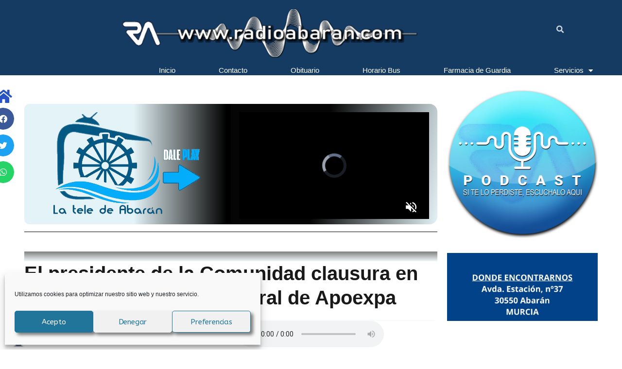

--- FILE ---
content_type: text/html; charset=UTF-8
request_url: https://radioabaran.com/presidente-la-comunidad-clausura-blanca-la-asamblea-general-apoexpa/
body_size: 36982
content:
<!doctype html>
<html lang="es">
<head>
	<meta charset="UTF-8">
	<meta name="viewport" content="width=device-width, initial-scale=1">
	<link rel="profile" href="https://gmpg.org/xfn/11">
	<meta name='robots' content='index, follow, max-image-preview:large, max-snippet:-1, max-video-preview:-1' />

	<!-- This site is optimized with the Yoast SEO plugin v22.5 - https://yoast.com/wordpress/plugins/seo/ -->
	<title>El presidente de la Comunidad clausura en Blanca la Asamblea General de Apoexpa - Noticias y actualidad de Abarán</title>
	<link rel="canonical" href="https://radioabaran.com/presidente-la-comunidad-clausura-blanca-la-asamblea-general-apoexpa/" />
	<meta property="og:locale" content="es_ES" />
	<meta property="og:type" content="article" />
	<meta property="og:title" content="El presidente de la Comunidad clausura en Blanca la Asamblea General de Apoexpa - Noticias y actualidad de Abarán" />
	<meta property="og:description" content="El presidente de la Comunidad Autónoma de la Región de Murcia, Fernando López Miras, clausuró este jueves en la Fundación Pedro Cano de nuestra vecina localidad de Blanca, la Asamblea General de de la Asociación de Productores-Exportadores de Frutas, Uva de Mesa y otros Productos Agrarios (Apoexpa). En su discurso, López Miras, aseguró que si [&hellip;]" />
	<meta property="og:url" content="https://radioabaran.com/presidente-la-comunidad-clausura-blanca-la-asamblea-general-apoexpa/" />
	<meta property="og:site_name" content="Noticias y actualidad de Abarán" />
	<meta property="article:published_time" content="2018-03-22T20:12:14+00:00" />
	<meta property="article:modified_time" content="2018-03-26T15:07:17+00:00" />
	<meta property="og:image" content="https://radioabaran.com/wp-content/uploads/2018/03/0039.jpg" />
	<meta property="og:image:width" content="720" />
	<meta property="og:image:height" content="405" />
	<meta property="og:image:type" content="image/jpeg" />
	<meta name="author" content="Salva" />
	<meta name="twitter:card" content="summary_large_image" />
	<meta name="twitter:label1" content="Escrito por" />
	<meta name="twitter:data1" content="Salva" />
	<meta name="twitter:label2" content="Tiempo de lectura" />
	<meta name="twitter:data2" content="3 minutos" />
	<script type="application/ld+json" class="yoast-schema-graph">{"@context":"https://schema.org","@graph":[{"@type":"Article","@id":"https://radioabaran.com/presidente-la-comunidad-clausura-blanca-la-asamblea-general-apoexpa/#article","isPartOf":{"@id":"https://radioabaran.com/presidente-la-comunidad-clausura-blanca-la-asamblea-general-apoexpa/"},"author":{"name":"Salva","@id":"https://radioabaran.com/#/schema/person/c896ca8983bd110cfeca855628085355"},"headline":"El presidente de la Comunidad clausura en Blanca la Asamblea General de Apoexpa","datePublished":"2018-03-22T20:12:14+00:00","dateModified":"2018-03-26T15:07:17+00:00","mainEntityOfPage":{"@id":"https://radioabaran.com/presidente-la-comunidad-clausura-blanca-la-asamblea-general-apoexpa/"},"wordCount":539,"publisher":{"@id":"https://radioabaran.com/#organization"},"image":{"@id":"https://radioabaran.com/presidente-la-comunidad-clausura-blanca-la-asamblea-general-apoexpa/#primaryimage"},"thumbnailUrl":"https://radioabaran.com/wp-content/uploads/2018/03/0039.jpg","keywords":["abarán","Apoexpa","Blanca"],"articleSection":["Comarca","Noticias destacadas"],"inLanguage":"es"},{"@type":"WebPage","@id":"https://radioabaran.com/presidente-la-comunidad-clausura-blanca-la-asamblea-general-apoexpa/","url":"https://radioabaran.com/presidente-la-comunidad-clausura-blanca-la-asamblea-general-apoexpa/","name":"El presidente de la Comunidad clausura en Blanca la Asamblea General de Apoexpa - Noticias y actualidad de Abarán","isPartOf":{"@id":"https://radioabaran.com/#website"},"primaryImageOfPage":{"@id":"https://radioabaran.com/presidente-la-comunidad-clausura-blanca-la-asamblea-general-apoexpa/#primaryimage"},"image":{"@id":"https://radioabaran.com/presidente-la-comunidad-clausura-blanca-la-asamblea-general-apoexpa/#primaryimage"},"thumbnailUrl":"https://radioabaran.com/wp-content/uploads/2018/03/0039.jpg","datePublished":"2018-03-22T20:12:14+00:00","dateModified":"2018-03-26T15:07:17+00:00","breadcrumb":{"@id":"https://radioabaran.com/presidente-la-comunidad-clausura-blanca-la-asamblea-general-apoexpa/#breadcrumb"},"inLanguage":"es","potentialAction":[{"@type":"ReadAction","target":["https://radioabaran.com/presidente-la-comunidad-clausura-blanca-la-asamblea-general-apoexpa/"]}]},{"@type":"ImageObject","inLanguage":"es","@id":"https://radioabaran.com/presidente-la-comunidad-clausura-blanca-la-asamblea-general-apoexpa/#primaryimage","url":"https://radioabaran.com/wp-content/uploads/2018/03/0039.jpg","contentUrl":"https://radioabaran.com/wp-content/uploads/2018/03/0039.jpg","width":720,"height":405},{"@type":"BreadcrumbList","@id":"https://radioabaran.com/presidente-la-comunidad-clausura-blanca-la-asamblea-general-apoexpa/#breadcrumb","itemListElement":[{"@type":"ListItem","position":1,"name":"Portada","item":"https://radioabaran.com/"},{"@type":"ListItem","position":2,"name":"Página de ejemplo","item":"http://radioabaran.com/pagina-ejemplo/"},{"@type":"ListItem","position":3,"name":"El presidente de la Comunidad clausura en Blanca la Asamblea General de Apoexpa"}]},{"@type":"WebSite","@id":"https://radioabaran.com/#website","url":"https://radioabaran.com/","name":"Noticias y actualidad de Abarán","description":"","publisher":{"@id":"https://radioabaran.com/#organization"},"potentialAction":[{"@type":"SearchAction","target":{"@type":"EntryPoint","urlTemplate":"https://radioabaran.com/?s={search_term_string}"},"query-input":"required name=search_term_string"}],"inLanguage":"es"},{"@type":"Organization","@id":"https://radioabaran.com/#organization","name":"Noticias y actualidad de Abarán","url":"https://radioabaran.com/","logo":{"@type":"ImageObject","inLanguage":"es","@id":"https://radioabaran.com/#/schema/logo/image/","url":"https://radioabaran.com/wp-content/uploads/2021/11/logo-transparente.png","contentUrl":"https://radioabaran.com/wp-content/uploads/2021/11/logo-transparente.png","width":600,"height":600,"caption":"Noticias y actualidad de Abarán"},"image":{"@id":"https://radioabaran.com/#/schema/logo/image/"}},{"@type":"Person","@id":"https://radioabaran.com/#/schema/person/c896ca8983bd110cfeca855628085355","name":"Salva","image":{"@type":"ImageObject","inLanguage":"es","@id":"https://radioabaran.com/#/schema/person/image/","url":"https://secure.gravatar.com/avatar/0dcc25851c47403d8a60c1a7f3028d13?s=96&d=mm&r=g","contentUrl":"https://secure.gravatar.com/avatar/0dcc25851c47403d8a60c1a7f3028d13?s=96&d=mm&r=g","caption":"Salva"},"url":"https://radioabaran.com/author/salva/"}]}</script>
	<!-- / Yoast SEO plugin. -->


<link rel="alternate" type="application/rss+xml" title="Noticias y actualidad de Abarán &raquo; Feed" href="https://radioabaran.com/feed/" />
<link rel="alternate" type="application/rss+xml" title="Noticias y actualidad de Abarán &raquo; Feed de los comentarios" href="https://radioabaran.com/comments/feed/" />
<script>
window._wpemojiSettings = {"baseUrl":"https:\/\/s.w.org\/images\/core\/emoji\/14.0.0\/72x72\/","ext":".png","svgUrl":"https:\/\/s.w.org\/images\/core\/emoji\/14.0.0\/svg\/","svgExt":".svg","source":{"concatemoji":"https:\/\/radioabaran.com\/wp-includes\/js\/wp-emoji-release.min.js?ver=6.3.7"}};
/*! This file is auto-generated */
!function(i,n){var o,s,e;function c(e){try{var t={supportTests:e,timestamp:(new Date).valueOf()};sessionStorage.setItem(o,JSON.stringify(t))}catch(e){}}function p(e,t,n){e.clearRect(0,0,e.canvas.width,e.canvas.height),e.fillText(t,0,0);var t=new Uint32Array(e.getImageData(0,0,e.canvas.width,e.canvas.height).data),r=(e.clearRect(0,0,e.canvas.width,e.canvas.height),e.fillText(n,0,0),new Uint32Array(e.getImageData(0,0,e.canvas.width,e.canvas.height).data));return t.every(function(e,t){return e===r[t]})}function u(e,t,n){switch(t){case"flag":return n(e,"\ud83c\udff3\ufe0f\u200d\u26a7\ufe0f","\ud83c\udff3\ufe0f\u200b\u26a7\ufe0f")?!1:!n(e,"\ud83c\uddfa\ud83c\uddf3","\ud83c\uddfa\u200b\ud83c\uddf3")&&!n(e,"\ud83c\udff4\udb40\udc67\udb40\udc62\udb40\udc65\udb40\udc6e\udb40\udc67\udb40\udc7f","\ud83c\udff4\u200b\udb40\udc67\u200b\udb40\udc62\u200b\udb40\udc65\u200b\udb40\udc6e\u200b\udb40\udc67\u200b\udb40\udc7f");case"emoji":return!n(e,"\ud83e\udef1\ud83c\udffb\u200d\ud83e\udef2\ud83c\udfff","\ud83e\udef1\ud83c\udffb\u200b\ud83e\udef2\ud83c\udfff")}return!1}function f(e,t,n){var r="undefined"!=typeof WorkerGlobalScope&&self instanceof WorkerGlobalScope?new OffscreenCanvas(300,150):i.createElement("canvas"),a=r.getContext("2d",{willReadFrequently:!0}),o=(a.textBaseline="top",a.font="600 32px Arial",{});return e.forEach(function(e){o[e]=t(a,e,n)}),o}function t(e){var t=i.createElement("script");t.src=e,t.defer=!0,i.head.appendChild(t)}"undefined"!=typeof Promise&&(o="wpEmojiSettingsSupports",s=["flag","emoji"],n.supports={everything:!0,everythingExceptFlag:!0},e=new Promise(function(e){i.addEventListener("DOMContentLoaded",e,{once:!0})}),new Promise(function(t){var n=function(){try{var e=JSON.parse(sessionStorage.getItem(o));if("object"==typeof e&&"number"==typeof e.timestamp&&(new Date).valueOf()<e.timestamp+604800&&"object"==typeof e.supportTests)return e.supportTests}catch(e){}return null}();if(!n){if("undefined"!=typeof Worker&&"undefined"!=typeof OffscreenCanvas&&"undefined"!=typeof URL&&URL.createObjectURL&&"undefined"!=typeof Blob)try{var e="postMessage("+f.toString()+"("+[JSON.stringify(s),u.toString(),p.toString()].join(",")+"));",r=new Blob([e],{type:"text/javascript"}),a=new Worker(URL.createObjectURL(r),{name:"wpTestEmojiSupports"});return void(a.onmessage=function(e){c(n=e.data),a.terminate(),t(n)})}catch(e){}c(n=f(s,u,p))}t(n)}).then(function(e){for(var t in e)n.supports[t]=e[t],n.supports.everything=n.supports.everything&&n.supports[t],"flag"!==t&&(n.supports.everythingExceptFlag=n.supports.everythingExceptFlag&&n.supports[t]);n.supports.everythingExceptFlag=n.supports.everythingExceptFlag&&!n.supports.flag,n.DOMReady=!1,n.readyCallback=function(){n.DOMReady=!0}}).then(function(){return e}).then(function(){var e;n.supports.everything||(n.readyCallback(),(e=n.source||{}).concatemoji?t(e.concatemoji):e.wpemoji&&e.twemoji&&(t(e.twemoji),t(e.wpemoji)))}))}((window,document),window._wpemojiSettings);
</script>
<!-- radioabaran.com is managing ads with Advanced Ads 1.54.1 – https://wpadvancedads.com/ --><script id="radio-ready">
			window.advanced_ads_ready=function(e,a){a=a||"complete";var d=function(e){return"interactive"===a?"loading"!==e:"complete"===e};d(document.readyState)?e():document.addEventListener("readystatechange",(function(a){d(a.target.readyState)&&e()}),{once:"interactive"===a})},window.advanced_ads_ready_queue=window.advanced_ads_ready_queue||[];		</script>
		<style>
img.wp-smiley,
img.emoji {
	display: inline !important;
	border: none !important;
	box-shadow: none !important;
	height: 1em !important;
	width: 1em !important;
	margin: 0 0.07em !important;
	vertical-align: -0.1em !important;
	background: none !important;
	padding: 0 !important;
}
</style>
	<link rel='stylesheet' id='anwp-pg-styles-css' href='https://radioabaran.com/wp-content/plugins/anwp-post-grid-for-elementor/public/css/styles.min.css?ver=1.3.0' media='all' />
<link rel='stylesheet' id='wp-block-library-css' href='https://radioabaran.com/wp-includes/css/dist/block-library/style.min.css?ver=6.3.7' media='all' />
<style id='classic-theme-styles-inline-css'>
/*! This file is auto-generated */
.wp-block-button__link{color:#fff;background-color:#32373c;border-radius:9999px;box-shadow:none;text-decoration:none;padding:calc(.667em + 2px) calc(1.333em + 2px);font-size:1.125em}.wp-block-file__button{background:#32373c;color:#fff;text-decoration:none}
</style>
<style id='global-styles-inline-css'>
body{--wp--preset--color--black: #000000;--wp--preset--color--cyan-bluish-gray: #abb8c3;--wp--preset--color--white: #ffffff;--wp--preset--color--pale-pink: #f78da7;--wp--preset--color--vivid-red: #cf2e2e;--wp--preset--color--luminous-vivid-orange: #ff6900;--wp--preset--color--luminous-vivid-amber: #fcb900;--wp--preset--color--light-green-cyan: #7bdcb5;--wp--preset--color--vivid-green-cyan: #00d084;--wp--preset--color--pale-cyan-blue: #8ed1fc;--wp--preset--color--vivid-cyan-blue: #0693e3;--wp--preset--color--vivid-purple: #9b51e0;--wp--preset--gradient--vivid-cyan-blue-to-vivid-purple: linear-gradient(135deg,rgba(6,147,227,1) 0%,rgb(155,81,224) 100%);--wp--preset--gradient--light-green-cyan-to-vivid-green-cyan: linear-gradient(135deg,rgb(122,220,180) 0%,rgb(0,208,130) 100%);--wp--preset--gradient--luminous-vivid-amber-to-luminous-vivid-orange: linear-gradient(135deg,rgba(252,185,0,1) 0%,rgba(255,105,0,1) 100%);--wp--preset--gradient--luminous-vivid-orange-to-vivid-red: linear-gradient(135deg,rgba(255,105,0,1) 0%,rgb(207,46,46) 100%);--wp--preset--gradient--very-light-gray-to-cyan-bluish-gray: linear-gradient(135deg,rgb(238,238,238) 0%,rgb(169,184,195) 100%);--wp--preset--gradient--cool-to-warm-spectrum: linear-gradient(135deg,rgb(74,234,220) 0%,rgb(151,120,209) 20%,rgb(207,42,186) 40%,rgb(238,44,130) 60%,rgb(251,105,98) 80%,rgb(254,248,76) 100%);--wp--preset--gradient--blush-light-purple: linear-gradient(135deg,rgb(255,206,236) 0%,rgb(152,150,240) 100%);--wp--preset--gradient--blush-bordeaux: linear-gradient(135deg,rgb(254,205,165) 0%,rgb(254,45,45) 50%,rgb(107,0,62) 100%);--wp--preset--gradient--luminous-dusk: linear-gradient(135deg,rgb(255,203,112) 0%,rgb(199,81,192) 50%,rgb(65,88,208) 100%);--wp--preset--gradient--pale-ocean: linear-gradient(135deg,rgb(255,245,203) 0%,rgb(182,227,212) 50%,rgb(51,167,181) 100%);--wp--preset--gradient--electric-grass: linear-gradient(135deg,rgb(202,248,128) 0%,rgb(113,206,126) 100%);--wp--preset--gradient--midnight: linear-gradient(135deg,rgb(2,3,129) 0%,rgb(40,116,252) 100%);--wp--preset--font-size--small: 13px;--wp--preset--font-size--medium: 20px;--wp--preset--font-size--large: 36px;--wp--preset--font-size--x-large: 42px;--wp--preset--spacing--20: 0.44rem;--wp--preset--spacing--30: 0.67rem;--wp--preset--spacing--40: 1rem;--wp--preset--spacing--50: 1.5rem;--wp--preset--spacing--60: 2.25rem;--wp--preset--spacing--70: 3.38rem;--wp--preset--spacing--80: 5.06rem;--wp--preset--shadow--natural: 6px 6px 9px rgba(0, 0, 0, 0.2);--wp--preset--shadow--deep: 12px 12px 50px rgba(0, 0, 0, 0.4);--wp--preset--shadow--sharp: 6px 6px 0px rgba(0, 0, 0, 0.2);--wp--preset--shadow--outlined: 6px 6px 0px -3px rgba(255, 255, 255, 1), 6px 6px rgba(0, 0, 0, 1);--wp--preset--shadow--crisp: 6px 6px 0px rgba(0, 0, 0, 1);}:where(.is-layout-flex){gap: 0.5em;}:where(.is-layout-grid){gap: 0.5em;}body .is-layout-flow > .alignleft{float: left;margin-inline-start: 0;margin-inline-end: 2em;}body .is-layout-flow > .alignright{float: right;margin-inline-start: 2em;margin-inline-end: 0;}body .is-layout-flow > .aligncenter{margin-left: auto !important;margin-right: auto !important;}body .is-layout-constrained > .alignleft{float: left;margin-inline-start: 0;margin-inline-end: 2em;}body .is-layout-constrained > .alignright{float: right;margin-inline-start: 2em;margin-inline-end: 0;}body .is-layout-constrained > .aligncenter{margin-left: auto !important;margin-right: auto !important;}body .is-layout-constrained > :where(:not(.alignleft):not(.alignright):not(.alignfull)){max-width: var(--wp--style--global--content-size);margin-left: auto !important;margin-right: auto !important;}body .is-layout-constrained > .alignwide{max-width: var(--wp--style--global--wide-size);}body .is-layout-flex{display: flex;}body .is-layout-flex{flex-wrap: wrap;align-items: center;}body .is-layout-flex > *{margin: 0;}body .is-layout-grid{display: grid;}body .is-layout-grid > *{margin: 0;}:where(.wp-block-columns.is-layout-flex){gap: 2em;}:where(.wp-block-columns.is-layout-grid){gap: 2em;}:where(.wp-block-post-template.is-layout-flex){gap: 1.25em;}:where(.wp-block-post-template.is-layout-grid){gap: 1.25em;}.has-black-color{color: var(--wp--preset--color--black) !important;}.has-cyan-bluish-gray-color{color: var(--wp--preset--color--cyan-bluish-gray) !important;}.has-white-color{color: var(--wp--preset--color--white) !important;}.has-pale-pink-color{color: var(--wp--preset--color--pale-pink) !important;}.has-vivid-red-color{color: var(--wp--preset--color--vivid-red) !important;}.has-luminous-vivid-orange-color{color: var(--wp--preset--color--luminous-vivid-orange) !important;}.has-luminous-vivid-amber-color{color: var(--wp--preset--color--luminous-vivid-amber) !important;}.has-light-green-cyan-color{color: var(--wp--preset--color--light-green-cyan) !important;}.has-vivid-green-cyan-color{color: var(--wp--preset--color--vivid-green-cyan) !important;}.has-pale-cyan-blue-color{color: var(--wp--preset--color--pale-cyan-blue) !important;}.has-vivid-cyan-blue-color{color: var(--wp--preset--color--vivid-cyan-blue) !important;}.has-vivid-purple-color{color: var(--wp--preset--color--vivid-purple) !important;}.has-black-background-color{background-color: var(--wp--preset--color--black) !important;}.has-cyan-bluish-gray-background-color{background-color: var(--wp--preset--color--cyan-bluish-gray) !important;}.has-white-background-color{background-color: var(--wp--preset--color--white) !important;}.has-pale-pink-background-color{background-color: var(--wp--preset--color--pale-pink) !important;}.has-vivid-red-background-color{background-color: var(--wp--preset--color--vivid-red) !important;}.has-luminous-vivid-orange-background-color{background-color: var(--wp--preset--color--luminous-vivid-orange) !important;}.has-luminous-vivid-amber-background-color{background-color: var(--wp--preset--color--luminous-vivid-amber) !important;}.has-light-green-cyan-background-color{background-color: var(--wp--preset--color--light-green-cyan) !important;}.has-vivid-green-cyan-background-color{background-color: var(--wp--preset--color--vivid-green-cyan) !important;}.has-pale-cyan-blue-background-color{background-color: var(--wp--preset--color--pale-cyan-blue) !important;}.has-vivid-cyan-blue-background-color{background-color: var(--wp--preset--color--vivid-cyan-blue) !important;}.has-vivid-purple-background-color{background-color: var(--wp--preset--color--vivid-purple) !important;}.has-black-border-color{border-color: var(--wp--preset--color--black) !important;}.has-cyan-bluish-gray-border-color{border-color: var(--wp--preset--color--cyan-bluish-gray) !important;}.has-white-border-color{border-color: var(--wp--preset--color--white) !important;}.has-pale-pink-border-color{border-color: var(--wp--preset--color--pale-pink) !important;}.has-vivid-red-border-color{border-color: var(--wp--preset--color--vivid-red) !important;}.has-luminous-vivid-orange-border-color{border-color: var(--wp--preset--color--luminous-vivid-orange) !important;}.has-luminous-vivid-amber-border-color{border-color: var(--wp--preset--color--luminous-vivid-amber) !important;}.has-light-green-cyan-border-color{border-color: var(--wp--preset--color--light-green-cyan) !important;}.has-vivid-green-cyan-border-color{border-color: var(--wp--preset--color--vivid-green-cyan) !important;}.has-pale-cyan-blue-border-color{border-color: var(--wp--preset--color--pale-cyan-blue) !important;}.has-vivid-cyan-blue-border-color{border-color: var(--wp--preset--color--vivid-cyan-blue) !important;}.has-vivid-purple-border-color{border-color: var(--wp--preset--color--vivid-purple) !important;}.has-vivid-cyan-blue-to-vivid-purple-gradient-background{background: var(--wp--preset--gradient--vivid-cyan-blue-to-vivid-purple) !important;}.has-light-green-cyan-to-vivid-green-cyan-gradient-background{background: var(--wp--preset--gradient--light-green-cyan-to-vivid-green-cyan) !important;}.has-luminous-vivid-amber-to-luminous-vivid-orange-gradient-background{background: var(--wp--preset--gradient--luminous-vivid-amber-to-luminous-vivid-orange) !important;}.has-luminous-vivid-orange-to-vivid-red-gradient-background{background: var(--wp--preset--gradient--luminous-vivid-orange-to-vivid-red) !important;}.has-very-light-gray-to-cyan-bluish-gray-gradient-background{background: var(--wp--preset--gradient--very-light-gray-to-cyan-bluish-gray) !important;}.has-cool-to-warm-spectrum-gradient-background{background: var(--wp--preset--gradient--cool-to-warm-spectrum) !important;}.has-blush-light-purple-gradient-background{background: var(--wp--preset--gradient--blush-light-purple) !important;}.has-blush-bordeaux-gradient-background{background: var(--wp--preset--gradient--blush-bordeaux) !important;}.has-luminous-dusk-gradient-background{background: var(--wp--preset--gradient--luminous-dusk) !important;}.has-pale-ocean-gradient-background{background: var(--wp--preset--gradient--pale-ocean) !important;}.has-electric-grass-gradient-background{background: var(--wp--preset--gradient--electric-grass) !important;}.has-midnight-gradient-background{background: var(--wp--preset--gradient--midnight) !important;}.has-small-font-size{font-size: var(--wp--preset--font-size--small) !important;}.has-medium-font-size{font-size: var(--wp--preset--font-size--medium) !important;}.has-large-font-size{font-size: var(--wp--preset--font-size--large) !important;}.has-x-large-font-size{font-size: var(--wp--preset--font-size--x-large) !important;}
.wp-block-navigation a:where(:not(.wp-element-button)){color: inherit;}
:where(.wp-block-post-template.is-layout-flex){gap: 1.25em;}:where(.wp-block-post-template.is-layout-grid){gap: 1.25em;}
:where(.wp-block-columns.is-layout-flex){gap: 2em;}:where(.wp-block-columns.is-layout-grid){gap: 2em;}
.wp-block-pullquote{font-size: 1.5em;line-height: 1.6;}
</style>
<link rel='stylesheet' id='contact-form-7-css' href='https://radioabaran.com/wp-content/plugins/contact-form-7/includes/css/styles.css?ver=5.9.8' media='all' />
<link rel='stylesheet' id='dashicons-css' href='https://radioabaran.com/wp-includes/css/dashicons.min.css?ver=6.3.7' media='all' />
<link rel='stylesheet' id='post-views-counter-frontend-css' href='https://radioabaran.com/wp-content/plugins/post-views-counter/css/frontend.min.css?ver=1.4.7' media='all' />
<link rel='stylesheet' id='rs-plugin-settings-css' href='https://radioabaran.com/wp-content/plugins/revslider/public/assets/css/settings.css?ver=5.4.6' media='all' />
<style id='rs-plugin-settings-inline-css'>
#rs-demo-id {}
</style>
<link rel='stylesheet' id='cmplz-general-css' href='https://radioabaran.com/wp-content/plugins/complianz-gdpr/assets/css/cookieblocker.min.css?ver=1722848575' media='all' />
<link rel='stylesheet' id='hello-elementor-css' href='https://radioabaran.com/wp-content/themes/hello-elementor/style.min.css?ver=3.1.1' media='all' />
<link rel='stylesheet' id='hello-elementor-theme-style-css' href='https://radioabaran.com/wp-content/themes/hello-elementor/theme.min.css?ver=3.1.1' media='all' />
<link rel='stylesheet' id='hello-elementor-header-footer-css' href='https://radioabaran.com/wp-content/themes/hello-elementor/header-footer.min.css?ver=3.1.1' media='all' />
<link rel='stylesheet' id='elementor-icons-css' href='https://radioabaran.com/wp-content/plugins/elementor/assets/lib/eicons/css/elementor-icons.min.css?ver=5.31.0' media='all' />
<style id='elementor-icons-inline-css'>

		.elementor-add-new-section .elementor-add-templately-promo-button{
            background-color: #5d4fff;
            background-image: url(https://radioabaran.com/wp-content/plugins/essential-addons-for-elementor-lite/assets/admin/images/templately/logo-icon.svg);
            background-repeat: no-repeat;
            background-position: center center;
            position: relative;
        }
        
		.elementor-add-new-section .elementor-add-templately-promo-button > i{
            height: 12px;
        }
        
        body .elementor-add-new-section .elementor-add-section-area-button {
            margin-left: 0;
        }

		.elementor-add-new-section .elementor-add-templately-promo-button{
            background-color: #5d4fff;
            background-image: url(https://radioabaran.com/wp-content/plugins/essential-addons-for-elementor-lite/assets/admin/images/templately/logo-icon.svg);
            background-repeat: no-repeat;
            background-position: center center;
            position: relative;
        }
        
		.elementor-add-new-section .elementor-add-templately-promo-button > i{
            height: 12px;
        }
        
        body .elementor-add-new-section .elementor-add-section-area-button {
            margin-left: 0;
        }
</style>
<link rel='stylesheet' id='elementor-frontend-css' href='https://radioabaran.com/wp-content/plugins/elementor/assets/css/frontend.min.css?ver=3.24.4' media='all' />
<style id='elementor-frontend-inline-css'>
.elementor-kit-42859{--e-global-color-primary:#3C023D;--e-global-color-secondary:#3C023D;--e-global-color-text:#1E1E1E;--e-global-color-accent:#E3FF00;--e-global-color-2de3ef3:#FFFFFF;--e-global-color-a1bd89b:#FF0057;--e-global-color-e08889f:#FFFFFF00;--e-global-color-594d43d:#00F5FF;--e-global-color-8d9ce41:#10FF92;--e-global-color-8a8c9ae:#F605EA;--e-global-color-7a1a1c2:#FFFFFF3D;--e-global-color-d530291:#FFFFFFD9;--e-global-color-2bb5445:#FFFFFF;--e-global-typography-primary-font-family:"Tahoma";--e-global-typography-primary-font-size:50px;--e-global-typography-primary-font-weight:bold;--e-global-typography-primary-text-transform:uppercase;--e-global-typography-primary-font-style:normal;--e-global-typography-primary-text-decoration:none;--e-global-typography-primary-line-height:1.3em;--e-global-typography-primary-letter-spacing:0.41px;--e-global-typography-secondary-font-family:"Barlow Condensed";--e-global-typography-secondary-font-size:20px;--e-global-typography-secondary-font-weight:500;--e-global-typography-secondary-text-transform:uppercase;--e-global-typography-secondary-font-style:normal;--e-global-typography-secondary-text-decoration:none;--e-global-typography-secondary-line-height:35px;--e-global-typography-text-font-family:"Verdana";--e-global-typography-text-font-size:20px;--e-global-typography-text-font-weight:400;--e-global-typography-text-text-transform:none;--e-global-typography-text-font-style:normal;--e-global-typography-text-text-decoration:none;--e-global-typography-text-line-height:23px;--e-global-typography-accent-font-family:"Roboto";--e-global-typography-accent-font-size:25px;--e-global-typography-accent-font-weight:500;--e-global-typography-5ae151f-font-family:"Archivo";--e-global-typography-5ae151f-font-size:15px;--e-global-typography-5ae151f-font-weight:bold;--e-global-typography-5ae151f-text-transform:uppercase;--e-global-typography-5ae151f-font-style:normal;--e-global-typography-5ae151f-text-decoration:none;--e-global-typography-5ae151f-letter-spacing:1px;--e-global-typography-8169e50-font-family:"Archivo";--e-global-typography-8169e50-font-size:14px;--e-global-typography-8169e50-font-weight:bold;--e-global-typography-8169e50-text-transform:uppercase;--e-global-typography-8169e50-font-style:italic;--e-global-typography-8169e50-line-height:16px;--e-global-typography-8169e50-letter-spacing:0.5px;--e-global-typography-5098b94-font-family:"Archivo";--e-global-typography-5098b94-font-size:12px;--e-global-typography-5098b94-font-weight:bold;--e-global-typography-5098b94-text-transform:uppercase;--e-global-typography-5098b94-font-style:italic;--e-global-typography-5098b94-text-decoration:none;--e-global-typography-5098b94-line-height:14px;--e-global-typography-e55be65-font-family:"Barlow Condensed";--e-global-typography-e55be65-font-size:50px;--e-global-typography-e55be65-font-weight:bold;--e-global-typography-e55be65-text-transform:uppercase;--e-global-typography-e55be65-font-style:normal;--e-global-typography-e55be65-text-decoration:none;--e-global-typography-e55be65-line-height:60px;--e-global-typography-e55be65-letter-spacing:0.5px;--e-global-typography-c97fbd2-font-family:"Archivo";--e-global-typography-c97fbd2-font-size:16px;--e-global-typography-c97fbd2-font-weight:500;--e-global-typography-c97fbd2-text-transform:none;--e-global-typography-c97fbd2-font-style:normal;--e-global-typography-c97fbd2-text-decoration:none;--e-global-typography-c97fbd2-line-height:20px;--e-global-typography-a275948-font-family:"Archivo";--e-global-typography-a275948-font-size:14px;--e-global-typography-a275948-font-weight:bold;--e-global-typography-a275948-text-transform:uppercase;--e-global-typography-a275948-font-style:italic;--e-global-typography-a275948-text-decoration:underline;--e-global-typography-a275948-letter-spacing:0.5px;--e-global-typography-223c9f8-font-family:"Barlow Condensed";--e-global-typography-223c9f8-font-size:26px;--e-global-typography-223c9f8-font-weight:500;--e-global-typography-223c9f8-text-transform:capitalize;--e-global-typography-223c9f8-font-style:normal;--e-global-typography-223c9f8-text-decoration:none;--e-global-typography-223c9f8-line-height:35px;--e-global-typography-c030429-font-family:"Archivo";--e-global-typography-c030429-font-size:12px;--e-global-typography-c030429-font-weight:normal;--e-global-typography-c030429-text-transform:none;--e-global-typography-c030429-font-style:normal;--e-global-typography-c030429-text-decoration:none;--e-global-typography-c030429-line-height:1.8em;--e-global-typography-46dd72e-font-family:"Archivo Black";--e-global-typography-46dd72e-font-size:24px;--e-global-typography-46dd72e-font-weight:normal;--e-global-typography-46dd72e-text-transform:uppercase;--e-global-typography-46dd72e-font-style:normal;--e-global-typography-46dd72e-text-decoration:none;--e-global-typography-46dd72e-line-height:30px;color:var( --e-global-color-text );font-family:var( --e-global-typography-text-font-family ), Sans-serif;font-size:var( --e-global-typography-text-font-size );font-weight:var( --e-global-typography-text-font-weight );text-transform:var( --e-global-typography-text-text-transform );font-style:var( --e-global-typography-text-font-style );text-decoration:var( --e-global-typography-text-text-decoration );line-height:var( --e-global-typography-text-line-height );background-color:#FFFFFF;}.elementor-kit-42859 p{margin-bottom:20px;}.elementor-kit-42859 a{color:#2965BE;font-family:var( --e-global-typography-text-font-family ), Sans-serif;font-size:var( --e-global-typography-text-font-size );font-weight:var( --e-global-typography-text-font-weight );text-transform:var( --e-global-typography-text-text-transform );font-style:var( --e-global-typography-text-font-style );text-decoration:var( --e-global-typography-text-text-decoration );line-height:var( --e-global-typography-text-line-height );}.elementor-kit-42859 a:hover{color:#15DBF2;font-family:"Verdana", Sans-serif;font-size:20px;}.elementor-kit-42859 h1{color:#191919;font-family:var( --e-global-typography-text-font-family ), Sans-serif;font-size:var( --e-global-typography-text-font-size );font-weight:var( --e-global-typography-text-font-weight );text-transform:var( --e-global-typography-text-text-transform );font-style:var( --e-global-typography-text-font-style );text-decoration:var( --e-global-typography-text-text-decoration );line-height:var( --e-global-typography-text-line-height );}.elementor-kit-42859 h2{color:#001E2E;font-size:25px;font-weight:bold;}.elementor-kit-42859 h3{color:#5400A9;font-family:var( --e-global-typography-accent-font-family ), Sans-serif;font-size:var( --e-global-typography-accent-font-size );font-weight:var( --e-global-typography-accent-font-weight );}.elementor-kit-42859 h4{color:#191919;font-family:"Verdana", Sans-serif;font-size:23px;font-weight:bold;line-height:30px;}.elementor-kit-42859 h5{color:#FFFFFF;font-size:15px;font-weight:bold;}.elementor-kit-42859 h6{color:#FF7800;font-size:1px;}.elementor-kit-42859 button,.elementor-kit-42859 input[type="button"],.elementor-kit-42859 input[type="submit"],.elementor-kit-42859 .elementor-button{font-family:"ABeeZee", Sans-serif;font-size:19px;font-weight:bold;line-height:12px;letter-spacing:-0.2px;color:#091A6C;background-color:#5F9BFF;box-shadow:5px 5px 6px 0px rgba(0,0,0,0.5);border-style:solid;border-radius:21px 21px 21px 21px;}.elementor-kit-42859 button:hover,.elementor-kit-42859 button:focus,.elementor-kit-42859 input[type="button"]:hover,.elementor-kit-42859 input[type="button"]:focus,.elementor-kit-42859 input[type="submit"]:hover,.elementor-kit-42859 input[type="submit"]:focus,.elementor-kit-42859 .elementor-button:hover,.elementor-kit-42859 .elementor-button:focus{color:#FFFFFF;background-color:#040958;}.elementor-kit-42859 img{border-radius:0px 0px 0px 0px;opacity:1;box-shadow:0px 0px 0px 0px rgba(0, 0, 0, 0.55);transition-duration:0s;}.elementor-kit-42859 img:hover{border-radius:0px 0px 0px 0px;opacity:1;}.elementor-kit-42859 input:not([type="button"]):not([type="submit"]),.elementor-kit-42859 textarea,.elementor-kit-42859 .elementor-field-textual{font-size:1px;}.elementor-section.elementor-section-boxed > .elementor-container{max-width:1600px;}.e-con{--container-max-width:1600px;}.elementor-widget:not(:last-child){margin-block-end:25px;}.elementor-element{--widgets-spacing:25px 25px;}{}h1.entry-title{display:var(--page-title-display);}.elementor-kit-42859 e-page-transition{background-color:#FFBC7D;}.site-header{padding-inline-end:0px;padding-inline-start:0px;}@media(max-width:1024px){.elementor-kit-42859{--e-global-typography-primary-font-size:36px;--e-global-typography-primary-line-height:1.2em;--e-global-typography-secondary-font-size:24px;--e-global-typography-secondary-line-height:33px;--e-global-typography-text-font-size:13px;--e-global-typography-text-line-height:19px;--e-global-typography-8169e50-font-size:12px;--e-global-typography-e55be65-font-size:38px;--e-global-typography-e55be65-line-height:1.1em;--e-global-typography-a275948-font-size:12px;--e-global-typography-223c9f8-font-size:20px;--e-global-typography-223c9f8-line-height:1.2em;--e-global-typography-c030429-font-size:11px;--e-global-typography-c030429-line-height:1.6em;--e-global-typography-46dd72e-font-size:20px;--e-global-typography-46dd72e-line-height:1.2em;--e-global-typography-46dd72e-letter-spacing:0px;font-size:var( --e-global-typography-text-font-size );line-height:var( --e-global-typography-text-line-height );}.elementor-kit-42859 a{font-size:var( --e-global-typography-text-font-size );line-height:var( --e-global-typography-text-line-height );}.elementor-kit-42859 h1{font-size:var( --e-global-typography-text-font-size );line-height:var( --e-global-typography-text-line-height );}.elementor-kit-42859 h3{font-size:var( --e-global-typography-accent-font-size );}.elementor-section.elementor-section-boxed > .elementor-container{max-width:1024px;}.e-con{--container-max-width:1024px;}}@media(max-width:767px){.elementor-kit-42859{--e-global-typography-primary-font-size:23px;--e-global-typography-primary-line-height:1.3em;--e-global-typography-primary-letter-spacing:0px;--e-global-typography-secondary-font-size:20px;--e-global-typography-secondary-line-height:1.3em;--e-global-typography-e55be65-font-size:30px;--e-global-typography-e55be65-line-height:1.2em;--e-global-typography-e55be65-letter-spacing:0px;--e-global-typography-46dd72e-font-size:18px;--e-global-typography-46dd72e-line-height:1.1em;font-size:var( --e-global-typography-text-font-size );line-height:var( --e-global-typography-text-line-height );}.elementor-kit-42859 a{font-size:var( --e-global-typography-text-font-size );line-height:var( --e-global-typography-text-line-height );}.elementor-kit-42859 h1{font-size:var( --e-global-typography-text-font-size );line-height:var( --e-global-typography-text-line-height );}.elementor-kit-42859 h3{font-size:var( --e-global-typography-accent-font-size );}.elementor-section.elementor-section-boxed > .elementor-container{max-width:767px;}.e-con{--container-max-width:767px;}}
.elementor-47421 .elementor-element.elementor-element-3c1fa8d > .elementor-container{max-width:1200px;}.elementor-47421 .elementor-element.elementor-element-3c1fa8d:not(.elementor-motion-effects-element-type-background), .elementor-47421 .elementor-element.elementor-element-3c1fa8d > .elementor-motion-effects-container > .elementor-motion-effects-layer{background-color:#153B63;}.elementor-47421 .elementor-element.elementor-element-3c1fa8d > .elementor-background-overlay{background-color:#153B63;opacity:0.5;transition:background 0.3s, border-radius 0.3s, opacity 0.3s;}.elementor-47421 .elementor-element.elementor-element-3c1fa8d{transition:background 0.3s, border 0.3s, border-radius 0.3s, box-shadow 0.3s;margin-top:-2px;margin-bottom:0px;padding:0px 0px 0px 0px;}.elementor-bc-flex-widget .elementor-47421 .elementor-element.elementor-element-adeea82.elementor-column .elementor-widget-wrap{align-items:center;}.elementor-47421 .elementor-element.elementor-element-adeea82.elementor-column.elementor-element[data-element_type="column"] > .elementor-widget-wrap.elementor-element-populated{align-content:center;align-items:center;}.elementor-47421 .elementor-element.elementor-element-adeea82:not(.elementor-motion-effects-element-type-background) > .elementor-widget-wrap, .elementor-47421 .elementor-element.elementor-element-adeea82 > .elementor-widget-wrap > .elementor-motion-effects-container > .elementor-motion-effects-layer{background-color:transparent;background-image:linear-gradient(180deg, #24578D00 0%, #153B6300 100%);}.elementor-47421 .elementor-element.elementor-element-adeea82 > .elementor-element-populated >  .elementor-background-overlay{opacity:0;}.elementor-47421 .elementor-element.elementor-element-adeea82 > .elementor-element-populated{transition:background 0.3s, border 0.3s, border-radius 0.3s, box-shadow 0.3s;margin:0px 0px 0px 0px;--e-column-margin-right:0px;--e-column-margin-left:0px;padding:0px 0px 0px 0px;}.elementor-47421 .elementor-element.elementor-element-adeea82 > .elementor-element-populated > .elementor-background-overlay{transition:background 0.3s, border-radius 0.3s, opacity 0.3s;}.elementor-47421 .elementor-element.elementor-element-32b7514 > .elementor-background-overlay{opacity:0;}.elementor-47421 .elementor-element.elementor-element-28c2876 > .elementor-element-populated >  .elementor-background-overlay{opacity:0;}.elementor-47421 .elementor-element.elementor-element-28c2876 > .elementor-element-populated{transition:background 0.3s, border 0.3s, border-radius 0.3s, box-shadow 0.3s;}.elementor-47421 .elementor-element.elementor-element-28c2876 > .elementor-element-populated > .elementor-background-overlay{transition:background 0.3s, border-radius 0.3s, opacity 0.3s;}.elementor-47421 .elementor-element.elementor-element-aed0e56{text-align:center;width:var( --container-widget-width, 87% );max-width:87%;--container-widget-width:87%;--container-widget-flex-grow:0;}.elementor-47421 .elementor-element.elementor-element-aed0e56 img{width:62%;max-width:100%;height:119px;opacity:1;}.elementor-47421 .elementor-element.elementor-element-aed0e56 > .elementor-widget-container{margin:1px 5px -19px 5px;padding:7px 7px 7px 7px;--e-transform-translateX:-8px;--e-transform-translateY:-8px;background-color:#153B6300;}.elementor-47421 .elementor-element.elementor-element-34fe3b6 .elementor-search-form{text-align:center;}.elementor-47421 .elementor-element.elementor-element-34fe3b6 .elementor-search-form__toggle{--e-search-form-toggle-size:31px;--e-search-form-toggle-color:#FFFFFFCC;--e-search-form-toggle-background-color:rgba(0,0,0,0);--e-search-form-toggle-icon-size:calc(50em / 100);}.elementor-47421 .elementor-element.elementor-element-34fe3b6 input[type="search"].elementor-search-form__input{font-size:35px;}.elementor-47421 .elementor-element.elementor-element-34fe3b6:not(.elementor-search-form--skin-full_screen) .elementor-search-form__container{border-width:0px 0px 0px 0px;border-radius:3px;}.elementor-47421 .elementor-element.elementor-element-34fe3b6.elementor-search-form--skin-full_screen input[type="search"].elementor-search-form__input{border-width:0px 0px 0px 0px;border-radius:3px;}.elementor-47421 .elementor-element.elementor-element-34fe3b6 .elementor-search-form__toggle:hover{--e-search-form-toggle-color:#ffffff;}.elementor-47421 .elementor-element.elementor-element-34fe3b6 .elementor-search-form__toggle:focus{--e-search-form-toggle-color:#ffffff;}.elementor-47421 .elementor-element.elementor-element-34fe3b6 > .elementor-widget-container{margin:34px 0px 0px 0px;padding:0px 0px 0px 0px;background-color:#153B6300;}.elementor-47421 .elementor-element.elementor-element-34fe3b6{width:var( --container-widget-width, 13% );max-width:13%;--container-widget-width:13%;--container-widget-flex-grow:0;}.elementor-47421 .elementor-element.elementor-element-631e75f .elementor-menu-toggle{margin-left:auto;border-width:0px;border-radius:0px;}.elementor-47421 .elementor-element.elementor-element-631e75f .elementor-nav-menu .elementor-item{font-size:15px;font-weight:500;}.elementor-47421 .elementor-element.elementor-element-631e75f .elementor-nav-menu--main .elementor-item{color:#ffffff;fill:#ffffff;padding-top:0px;padding-bottom:0px;}.elementor-47421 .elementor-element.elementor-element-631e75f .elementor-nav-menu--main .elementor-item:hover,
					.elementor-47421 .elementor-element.elementor-element-631e75f .elementor-nav-menu--main .elementor-item.elementor-item-active,
					.elementor-47421 .elementor-element.elementor-element-631e75f .elementor-nav-menu--main .elementor-item.highlighted,
					.elementor-47421 .elementor-element.elementor-element-631e75f .elementor-nav-menu--main .elementor-item:focus{color:#fff;}.elementor-47421 .elementor-element.elementor-element-631e75f .elementor-nav-menu--main:not(.e--pointer-framed) .elementor-item:before,
					.elementor-47421 .elementor-element.elementor-element-631e75f .elementor-nav-menu--main:not(.e--pointer-framed) .elementor-item:after{background-color:#04D1F8;}.elementor-47421 .elementor-element.elementor-element-631e75f .e--pointer-framed .elementor-item:before,
					.elementor-47421 .elementor-element.elementor-element-631e75f .e--pointer-framed .elementor-item:after{border-color:#04D1F8;}.elementor-47421 .elementor-element.elementor-element-631e75f{--e-nav-menu-horizontal-menu-item-margin:calc( 49px / 2 );--nav-menu-icon-size:25px;}.elementor-47421 .elementor-element.elementor-element-631e75f .elementor-nav-menu--main:not(.elementor-nav-menu--layout-horizontal) .elementor-nav-menu > li:not(:last-child){margin-bottom:49px;}.elementor-47421 .elementor-element.elementor-element-631e75f .elementor-nav-menu--dropdown a, .elementor-47421 .elementor-element.elementor-element-631e75f .elementor-menu-toggle{color:#FFFFFF;}.elementor-47421 .elementor-element.elementor-element-631e75f .elementor-nav-menu--dropdown{background-color:#08CBFF;}.elementor-47421 .elementor-element.elementor-element-631e75f .elementor-nav-menu--dropdown a:hover,
					.elementor-47421 .elementor-element.elementor-element-631e75f .elementor-nav-menu--dropdown a.elementor-item-active,
					.elementor-47421 .elementor-element.elementor-element-631e75f .elementor-nav-menu--dropdown a.highlighted,
					.elementor-47421 .elementor-element.elementor-element-631e75f .elementor-menu-toggle:hover{color:#03FFF8;}.elementor-47421 .elementor-element.elementor-element-631e75f .elementor-nav-menu--dropdown a:hover,
					.elementor-47421 .elementor-element.elementor-element-631e75f .elementor-nav-menu--dropdown a.elementor-item-active,
					.elementor-47421 .elementor-element.elementor-element-631e75f .elementor-nav-menu--dropdown a.highlighted{background-color:#ededed;}.elementor-47421 .elementor-element.elementor-element-631e75f .elementor-nav-menu--dropdown .elementor-item, .elementor-47421 .elementor-element.elementor-element-631e75f .elementor-nav-menu--dropdown  .elementor-sub-item{font-size:15px;}.elementor-47421 .elementor-element.elementor-element-631e75f div.elementor-menu-toggle{color:#ffffff;}.elementor-47421 .elementor-element.elementor-element-631e75f div.elementor-menu-toggle svg{fill:#ffffff;}.elementor-47421 .elementor-element.elementor-element-631e75f div.elementor-menu-toggle:hover{color:#08FFF2;}.elementor-47421 .elementor-element.elementor-element-631e75f div.elementor-menu-toggle:hover svg{fill:#08FFF2;}.elementor-47421 .elementor-element.elementor-element-631e75f > .elementor-widget-container{margin:0px 0px 0px 0px;}@media(max-width:1024px){.elementor-47421 .elementor-element.elementor-element-3c1fa8d{padding:-2px 20px -1px 20px;}.elementor-47421 .elementor-element.elementor-element-aed0e56 img{height:76px;}.elementor-47421 .elementor-element.elementor-element-631e75f .elementor-nav-menu--main > .elementor-nav-menu > li > .elementor-nav-menu--dropdown, .elementor-47421 .elementor-element.elementor-element-631e75f .elementor-nav-menu__container.elementor-nav-menu--dropdown{margin-top:45px !important;}}@media(max-width:767px){.elementor-47421 .elementor-element.elementor-element-3c1fa8d > .elementor-container{max-width:1200px;}.elementor-47421 .elementor-element.elementor-element-3c1fa8d{padding:5px 5px 0px 5px;}.elementor-47421 .elementor-element.elementor-element-adeea82{width:100%;}.elementor-47421 .elementor-element.elementor-element-adeea82 > .elementor-widget-wrap > .elementor-widget:not(.elementor-widget__width-auto):not(.elementor-widget__width-initial):not(:last-child):not(.elementor-absolute){margin-bottom:0px;}.elementor-47421 .elementor-element.elementor-element-adeea82 > .elementor-element-populated{margin:0px 0px 0px 0px;--e-column-margin-right:0px;--e-column-margin-left:0px;}.elementor-47421 .elementor-element.elementor-element-aed0e56{text-align:right;width:var( --container-widget-width, 324px );max-width:324px;--container-widget-width:324px;--container-widget-flex-grow:0;}.elementor-47421 .elementor-element.elementor-element-aed0e56 img{width:95%;max-width:100%;height:52px;}.elementor-47421 .elementor-element.elementor-element-aed0e56 > .elementor-widget-container{margin:0px 0px 0px 0px;padding:0px 0px 0px 0px;}.elementor-47421 .elementor-element.elementor-element-34fe3b6 > .elementor-widget-container{margin:10px 0px 0px 0px;}.elementor-47421 .elementor-element.elementor-element-34fe3b6{width:var( --container-widget-width, 26px );max-width:26px;--container-widget-width:26px;--container-widget-flex-grow:0;align-self:flex-start;}.elementor-47421 .elementor-element.elementor-element-631e75f .elementor-nav-menu--main > .elementor-nav-menu > li > .elementor-nav-menu--dropdown, .elementor-47421 .elementor-element.elementor-element-631e75f .elementor-nav-menu__container.elementor-nav-menu--dropdown{margin-top:35px !important;}.elementor-47421 .elementor-element.elementor-element-631e75f > .elementor-widget-container{margin:-5px -5px -5px -5px;}.elementor-47421 .elementor-element.elementor-element-631e75f{width:var( --container-widget-width, 36px );max-width:36px;--container-widget-width:36px;--container-widget-flex-grow:0;}}/* Start custom CSS for section, class: .elementor-element-3c1fa8d */.elementor-47421 .elementor-element.elementor-element-3c1fa8d.elementor-sticky--effects{
background-color: rgba(0,0,0,0.2)!important
}

.elementor-47421 .elementor-element.elementor-element-3c1fa8d{
transition: background-color 1s ease !important;
}



.elementor-47421 .elementor-element.elementor-element-3c1fa8d > .elementor-container{
transition: min-height 1s ease !important;
}/* End custom CSS */
.elementor-45466 .elementor-element.elementor-element-78ce57c > .elementor-container{max-width:1200px;}.elementor-45466 .elementor-element.elementor-element-78ce57c a{color:#027EB7;}.elementor-45466 .elementor-element.elementor-element-78ce57c a:hover{color:#0AD2DE;}.elementor-45466 .elementor-element.elementor-element-78ce57c{margin-top:0px;margin-bottom:0px;}.elementor-45466 .elementor-element.elementor-element-52cd7f9 > .elementor-element-populated, .elementor-45466 .elementor-element.elementor-element-52cd7f9 > .elementor-element-populated > .elementor-background-overlay, .elementor-45466 .elementor-element.elementor-element-52cd7f9 > .elementor-background-slideshow{border-radius:0px 0px 0px 0px;}.elementor-45466 .elementor-element.elementor-element-52cd7f9 > .elementor-element-populated{box-shadow:-100px -100px 0px -100px rgba(0,0,0,0.5) inset;}.elementor-45466 .elementor-element.elementor-element-f1a5a1c .elementor-icon-list-items:not(.elementor-inline-items) .elementor-icon-list-item:not(:last-child){padding-bottom:calc(21px/2);}.elementor-45466 .elementor-element.elementor-element-f1a5a1c .elementor-icon-list-items:not(.elementor-inline-items) .elementor-icon-list-item:not(:first-child){margin-top:calc(21px/2);}.elementor-45466 .elementor-element.elementor-element-f1a5a1c .elementor-icon-list-items.elementor-inline-items .elementor-icon-list-item{margin-right:calc(21px/2);margin-left:calc(21px/2);}.elementor-45466 .elementor-element.elementor-element-f1a5a1c .elementor-icon-list-items.elementor-inline-items{margin-right:calc(-21px/2);margin-left:calc(-21px/2);}body.rtl .elementor-45466 .elementor-element.elementor-element-f1a5a1c .elementor-icon-list-items.elementor-inline-items .elementor-icon-list-item:after{left:calc(-21px/2);}body:not(.rtl) .elementor-45466 .elementor-element.elementor-element-f1a5a1c .elementor-icon-list-items.elementor-inline-items .elementor-icon-list-item:after{right:calc(-21px/2);}.elementor-45466 .elementor-element.elementor-element-f1a5a1c .elementor-icon-list-icon i{color:#2853C2;transition:color 0.3s;}.elementor-45466 .elementor-element.elementor-element-f1a5a1c .elementor-icon-list-icon svg{fill:#2853C2;transition:fill 0.3s;}.elementor-45466 .elementor-element.elementor-element-f1a5a1c .elementor-icon-list-item:hover .elementor-icon-list-icon i{color:#FF0057;}.elementor-45466 .elementor-element.elementor-element-f1a5a1c .elementor-icon-list-item:hover .elementor-icon-list-icon svg{fill:#FF0057;}.elementor-45466 .elementor-element.elementor-element-f1a5a1c{--e-icon-list-icon-size:31px;--icon-vertical-offset:0px;width:var( --container-widget-width, 42px );max-width:42px;--container-widget-width:42px;--container-widget-flex-grow:0;align-self:flex-start;}.elementor-45466 .elementor-element.elementor-element-f1a5a1c .elementor-icon-list-text{transition:color 0.3s;}.elementor-45466 .elementor-element.elementor-element-f1a5a1c > .elementor-widget-container{margin:0px 69px 0px -60px;}.elementor-45466 .elementor-element.elementor-element-52f2d28{--alignment:center;--grid-side-margin:10px;--grid-column-gap:10px;--grid-row-gap:10px;--grid-bottom-margin:10px;width:var( --container-widget-width, 53px );max-width:53px;--container-widget-width:53px;--container-widget-flex-grow:0;top:49px;}body:not(.rtl) .elementor-45466 .elementor-element.elementor-element-52f2d28{left:-60px;}body.rtl .elementor-45466 .elementor-element.elementor-element-52f2d28{right:-60px;}.elementor-45466 .elementor-element.elementor-element-29ad350:not(.elementor-motion-effects-element-type-background) > .elementor-widget-wrap, .elementor-45466 .elementor-element.elementor-element-29ad350 > .elementor-widget-wrap > .elementor-motion-effects-container > .elementor-motion-effects-layer{background-color:transparent;background-image:linear-gradient(90deg, #E4F3F7 53%, #000000 98%);}.elementor-45466 .elementor-element.elementor-element-29ad350 > .elementor-element-populated, .elementor-45466 .elementor-element.elementor-element-29ad350 > .elementor-element-populated > .elementor-background-overlay, .elementor-45466 .elementor-element.elementor-element-29ad350 > .elementor-background-slideshow{border-radius:10px 0px 0px 10px;}.elementor-45466 .elementor-element.elementor-element-29ad350 > .elementor-element-populated{transition:background 0.3s, border 0.3s, border-radius 0.3s, box-shadow 0.3s;}.elementor-45466 .elementor-element.elementor-element-29ad350 > .elementor-element-populated > .elementor-background-overlay{transition:background 0.3s, border-radius 0.3s, opacity 0.3s;}.elementor-45466 .elementor-element.elementor-element-5c272c2 img{width:77%;}.elementor-45466 .elementor-element.elementor-element-490395d:not(.elementor-motion-effects-element-type-background) > .elementor-widget-wrap, .elementor-45466 .elementor-element.elementor-element-490395d > .elementor-widget-wrap > .elementor-motion-effects-container > .elementor-motion-effects-layer{background-color:transparent;background-image:linear-gradient(100deg, #050505 44%, #E4F3F7 100%);}.elementor-45466 .elementor-element.elementor-element-490395d > .elementor-element-populated, .elementor-45466 .elementor-element.elementor-element-490395d > .elementor-element-populated > .elementor-background-overlay, .elementor-45466 .elementor-element.elementor-element-490395d > .elementor-background-slideshow{border-radius:0px 16px 16px 0px;}.elementor-45466 .elementor-element.elementor-element-490395d > .elementor-element-populated{transition:background 0.3s, border 0.3s, border-radius 0.3s, box-shadow 0.3s;}.elementor-45466 .elementor-element.elementor-element-490395d > .elementor-element-populated > .elementor-background-overlay{transition:background 0.3s, border-radius 0.3s, opacity 0.3s;}.elementor-45466 .elementor-element.elementor-element-73153a0 > .elementor-widget-container{margin:-1px -1px -1px -1px;}.elementor-45466 .elementor-element.elementor-element-2267338{--divider-border-style:solid;--divider-color:#000;--divider-border-width:1px;}.elementor-45466 .elementor-element.elementor-element-2267338 .elementor-divider-separator{width:100%;}.elementor-45466 .elementor-element.elementor-element-2267338 .elementor-divider{padding-block-start:15px;padding-block-end:15px;}.elementor-45466 .elementor-element.elementor-element-9a46001:not(.elementor-motion-effects-element-type-background) > .elementor-widget-wrap, .elementor-45466 .elementor-element.elementor-element-9a46001 > .elementor-widget-wrap > .elementor-motion-effects-container > .elementor-motion-effects-layer{background-color:#FFFFFF;}.elementor-45466 .elementor-element.elementor-element-9a46001 > .elementor-element-populated >  .elementor-background-overlay{background-color:transparent;background-image:linear-gradient(180deg, #000000 0%, #E4F3F7 100%);opacity:0.5;}.elementor-45466 .elementor-element.elementor-element-9a46001 > .elementor-element-populated{box-shadow:0px 0px 0px -100px rgba(0,0,0,0.5);transition:background 0.3s, border 0.3s, border-radius 0.3s, box-shadow 0.3s;}.elementor-45466 .elementor-element.elementor-element-9a46001 > .elementor-element-populated > .elementor-background-overlay{transition:background 0.3s, border-radius 0.3s, opacity 0.3s;}.elementor-45466 .elementor-element.elementor-element-ddb0427{--divider-border-style:solid;--divider-color:#000;--divider-border-width:1px;}.elementor-45466 .elementor-element.elementor-element-ddb0427 .elementor-divider-separator{width:100%;}.elementor-45466 .elementor-element.elementor-element-ddb0427 .elementor-divider{padding-block-start:15px;padding-block-end:15px;}.elementor-45466 .elementor-element.elementor-element-cdbc8bf .elementor-heading-title{font-family:"Tahoma", Sans-serif;font-size:40px;font-weight:bold;line-height:50px;}.elementor-45466 .elementor-element.elementor-element-cdbc8bf > .elementor-widget-container{margin:0px 0px 0px 0px;border-radius:16px 16px 16px 16px;}.elementor-45466 .elementor-element.elementor-element-d3021c2 img{width:100%;max-width:100%;border-radius:10px 10px 10px 10px;box-shadow:0px 5px 10px 0px rgba(0,0,0,0.5);}.elementor-45466 .elementor-element.elementor-element-d3021c2 > .elementor-widget-container{border-radius:0px 0px 0px 0px;}.elementor-45466 .elementor-element.elementor-element-16bfbc0{--grid-side-margin:10px;--grid-column-gap:10px;--grid-row-gap:10px;--grid-bottom-margin:10px;}.elementor-45466 .elementor-element.elementor-element-16bfbc0 .elementor-share-btn{font-size:calc(1.05px * 10);height:3.1em;}.elementor-45466 .elementor-element.elementor-element-16bfbc0 .elementor-share-btn__icon{--e-share-buttons-icon-size:2.1em;}.elementor-45466 .elementor-element.elementor-element-632d39f{color:#000000;font-family:"Verdana", Sans-serif;font-size:18px;line-height:28px;}.elementor-45466 .elementor-element.elementor-element-632d39f > .elementor-widget-container{margin:0px 0px 4px 0px;padding:0px 0px 0px 0px;background-color:var( --e-global-color-e08889f );transition:background 2.2s;}.elementor-45466 .elementor-element.elementor-element-faf9371 .eael-dual-header i{font-size:36px;color:#4d4d4d;}.elementor-45466 .elementor-element.elementor-element-faf9371 .eael-dual-header img{height:36px;width:36px;}.elementor-45466 .elementor-element.elementor-element-faf9371 .eael-dual-header .eael-dch-svg-icon{height:36px;width:36px;}.elementor-45466 .elementor-element.elementor-element-faf9371 .eael-dual-header .eael-dch-svg-icon svg{height:36px;width:36px;}.elementor-45466 .elementor-element.elementor-element-faf9371 .eael-dual-header svg{fill:#4d4d4d;}.elementor-45466 .elementor-element.elementor-element-faf9371 .eael-dual-header .title{color:#4E53B1;}.elementor-45466 .elementor-element.elementor-element-faf9371 .eael-dual-header .title span.lead{color:#4E53B1;}.elementor-45466 .elementor-element.elementor-element-faf9371 .eael-dual-header .title, .elementor-45466 .elementor-element.elementor-element-faf9371 .eael-dual-header .title span{font-family:"Tahoma", Sans-serif;}.elementor-45466 .elementor-element.elementor-element-faf9371 .eael-dual-header .subtext{color:#4d4d4d;}.elementor-45466 .elementor-element.elementor-element-faf9371 > .elementor-widget-container{margin:0px 0px -40px 0px;}.elementor-45466 .elementor-element.elementor-element-13209b9 .elementor-posts-container .elementor-post__thumbnail{padding-bottom:calc( 0.62 * 100% );}.elementor-45466 .elementor-element.elementor-element-13209b9:after{content:"0.62";}.elementor-45466 .elementor-element.elementor-element-13209b9 .elementor-post__thumbnail__link{width:29%;}.elementor-45466 .elementor-element.elementor-element-13209b9{--grid-column-gap:30px;--grid-row-gap:35px;}.elementor-45466 .elementor-element.elementor-element-13209b9.elementor-posts--thumbnail-left .elementor-post__thumbnail__link{margin-right:20px;}.elementor-45466 .elementor-element.elementor-element-13209b9.elementor-posts--thumbnail-right .elementor-post__thumbnail__link{margin-left:20px;}.elementor-45466 .elementor-element.elementor-element-13209b9.elementor-posts--thumbnail-top .elementor-post__thumbnail__link{margin-bottom:20px;}.elementor-45466 .elementor-element.elementor-element-13209b9 .elementor-post__title, .elementor-45466 .elementor-element.elementor-element-13209b9 .elementor-post__title a{color:#020000;font-family:"Tahoma", Sans-serif;font-size:21px;}.elementor-45466 .elementor-element.elementor-element-13209b9 .elementor-post__title{margin-bottom:6px;}.elementor-45466 .elementor-element.elementor-element-13209b9 > .elementor-widget-container{margin:5px 5px 5px 5px;}.elementor-45466 .elementor-element.elementor-element-abbee17{--e-image-carousel-slides-to-show:1;}.elementor-45466 .elementor-element.elementor-element-7f09a41{--e-image-carousel-slides-to-show:1;}.elementor-45466 .elementor-element.elementor-element-24a5ae1{--e-image-carousel-slides-to-show:1;}.elementor-45466 .elementor-element.elementor-element-1194406{--e-image-carousel-slides-to-show:1;}.elementor-45466 .elementor-element.elementor-element-d641c12 .elementor-posts-container .elementor-post__thumbnail{padding-bottom:calc( 1.6 * 100% );}.elementor-45466 .elementor-element.elementor-element-d641c12:after{content:"1.6";}.elementor-45466 .elementor-element.elementor-element-d641c12 .elementor-post__thumbnail__link{width:100%;}.elementor-45466 .elementor-element.elementor-element-d641c12 .elementor-post__meta-data span + span:before{content:"///";}.elementor-45466 .elementor-element.elementor-element-d641c12{--grid-column-gap:0px;--grid-row-gap:0px;}.elementor-45466 .elementor-element.elementor-element-d641c12 .elementor-post{border-style:solid;border-width:0px 0px 0px 0px;padding:0px 0px 0px 0px;background-color:#FCFEFF;}.elementor-45466 .elementor-element.elementor-element-d641c12.elementor-posts--thumbnail-left .elementor-post__thumbnail__link{margin-right:20px;}.elementor-45466 .elementor-element.elementor-element-d641c12.elementor-posts--thumbnail-right .elementor-post__thumbnail__link{margin-left:20px;}.elementor-45466 .elementor-element.elementor-element-d641c12.elementor-posts--thumbnail-top .elementor-post__thumbnail__link{margin-bottom:20px;}.elementor-45466 .elementor-element.elementor-element-d641c12 .elementor-post__meta-data{color:#FFFFFF;font-family:"Tahoma", Sans-serif;font-size:13px;font-weight:bold;text-transform:none;margin-bottom:10px;}.elementor-45466 .elementor-element.elementor-element-d641c12 > .elementor-widget-container{margin:0px 0px 0px 0px;border-radius:0px 0px 0px 0px;}.elementor-45466 .elementor-element.elementor-element-fc9b829 .elementor-posts-container .elementor-post__thumbnail{padding-bottom:calc( 0.8 * 100% );}.elementor-45466 .elementor-element.elementor-element-fc9b829:after{content:"0.8";}.elementor-45466 .elementor-element.elementor-element-fc9b829 .elementor-post__thumbnail__link{width:40%;}.elementor-45466 .elementor-element.elementor-element-fc9b829{--grid-column-gap:30px;--grid-row-gap:35px;}.elementor-45466 .elementor-element.elementor-element-fc9b829 .elementor-post{background-color:#FFFFFF;border-color:#FFFBFB;}.elementor-45466 .elementor-element.elementor-element-fc9b829.elementor-posts--thumbnail-left .elementor-post__thumbnail__link{margin-right:20px;}.elementor-45466 .elementor-element.elementor-element-fc9b829.elementor-posts--thumbnail-right .elementor-post__thumbnail__link{margin-left:20px;}.elementor-45466 .elementor-element.elementor-element-fc9b829.elementor-posts--thumbnail-top .elementor-post__thumbnail__link{margin-bottom:20px;}.elementor-45466 .elementor-element.elementor-element-fc9b829 .elementor-post__title, .elementor-45466 .elementor-element.elementor-element-fc9b829 .elementor-post__title a{color:#000000;}.elementor-45466 .elementor-element.elementor-element-fc9b829 .elementor-post__title{margin-bottom:6px;}.elementor-45466 .elementor-element.elementor-element-fc9b829 .elementor-post__excerpt p{color:#000000;}.elementor-45466 .elementor-element.elementor-element-fc9b829 > .elementor-widget-container{margin:0px 0px 0px 0px;padding:10px 10px 10px 10px;background-color:#FFFFFF;border-style:solid;border-width:0px 0px 0px 0px;border-color:#FFFFFF;border-radius:20px 20px 20px 20px;box-shadow:0px 4px 10px 0px rgba(0,0,0,0.5);}.elementor-45466 .elementor-element.elementor-element-44e5aff{--divider-border-style:solid;--divider-color:#000;--divider-border-width:1px;}.elementor-45466 .elementor-element.elementor-element-44e5aff .elementor-divider-separator{width:100%;}.elementor-45466 .elementor-element.elementor-element-44e5aff .elementor-divider{padding-block-start:15px;padding-block-end:15px;}.elementor-45466 .elementor-element.elementor-element-437a5df > .elementor-container{max-width:1000px;}.elementor-45466 .elementor-element.elementor-element-437a5df > .elementor-background-overlay{opacity:0.5;transition:background 0.3s, border-radius 0.3s, opacity 0.3s;}.elementor-45466 .elementor-element.elementor-element-437a5df{border-style:solid;border-width:0px 0px 0px 0px;transition:background 0.3s, border 0.3s, border-radius 0.3s, box-shadow 0.3s;}.elementor-45466 .elementor-element.elementor-element-9f8874f > .elementor-element-populated{border-style:solid;border-width:0px 0px 0px 5px;transition:background 0.3s, border 0.3s, border-radius 0.3s, box-shadow 0.3s;}.elementor-45466 .elementor-element.elementor-element-9f8874f > .elementor-element-populated, .elementor-45466 .elementor-element.elementor-element-9f8874f > .elementor-element-populated > .elementor-background-overlay, .elementor-45466 .elementor-element.elementor-element-9f8874f > .elementor-background-slideshow{border-radius:0px 0px 0px 0px;}.elementor-45466 .elementor-element.elementor-element-9f8874f > .elementor-element-populated > .elementor-background-overlay{transition:background 0.3s, border-radius 0.3s, opacity 0.3s;}.elementor-45466 .elementor-element.elementor-element-77d56b6 > .elementor-container{max-width:1000px;}.elementor-45466 .elementor-element.elementor-element-77d56b6 > .elementor-background-overlay{opacity:0.48;}.elementor-45466 .elementor-element.elementor-element-5018e6f .elementor-posts-container .elementor-post__thumbnail{padding-bottom:calc( 0.66 * 100% );}.elementor-45466 .elementor-element.elementor-element-5018e6f:after{content:"0.66";}.elementor-45466 .elementor-element.elementor-element-5018e6f .elementor-post__thumbnail__link{width:100%;}.elementor-45466 .elementor-element.elementor-element-5018e6f .elementor-post__meta-data span + span:before{content:"///";}.elementor-45466 .elementor-element.elementor-element-5018e6f{--grid-column-gap:30px;--grid-row-gap:35px;}.elementor-45466 .elementor-element.elementor-element-5018e6f.elementor-posts--thumbnail-left .elementor-post__thumbnail__link{margin-right:20px;}.elementor-45466 .elementor-element.elementor-element-5018e6f.elementor-posts--thumbnail-right .elementor-post__thumbnail__link{margin-left:20px;}.elementor-45466 .elementor-element.elementor-element-5018e6f.elementor-posts--thumbnail-top .elementor-post__thumbnail__link{margin-bottom:20px;}.elementor-45466 .elementor-element.elementor-element-5018e6f .elementor-post__title, .elementor-45466 .elementor-element.elementor-element-5018e6f .elementor-post__title a{color:#020000;font-family:"Tahoma", Sans-serif;font-size:21px;}.elementor-45466 .elementor-element.elementor-element-5018e6f .elementor-post__title{margin-bottom:6px;}.elementor-45466 .elementor-element.elementor-element-5018e6f .elementor-post__meta-data{margin-bottom:12px;}.elementor-45466 .elementor-element.elementor-element-5018e6f .elementor-post__excerpt p{color:#000000;font-size:17px;}.elementor-45466 .elementor-element.elementor-element-5018e6f > .elementor-widget-container{margin:5px 5px 5px 5px;}.elementor-45466 .elementor-element.elementor-element-a305c5f > .elementor-element-populated{border-style:solid;border-width:0px 0px 0px 0px;transition:background 0.3s, border 0.3s, border-radius 0.3s, box-shadow 0.3s;}.elementor-45466 .elementor-element.elementor-element-a305c5f > .elementor-element-populated, .elementor-45466 .elementor-element.elementor-element-a305c5f > .elementor-element-populated > .elementor-background-overlay, .elementor-45466 .elementor-element.elementor-element-a305c5f > .elementor-background-slideshow{border-radius:0px 0px 0px 0px;}.elementor-45466 .elementor-element.elementor-element-a305c5f > .elementor-element-populated > .elementor-background-overlay{transition:background 0.3s, border-radius 0.3s, opacity 0.3s;}.elementor-45466 .elementor-element.elementor-element-6c3ff98 > .elementor-container{max-width:1000px;}.elementor-45466 .elementor-element.elementor-element-a4affed .elementor-posts-container .elementor-post__thumbnail{padding-bottom:calc( 0.66 * 100% );}.elementor-45466 .elementor-element.elementor-element-a4affed:after{content:"0.66";}.elementor-45466 .elementor-element.elementor-element-a4affed .elementor-post__thumbnail__link{width:100%;}.elementor-45466 .elementor-element.elementor-element-a4affed .elementor-post__meta-data span + span:before{content:"///";}.elementor-45466 .elementor-element.elementor-element-a4affed{--grid-column-gap:30px;--grid-row-gap:35px;}.elementor-45466 .elementor-element.elementor-element-a4affed.elementor-posts--thumbnail-left .elementor-post__thumbnail__link{margin-right:20px;}.elementor-45466 .elementor-element.elementor-element-a4affed.elementor-posts--thumbnail-right .elementor-post__thumbnail__link{margin-left:20px;}.elementor-45466 .elementor-element.elementor-element-a4affed.elementor-posts--thumbnail-top .elementor-post__thumbnail__link{margin-bottom:20px;}.elementor-45466 .elementor-element.elementor-element-a4affed .elementor-post__title, .elementor-45466 .elementor-element.elementor-element-a4affed .elementor-post__title a{color:#070000;font-family:"Tahoma", Sans-serif;font-size:20px;font-weight:bold;line-height:27px;}.elementor-45466 .elementor-element.elementor-element-a4affed .elementor-post__title{margin-bottom:8px;}.elementor-45466 .elementor-element.elementor-element-a4affed .elementor-post__meta-data{margin-bottom:13px;}.elementor-45466 .elementor-element.elementor-element-a4affed .elementor-post__excerpt p{color:#010000;font-family:"Tahoma", Sans-serif;font-size:18px;}.elementor-45466 .elementor-element.elementor-element-a4affed a.elementor-post__read-more{font-family:"Tahoma", Sans-serif;font-size:15px;}.elementor-45466 .elementor-element.elementor-element-f41e47d > .elementor-container{max-width:1200px;}.elementor-45466 .elementor-element.elementor-element-9b4f7e0 .elementor-icon-list-items:not(.elementor-inline-items) .elementor-icon-list-item:not(:last-child){padding-bottom:calc(20px/2);}.elementor-45466 .elementor-element.elementor-element-9b4f7e0 .elementor-icon-list-items:not(.elementor-inline-items) .elementor-icon-list-item:not(:first-child){margin-top:calc(20px/2);}.elementor-45466 .elementor-element.elementor-element-9b4f7e0 .elementor-icon-list-items.elementor-inline-items .elementor-icon-list-item{margin-right:calc(20px/2);margin-left:calc(20px/2);}.elementor-45466 .elementor-element.elementor-element-9b4f7e0 .elementor-icon-list-items.elementor-inline-items{margin-right:calc(-20px/2);margin-left:calc(-20px/2);}body.rtl .elementor-45466 .elementor-element.elementor-element-9b4f7e0 .elementor-icon-list-items.elementor-inline-items .elementor-icon-list-item:after{left:calc(-20px/2);}body:not(.rtl) .elementor-45466 .elementor-element.elementor-element-9b4f7e0 .elementor-icon-list-items.elementor-inline-items .elementor-icon-list-item:after{right:calc(-20px/2);}.elementor-45466 .elementor-element.elementor-element-9b4f7e0 .elementor-icon-list-icon i{color:#2853C2;transition:color 0.3s;}.elementor-45466 .elementor-element.elementor-element-9b4f7e0 .elementor-icon-list-icon svg{fill:#2853C2;transition:fill 0.3s;}.elementor-45466 .elementor-element.elementor-element-9b4f7e0 .elementor-icon-list-item:hover .elementor-icon-list-icon i{color:#FF0057;}.elementor-45466 .elementor-element.elementor-element-9b4f7e0 .elementor-icon-list-item:hover .elementor-icon-list-icon svg{fill:#FF0057;}.elementor-45466 .elementor-element.elementor-element-9b4f7e0{--e-icon-list-icon-size:27px;--icon-vertical-offset:0px;width:auto;max-width:auto;top:-85.201vh;}.elementor-45466 .elementor-element.elementor-element-9b4f7e0 .elementor-icon-list-text{transition:color 0.3s;}.elementor-45466 .elementor-element.elementor-element-9b4f7e0 > .elementor-widget-container{margin:300px 0px 0px 0px;}body:not(.rtl) .elementor-45466 .elementor-element.elementor-element-9b4f7e0{left:-23.295%;}body.rtl .elementor-45466 .elementor-element.elementor-element-9b4f7e0{right:-23.295%;}.elementor-45466 .elementor-element.elementor-element-136975b > .elementor-container{max-width:1200px;}.elementor-45466 .elementor-element.elementor-element-136975b > .elementor-background-overlay{opacity:0.5;}.elementor-45466 .elementor-element.elementor-element-55561dd > .elementor-container{max-width:1200px;}.elementor-45466 .elementor-element.elementor-element-55561dd > .elementor-background-overlay{background-color:transparent;background-image:linear-gradient(180deg, #050303 37%, #043571 49%);opacity:0.88;}.elementor-45466 .elementor-element.elementor-element-47efe23 > .elementor-widget-container{margin:0px 0px 0px 0px;padding:0px 0px 0px 0px;background-color:#FFFFFF;background-image:url("https://radioabaran.com/wp-content/uploads/2021/12/RADIO-ONLINE2022.jpg");background-position:center left;background-repeat:no-repeat;background-size:auto;}.elementor-45466 .elementor-element.elementor-element-6bdae21 > .elementor-container{max-width:1200px;}.elementor-45466 .elementor-element.elementor-element-6bdae21:not(.elementor-motion-effects-element-type-background), .elementor-45466 .elementor-element.elementor-element-6bdae21 > .elementor-motion-effects-container > .elementor-motion-effects-layer{background-color:transparent;background-image:linear-gradient(180deg, #045392 0%, #000000 100%);}.elementor-45466 .elementor-element.elementor-element-6bdae21{transition:background 0.3s, border 0.3s, border-radius 0.3s, box-shadow 0.3s;padding:25px 0px 25px 0px;}.elementor-45466 .elementor-element.elementor-element-6bdae21 > .elementor-background-overlay{transition:background 0.3s, border-radius 0.3s, opacity 0.3s;}.elementor-45466 .elementor-element.elementor-element-31a7815{text-align:center;}.elementor-45466 .elementor-element.elementor-element-31a7815 .elementor-heading-title{color:#ffffff;font-size:22px;font-weight:500;}.elementor-45466 .elementor-element.elementor-element-6ae6195{margin-top:-14px;margin-bottom:-14px;}.elementor-45466 .elementor-element.elementor-element-32970ed:not(.elementor-motion-effects-element-type-background) > .elementor-widget-wrap, .elementor-45466 .elementor-element.elementor-element-32970ed > .elementor-widget-wrap > .elementor-motion-effects-container > .elementor-motion-effects-layer{background-color:transparent;background-image:linear-gradient(180deg, #020202 0%, #000000 100%);}.elementor-45466 .elementor-element.elementor-element-32970ed > .elementor-element-populated{transition:background 0.3s, border 0.3s, border-radius 0.3s, box-shadow 0.3s;}.elementor-45466 .elementor-element.elementor-element-32970ed > .elementor-element-populated > .elementor-background-overlay{transition:background 0.3s, border-radius 0.3s, opacity 0.3s;}.elementor-45466 .elementor-element.elementor-element-b6915fd > .elementor-container > .elementor-column > .elementor-widget-wrap{align-content:flex-start;align-items:flex-start;}.elementor-45466 .elementor-element.elementor-element-b6915fd:not(.elementor-motion-effects-element-type-background), .elementor-45466 .elementor-element.elementor-element-b6915fd > .elementor-motion-effects-container > .elementor-motion-effects-layer{background-color:#000000;}.elementor-45466 .elementor-element.elementor-element-b6915fd{transition:background 0.3s, border 0.3s, border-radius 0.3s, box-shadow 0.3s;margin-top:0px;margin-bottom:0px;padding:65px 0px 0px 0px;}.elementor-45466 .elementor-element.elementor-element-b6915fd > .elementor-background-overlay{transition:background 0.3s, border-radius 0.3s, opacity 0.3s;}.elementor-45466 .elementor-element.elementor-element-b6915fd > .elementor-shape-top .elementor-shape-fill{fill:#c4d602;}.elementor-45466 .elementor-element.elementor-element-b6915fd > .elementor-shape-top svg{width:calc(60% + 1.3px);height:13px;}.elementor-45466 .elementor-element.elementor-element-4f46952 > .elementor-element-populated{margin:0px 80px 0px 0px;--e-column-margin-right:80px;--e-column-margin-left:0px;}.elementor-45466 .elementor-element.elementor-element-3b883d8 img{width:120px;}.elementor-45466 .elementor-element.elementor-element-200b6ea{column-gap:0px;color:rgba(255,255,255,0.79);font-size:14px;line-height:1.7em;}.elementor-45466 .elementor-element.elementor-element-131e586 .elementor-heading-title{color:#ffffff;font-size:18px;font-weight:500;}.elementor-45466 .elementor-element.elementor-element-88f784b .elementor-icon-list-items:not(.elementor-inline-items) .elementor-icon-list-item:not(:last-child){padding-bottom:calc(5px/2);}.elementor-45466 .elementor-element.elementor-element-88f784b .elementor-icon-list-items:not(.elementor-inline-items) .elementor-icon-list-item:not(:first-child){margin-top:calc(5px/2);}.elementor-45466 .elementor-element.elementor-element-88f784b .elementor-icon-list-items.elementor-inline-items .elementor-icon-list-item{margin-right:calc(5px/2);margin-left:calc(5px/2);}.elementor-45466 .elementor-element.elementor-element-88f784b .elementor-icon-list-items.elementor-inline-items{margin-right:calc(-5px/2);margin-left:calc(-5px/2);}body.rtl .elementor-45466 .elementor-element.elementor-element-88f784b .elementor-icon-list-items.elementor-inline-items .elementor-icon-list-item:after{left:calc(-5px/2);}body:not(.rtl) .elementor-45466 .elementor-element.elementor-element-88f784b .elementor-icon-list-items.elementor-inline-items .elementor-icon-list-item:after{right:calc(-5px/2);}.elementor-45466 .elementor-element.elementor-element-88f784b .elementor-icon-list-icon i{color:#FFFFFF;transition:color 0.3s;}.elementor-45466 .elementor-element.elementor-element-88f784b .elementor-icon-list-icon svg{fill:#FFFFFF;transition:fill 0.3s;}.elementor-45466 .elementor-element.elementor-element-88f784b .elementor-icon-list-item:hover .elementor-icon-list-icon i{color:#01EAFF;}.elementor-45466 .elementor-element.elementor-element-88f784b .elementor-icon-list-item:hover .elementor-icon-list-icon svg{fill:#01EAFF;}.elementor-45466 .elementor-element.elementor-element-88f784b{--e-icon-list-icon-size:0px;--e-icon-list-icon-align:left;--e-icon-list-icon-margin:0 calc(var(--e-icon-list-icon-size, 1em) * 0.25) 0 0;--icon-vertical-offset:0px;}.elementor-45466 .elementor-element.elementor-element-88f784b .elementor-icon-list-icon{padding-right:0px;}.elementor-45466 .elementor-element.elementor-element-88f784b .elementor-icon-list-item > .elementor-icon-list-text, .elementor-45466 .elementor-element.elementor-element-88f784b .elementor-icon-list-item > a{font-size:14px;font-weight:300;}.elementor-45466 .elementor-element.elementor-element-88f784b .elementor-icon-list-text{color:rgba(255,255,255,0.79);transition:color 0.3s;}.elementor-45466 .elementor-element.elementor-element-88f784b .elementor-icon-list-item:hover .elementor-icon-list-text{color:#08E5F2;}.elementor-45466 .elementor-element.elementor-element-5000a02 .elementor-heading-title{color:#ffffff;font-size:18px;font-weight:500;}.elementor-45466 .elementor-element.elementor-element-3598f55 .elementor-icon-list-items:not(.elementor-inline-items) .elementor-icon-list-item:not(:last-child){padding-bottom:calc(5px/2);}.elementor-45466 .elementor-element.elementor-element-3598f55 .elementor-icon-list-items:not(.elementor-inline-items) .elementor-icon-list-item:not(:first-child){margin-top:calc(5px/2);}.elementor-45466 .elementor-element.elementor-element-3598f55 .elementor-icon-list-items.elementor-inline-items .elementor-icon-list-item{margin-right:calc(5px/2);margin-left:calc(5px/2);}.elementor-45466 .elementor-element.elementor-element-3598f55 .elementor-icon-list-items.elementor-inline-items{margin-right:calc(-5px/2);margin-left:calc(-5px/2);}body.rtl .elementor-45466 .elementor-element.elementor-element-3598f55 .elementor-icon-list-items.elementor-inline-items .elementor-icon-list-item:after{left:calc(-5px/2);}body:not(.rtl) .elementor-45466 .elementor-element.elementor-element-3598f55 .elementor-icon-list-items.elementor-inline-items .elementor-icon-list-item:after{right:calc(-5px/2);}.elementor-45466 .elementor-element.elementor-element-3598f55 .elementor-icon-list-icon i{transition:color 0.3s;}.elementor-45466 .elementor-element.elementor-element-3598f55 .elementor-icon-list-icon svg{transition:fill 0.3s;}.elementor-45466 .elementor-element.elementor-element-3598f55{--e-icon-list-icon-size:0px;--icon-vertical-offset:0px;}.elementor-45466 .elementor-element.elementor-element-3598f55 .elementor-icon-list-icon{padding-right:0px;}.elementor-45466 .elementor-element.elementor-element-3598f55 .elementor-icon-list-item > .elementor-icon-list-text, .elementor-45466 .elementor-element.elementor-element-3598f55 .elementor-icon-list-item > a{font-size:14px;font-weight:300;}.elementor-45466 .elementor-element.elementor-element-3598f55 .elementor-icon-list-text{color:rgba(255,255,255,0.79);transition:color 0.3s;}.elementor-45466 .elementor-element.elementor-element-79a17c1 .elementor-heading-title{color:#ffffff;font-size:18px;font-weight:500;}.elementor-45466 .elementor-element.elementor-element-c18089f .elementor-icon-list-items:not(.elementor-inline-items) .elementor-icon-list-item:not(:last-child){padding-bottom:calc(5px/2);}.elementor-45466 .elementor-element.elementor-element-c18089f .elementor-icon-list-items:not(.elementor-inline-items) .elementor-icon-list-item:not(:first-child){margin-top:calc(5px/2);}.elementor-45466 .elementor-element.elementor-element-c18089f .elementor-icon-list-items.elementor-inline-items .elementor-icon-list-item{margin-right:calc(5px/2);margin-left:calc(5px/2);}.elementor-45466 .elementor-element.elementor-element-c18089f .elementor-icon-list-items.elementor-inline-items{margin-right:calc(-5px/2);margin-left:calc(-5px/2);}body.rtl .elementor-45466 .elementor-element.elementor-element-c18089f .elementor-icon-list-items.elementor-inline-items .elementor-icon-list-item:after{left:calc(-5px/2);}body:not(.rtl) .elementor-45466 .elementor-element.elementor-element-c18089f .elementor-icon-list-items.elementor-inline-items .elementor-icon-list-item:after{right:calc(-5px/2);}.elementor-45466 .elementor-element.elementor-element-c18089f .elementor-icon-list-icon i{transition:color 0.3s;}.elementor-45466 .elementor-element.elementor-element-c18089f .elementor-icon-list-icon svg{transition:fill 0.3s;}.elementor-45466 .elementor-element.elementor-element-c18089f{--e-icon-list-icon-size:0px;--icon-vertical-offset:0px;}.elementor-45466 .elementor-element.elementor-element-c18089f .elementor-icon-list-icon{padding-right:0px;}.elementor-45466 .elementor-element.elementor-element-c18089f .elementor-icon-list-item > .elementor-icon-list-text, .elementor-45466 .elementor-element.elementor-element-c18089f .elementor-icon-list-item > a{font-size:14px;font-weight:300;}.elementor-45466 .elementor-element.elementor-element-c18089f .elementor-icon-list-text{color:rgba(255,255,255,0.79);transition:color 0.3s;}.elementor-45466 .elementor-element.elementor-element-59e82c2:not(.elementor-motion-effects-element-type-background), .elementor-45466 .elementor-element.elementor-element-59e82c2 > .elementor-motion-effects-container > .elementor-motion-effects-layer{background-color:#000000;}.elementor-45466 .elementor-element.elementor-element-59e82c2{transition:background 0.3s, border 0.3s, border-radius 0.3s, box-shadow 0.3s;padding:25px 0px 25px 0px;}.elementor-45466 .elementor-element.elementor-element-59e82c2 > .elementor-background-overlay{transition:background 0.3s, border-radius 0.3s, opacity 0.3s;}.elementor-45466 .elementor-element.elementor-element-e2ecf3c{--divider-border-style:solid;--divider-color:rgba(255,255,255,0.21);--divider-border-width:1px;}.elementor-45466 .elementor-element.elementor-element-e2ecf3c .elementor-divider-separator{width:100%;}.elementor-45466 .elementor-element.elementor-element-e2ecf3c .elementor-divider{padding-block-start:15px;padding-block-end:15px;}.elementor-45466 .elementor-element.elementor-element-b69041a .elementor-heading-title{color:rgba(255,255,255,0.39);font-size:14px;font-weight:300;}.elementor-45466 .elementor-element.elementor-element-590bbf8{--grid-template-columns:repeat(0, auto);--icon-size:15px;--grid-column-gap:24px;--grid-row-gap:0px;}.elementor-45466 .elementor-element.elementor-element-590bbf8 .elementor-widget-container{text-align:right;}.elementor-45466 .elementor-element.elementor-element-590bbf8 .elementor-social-icon{background-color:rgba(0,0,0,0);--icon-padding:0em;}.elementor-45466 .elementor-element.elementor-element-590bbf8 .elementor-social-icon i{color:rgba(255,255,255,0.45);}.elementor-45466 .elementor-element.elementor-element-590bbf8 .elementor-social-icon svg{fill:rgba(255,255,255,0.45);}.elementor-45466 .elementor-element.elementor-element-590bbf8 .elementor-social-icon:hover i{color:#1EF7CF;}.elementor-45466 .elementor-element.elementor-element-590bbf8 .elementor-social-icon:hover svg{fill:#1EF7CF;}@media(min-width:768px){.elementor-45466 .elementor-element.elementor-element-52cd7f9{width:72.5%;}.elementor-45466 .elementor-element.elementor-element-2da5811{width:27.459%;}.elementor-45466 .elementor-element.elementor-element-f9bd117{width:74.951%;}.elementor-45466 .elementor-element.elementor-element-a305c5f{width:25%;}.elementor-45466 .elementor-element.elementor-element-7594064{width:100%;}.elementor-45466 .elementor-element.elementor-element-4f46952{width:35.789%;}.elementor-45466 .elementor-element.elementor-element-e6a83df{width:16%;}.elementor-45466 .elementor-element.elementor-element-c32f260{width:16%;}.elementor-45466 .elementor-element.elementor-element-cee460a{width:16.211%;}.elementor-45466 .elementor-element.elementor-element-41fd0a4{width:16%;}}@media(max-width:1024px) and (min-width:768px){.elementor-45466 .elementor-element.elementor-element-4f46952{width:100%;}.elementor-45466 .elementor-element.elementor-element-e6a83df{width:25%;}.elementor-45466 .elementor-element.elementor-element-c32f260{width:25%;}.elementor-45466 .elementor-element.elementor-element-cee460a{width:25%;}.elementor-45466 .elementor-element.elementor-element-41fd0a4{width:25%;}}@media(max-width:1024px){ .elementor-45466 .elementor-element.elementor-element-52f2d28{--grid-side-margin:10px;--grid-column-gap:10px;--grid-row-gap:10px;--grid-bottom-margin:10px;} .elementor-45466 .elementor-element.elementor-element-16bfbc0{--grid-side-margin:10px;--grid-column-gap:10px;--grid-row-gap:10px;--grid-bottom-margin:10px;}.elementor-45466 .elementor-element.elementor-element-fc9b829 .elementor-posts-container .elementor-post__thumbnail{padding-bottom:calc( 1.08 * 100% );}.elementor-45466 .elementor-element.elementor-element-fc9b829:after{content:"1.08";}.elementor-45466 .elementor-element.elementor-element-fc9b829 > .elementor-widget-container{margin:0px 0px 0px 0px;padding:7px 7px 7px 7px;}body:not(.rtl) .elementor-45466 .elementor-element.elementor-element-9b4f7e0{left:2.5%;}body.rtl .elementor-45466 .elementor-element.elementor-element-9b4f7e0{right:2.5%;}.elementor-45466 .elementor-element.elementor-element-6bdae21{padding:25px 20px 25px 20px;}.elementor-45466 .elementor-element.elementor-element-31a7815 .elementor-heading-title{font-size:20px;line-height:35px;}.elementor-45466 .elementor-element.elementor-element-b6915fd{padding:25px 20px 0px 20px;}.elementor-45466 .elementor-element.elementor-element-4f46952 > .elementor-element-populated{margin:30px 0px 30px 0px;--e-column-margin-right:0px;--e-column-margin-left:0px;}.elementor-45466 .elementor-element.elementor-element-88f784b .elementor-icon-list-item > .elementor-icon-list-text, .elementor-45466 .elementor-element.elementor-element-88f784b .elementor-icon-list-item > a{font-size:13px;}.elementor-45466 .elementor-element.elementor-element-3598f55 .elementor-icon-list-item > .elementor-icon-list-text, .elementor-45466 .elementor-element.elementor-element-3598f55 .elementor-icon-list-item > a{font-size:13px;}.elementor-45466 .elementor-element.elementor-element-c18089f .elementor-icon-list-item > .elementor-icon-list-text, .elementor-45466 .elementor-element.elementor-element-c18089f .elementor-icon-list-item > a{font-size:13px;}.elementor-45466 .elementor-element.elementor-element-59e82c2{padding:30px 20px 0px 20px;}.elementor-45466 .elementor-element.elementor-element-9f5e7a5{padding:0px 0px 020px 0px;}.elementor-45466 .elementor-element.elementor-element-b69041a .elementor-heading-title{font-size:12px;}}@media(max-width:767px){.elementor-45466 .elementor-element.elementor-element-f1a5a1c > .elementor-widget-container{margin:0px 0px 0px 0px;} .elementor-45466 .elementor-element.elementor-element-52f2d28{--grid-side-margin:10px;--grid-column-gap:10px;--grid-row-gap:10px;--grid-bottom-margin:10px;}.elementor-45466 .elementor-element.elementor-element-5c272c2 img{width:38%;}.elementor-45466 .elementor-element.elementor-element-9a46001.elementor-column > .elementor-widget-wrap{justify-content:center;}.elementor-45466 .elementor-element.elementor-element-9a46001 > .elementor-element-populated >  .elementor-background-overlay{background-color:transparent;background-image:linear-gradient(269deg, #000000 55%, #E4F3F7 87%);opacity:1;}.elementor-45466 .elementor-element.elementor-element-9a46001 > .elementor-element-populated, .elementor-45466 .elementor-element.elementor-element-9a46001 > .elementor-element-populated > .elementor-background-overlay, .elementor-45466 .elementor-element.elementor-element-9a46001 > .elementor-background-slideshow{border-radius:10px 10px 10px 10px;}.elementor-45466 .elementor-element.elementor-element-9a46001 > .elementor-element-populated{margin:0px 0px 0px 0px;--e-column-margin-right:0px;--e-column-margin-left:0px;padding:0px 0px 0px 0px;}.elementor-45466 .elementor-element.elementor-element-b8ce5c6 > .elementor-widget-container{margin:0px 0px 0px 0px;padding:0px 6px 0px 0px;}.elementor-45466 .elementor-element.elementor-element-b8ce5c6{width:var( --container-widget-width, 123px );max-width:123px;--container-widget-width:123px;--container-widget-flex-grow:0;}.elementor-45466 .elementor-element.elementor-element-6ab1266 > .elementor-widget-container{margin:-3px 0px 0px 0px;}.elementor-45466 .elementor-element.elementor-element-6ab1266{width:var( --container-widget-width, 195px );max-width:195px;--container-widget-width:195px;--container-widget-flex-grow:0;align-self:flex-start;} .elementor-45466 .elementor-element.elementor-element-16bfbc0{--grid-side-margin:10px;--grid-column-gap:10px;--grid-row-gap:10px;--grid-bottom-margin:10px;}.elementor-45466 .elementor-element.elementor-element-13209b9 .elementor-posts-container .elementor-post__thumbnail{padding-bottom:calc( 0.5 * 100% );}.elementor-45466 .elementor-element.elementor-element-13209b9:after{content:"0.5";}.elementor-45466 .elementor-element.elementor-element-13209b9 .elementor-post__thumbnail__link{width:100%;}.elementor-45466 .elementor-element.elementor-element-d641c12 .elementor-posts-container .elementor-post__thumbnail{padding-bottom:calc( 1.68 * 100% );}.elementor-45466 .elementor-element.elementor-element-d641c12:after{content:"1.68";}.elementor-45466 .elementor-element.elementor-element-d641c12 .elementor-post__thumbnail__link{width:100%;}.elementor-45466 .elementor-element.elementor-element-fc9b829 .elementor-posts-container .elementor-post__thumbnail{padding-bottom:calc( 0.88 * 100% );}.elementor-45466 .elementor-element.elementor-element-fc9b829:after{content:"0.88";}.elementor-45466 .elementor-element.elementor-element-fc9b829 .elementor-post__thumbnail__link{width:52%;}.elementor-45466 .elementor-element.elementor-element-fc9b829 .elementor-post__title, .elementor-45466 .elementor-element.elementor-element-fc9b829 .elementor-post__title a{font-size:24px;}.elementor-45466 .elementor-element.elementor-element-fc9b829 .elementor-post__excerpt p{font-size:17px;}.elementor-45466 .elementor-element.elementor-element-fc9b829 > .elementor-widget-container{border-width:1px 1px 1px 1px;border-radius:9px 9px 9px 9px;}.elementor-45466 .elementor-element.elementor-element-5018e6f .elementor-posts-container .elementor-post__thumbnail{padding-bottom:calc( 0.5 * 100% );}.elementor-45466 .elementor-element.elementor-element-5018e6f:after{content:"0.5";}.elementor-45466 .elementor-element.elementor-element-5018e6f .elementor-post__thumbnail__link{width:100%;}.elementor-45466 .elementor-element.elementor-element-a4affed .elementor-posts-container .elementor-post__thumbnail{padding-bottom:calc( 0.5 * 100% );}.elementor-45466 .elementor-element.elementor-element-a4affed:after{content:"0.5";}.elementor-45466 .elementor-element.elementor-element-a4affed .elementor-post__thumbnail__link{width:100%;}.elementor-45466 .elementor-element.elementor-element-9b4f7e0 > .elementor-widget-container{margin:0px 0px 0px 0px;}body:not(.rtl) .elementor-45466 .elementor-element.elementor-element-9b4f7e0{left:0px;}body.rtl .elementor-45466 .elementor-element.elementor-element-9b4f7e0{right:0px;}.elementor-45466 .elementor-element.elementor-element-9b4f7e0{top:0px;}.elementor-45466 .elementor-element.elementor-element-6bdae21{padding:20px 20px 20px 20px;}.elementor-45466 .elementor-element.elementor-element-b6915fd > .elementor-shape-top svg{width:calc(201% + 1.3px);height:12px;}.elementor-45466 .elementor-element.elementor-element-b6915fd{padding:25px 25px 0px 25px;}.elementor-45466 .elementor-element.elementor-element-4f46952 > .elementor-element-populated{margin:0px 0px 30px 0px;--e-column-margin-right:0px;--e-column-margin-left:0px;padding:0px 0px 0px 0px;}.elementor-45466 .elementor-element.elementor-element-3b883d8 img{width:80px;}.elementor-45466 .elementor-element.elementor-element-e6a83df{width:50%;}.elementor-45466 .elementor-element.elementor-element-c32f260{width:50%;}.elementor-45466 .elementor-element.elementor-element-cee460a{width:50%;}.elementor-45466 .elementor-element.elementor-element-cee460a > .elementor-element-populated{margin:30px 0px 0px 0px;--e-column-margin-right:0px;--e-column-margin-left:0px;}.elementor-45466 .elementor-element.elementor-element-41fd0a4{width:50%;}.elementor-45466 .elementor-element.elementor-element-41fd0a4 > .elementor-element-populated{margin:30px 0px 0px 0px;--e-column-margin-right:0px;--e-column-margin-left:0px;}.elementor-45466 .elementor-element.elementor-element-59e82c2{padding:0px 20px 0px 20px;}.elementor-45466 .elementor-element.elementor-element-ea043ef > .elementor-element-populated{padding:25px 0px 0px 0px;}.elementor-45466 .elementor-element.elementor-element-9f5e7a5{margin-top:0px;margin-bottom:20px;}.elementor-45466 .elementor-element.elementor-element-b69041a{text-align:center;}.elementor-45466 .elementor-element.elementor-element-2e7cd8c > .elementor-element-populated{padding:0px 0px 0px 0px;}.elementor-45466 .elementor-element.elementor-element-590bbf8 .elementor-widget-container{text-align:center;}.elementor-45466 .elementor-element.elementor-element-590bbf8 > .elementor-widget-container{padding:15px 0px 0px 0px;}}
</style>
<link rel='stylesheet' id='swiper-css' href='https://radioabaran.com/wp-content/plugins/elementor/assets/lib/swiper/v8/css/swiper.min.css?ver=8.4.5' media='all' />
<link rel='stylesheet' id='e-swiper-css' href='https://radioabaran.com/wp-content/plugins/elementor/assets/css/conditionals/e-swiper.min.css?ver=3.24.4' media='all' />
<link rel='stylesheet' id='elementor-pro-css' href='https://radioabaran.com/wp-content/plugins/elementor-pro/assets/css/frontend.min.css?ver=3.22.1' media='all' />
<link rel='stylesheet' id='font-awesome-5-all-css' href='https://radioabaran.com/wp-content/plugins/elementor/assets/lib/font-awesome/css/all.min.css?ver=3.24.4' media='all' />
<link rel='stylesheet' id='font-awesome-4-shim-css' href='https://radioabaran.com/wp-content/plugins/elementor/assets/lib/font-awesome/css/v4-shims.min.css?ver=3.24.4' media='all' />
<link rel='stylesheet' id='__EPYT__style-css' href='https://radioabaran.com/wp-content/plugins/youtube-embed-plus/styles/ytprefs.min.css?ver=14.2.1.2' media='all' />
<style id='__EPYT__style-inline-css'>

                .epyt-gallery-thumb {
                        width: 33.333%;
                }
                
</style>
<link rel='stylesheet' id='eael-general-css' href='https://radioabaran.com/wp-content/plugins/essential-addons-for-elementor-lite/assets/front-end/css/view/general.min.css?ver=6.0.5' media='all' />
<link rel='stylesheet' id='google-fonts-1-css' href='https://fonts.googleapis.com/css?family=Barlow+Condensed%3A100%2C100italic%2C200%2C200italic%2C300%2C300italic%2C400%2C400italic%2C500%2C500italic%2C600%2C600italic%2C700%2C700italic%2C800%2C800italic%2C900%2C900italic%7CRoboto%3A100%2C100italic%2C200%2C200italic%2C300%2C300italic%2C400%2C400italic%2C500%2C500italic%2C600%2C600italic%2C700%2C700italic%2C800%2C800italic%2C900%2C900italic%7CArchivo%3A100%2C100italic%2C200%2C200italic%2C300%2C300italic%2C400%2C400italic%2C500%2C500italic%2C600%2C600italic%2C700%2C700italic%2C800%2C800italic%2C900%2C900italic%7CArchivo+Black%3A100%2C100italic%2C200%2C200italic%2C300%2C300italic%2C400%2C400italic%2C500%2C500italic%2C600%2C600italic%2C700%2C700italic%2C800%2C800italic%2C900%2C900italic%7CABeeZee%3A100%2C100italic%2C200%2C200italic%2C300%2C300italic%2C400%2C400italic%2C500%2C500italic%2C600%2C600italic%2C700%2C700italic%2C800%2C800italic%2C900%2C900italic&#038;display=auto&#038;ver=6.3.7' media='all' />
<link rel='stylesheet' id='elementor-icons-shared-0-css' href='https://radioabaran.com/wp-content/plugins/elementor/assets/lib/font-awesome/css/fontawesome.min.css?ver=5.15.3' media='all' />
<link rel='stylesheet' id='elementor-icons-fa-solid-css' href='https://radioabaran.com/wp-content/plugins/elementor/assets/lib/font-awesome/css/solid.min.css?ver=5.15.3' media='all' />
<link rel='stylesheet' id='elementor-icons-fa-regular-css' href='https://radioabaran.com/wp-content/plugins/elementor/assets/lib/font-awesome/css/regular.min.css?ver=5.15.3' media='all' />
<link rel='stylesheet' id='elementor-icons-fa-brands-css' href='https://radioabaran.com/wp-content/plugins/elementor/assets/lib/font-awesome/css/brands.min.css?ver=5.15.3' media='all' />
<link rel="preconnect" href="https://fonts.gstatic.com/" crossorigin><script src='https://radioabaran.com/wp-includes/js/jquery/jquery.min.js?ver=3.7.0' id='jquery-core-js'></script>
<script src='https://radioabaran.com/wp-includes/js/jquery/jquery-migrate.min.js?ver=3.4.1' id='jquery-migrate-js'></script>
<script id="jquery-js-after">
jQuery(document).ready(function() {
	jQuery(".a9b12417f7e230ed5657ea58ed10465d").click(function() {
		jQuery.post(
			"https://radioabaran.com/wp-admin/admin-ajax.php", {
				"action": "quick_adsense_onpost_ad_click",
				"quick_adsense_onpost_ad_index": jQuery(this).attr("data-index"),
				"quick_adsense_nonce": "103c7a8d46",
			}, function(response) { }
		);
	});
});
</script>
<script src='https://radioabaran.com/wp-content/plugins/revslider/public/assets/js/jquery.themepunch.tools.min.js?ver=5.4.6' id='tp-tools-js'></script>
<script src='https://radioabaran.com/wp-content/plugins/revslider/public/assets/js/jquery.themepunch.revolution.min.js?ver=5.4.6' id='revmin-js'></script>
<script src='https://radioabaran.com/wp-content/plugins/elementor/assets/lib/font-awesome/js/v4-shims.min.js?ver=3.24.4' id='font-awesome-4-shim-js'></script>
<script type="text/plain" data-service="youtube" data-category="marketing" id='__ytprefs__-js-extra'>
var _EPYT_ = {"ajaxurl":"https:\/\/radioabaran.com\/wp-admin\/admin-ajax.php","security":"a6f1080d33","gallery_scrolloffset":"20","eppathtoscripts":"https:\/\/radioabaran.com\/wp-content\/plugins\/youtube-embed-plus\/scripts\/","eppath":"https:\/\/radioabaran.com\/wp-content\/plugins\/youtube-embed-plus\/","epresponsiveselector":"[\"iframe.__youtube_prefs__\",\"iframe[src*='youtube.com']\",\"iframe[src*='youtube-nocookie.com']\",\"iframe[data-ep-src*='youtube.com']\",\"iframe[data-ep-src*='youtube-nocookie.com']\",\"iframe[data-ep-gallerysrc*='youtube.com']\"]","epdovol":"1","version":"14.2.1.2","evselector":"iframe.__youtube_prefs__[src], iframe[src*=\"youtube.com\/embed\/\"], iframe[src*=\"youtube-nocookie.com\/embed\/\"]","ajax_compat":"","maxres_facade":"eager","ytapi_load":"light","pause_others":"","stopMobileBuffer":"1","facade_mode":"1","not_live_on_channel":"","vi_active":"","vi_js_posttypes":[]};
</script>
<script src='https://radioabaran.com/wp-content/plugins/youtube-embed-plus/scripts/ytprefs.min.js?ver=14.2.1.2' id='__ytprefs__-js'></script>
<link rel="https://api.w.org/" href="https://radioabaran.com/wp-json/" /><link rel="alternate" type="application/json" href="https://radioabaran.com/wp-json/wp/v2/posts/3005" /><link rel="EditURI" type="application/rsd+xml" title="RSD" href="https://radioabaran.com/xmlrpc.php?rsd" />
<meta name="generator" content="WordPress 6.3.7" />
<link rel='shortlink' href='https://radioabaran.com/?p=3005' />
<link rel="alternate" type="application/json+oembed" href="https://radioabaran.com/wp-json/oembed/1.0/embed?url=https%3A%2F%2Fradioabaran.com%2Fpresidente-la-comunidad-clausura-blanca-la-asamblea-general-apoexpa%2F" />
<link rel="alternate" type="text/xml+oembed" href="https://radioabaran.com/wp-json/oembed/1.0/embed?url=https%3A%2F%2Fradioabaran.com%2Fpresidente-la-comunidad-clausura-blanca-la-asamblea-general-apoexpa%2F&#038;format=xml" />
			<style>.cmplz-hidden {
					display: none !important;
				}</style><meta name="generator" content="Elementor 3.24.4; features: additional_custom_breakpoints; settings: css_print_method-internal, google_font-enabled, font_display-auto">
<meta property="fb:app_id" content="252892726901128" />			<style>
				.e-con.e-parent:nth-of-type(n+4):not(.e-lazyloaded):not(.e-no-lazyload),
				.e-con.e-parent:nth-of-type(n+4):not(.e-lazyloaded):not(.e-no-lazyload) * {
					background-image: none !important;
				}
				@media screen and (max-height: 1024px) {
					.e-con.e-parent:nth-of-type(n+3):not(.e-lazyloaded):not(.e-no-lazyload),
					.e-con.e-parent:nth-of-type(n+3):not(.e-lazyloaded):not(.e-no-lazyload) * {
						background-image: none !important;
					}
				}
				@media screen and (max-height: 640px) {
					.e-con.e-parent:nth-of-type(n+2):not(.e-lazyloaded):not(.e-no-lazyload),
					.e-con.e-parent:nth-of-type(n+2):not(.e-lazyloaded):not(.e-no-lazyload) * {
						background-image: none !important;
					}
				}
			</style>
						<meta name="theme-color" content="#FFFFFF">
			<meta name="generator" content="Powered by Slider Revolution 5.4.6 - responsive, Mobile-Friendly Slider Plugin for WordPress with comfortable drag and drop interface." />
<script  async src="https://pagead2.googlesyndication.com/pagead/js/adsbygoogle.js?client=ca-pub-7556303997134649" crossorigin="anonymous"></script><link rel="icon" href="https://radioabaran.com/wp-content/uploads/2021/11/logo-radio-abaran2023.png" sizes="32x32" />
<link rel="icon" href="https://radioabaran.com/wp-content/uploads/2021/11/logo-radio-abaran2023.png" sizes="192x192" />
<link rel="apple-touch-icon" href="https://radioabaran.com/wp-content/uploads/2021/11/logo-radio-abaran2023.png" />
<meta name="msapplication-TileImage" content="https://radioabaran.com/wp-content/uploads/2021/11/logo-radio-abaran2023.png" />
<script type="text/javascript">function setREVStartSize(e){
				try{ var i=jQuery(window).width(),t=9999,r=0,n=0,l=0,f=0,s=0,h=0;					
					if(e.responsiveLevels&&(jQuery.each(e.responsiveLevels,function(e,f){f>i&&(t=r=f,l=e),i>f&&f>r&&(r=f,n=e)}),t>r&&(l=n)),f=e.gridheight[l]||e.gridheight[0]||e.gridheight,s=e.gridwidth[l]||e.gridwidth[0]||e.gridwidth,h=i/s,h=h>1?1:h,f=Math.round(h*f),"fullscreen"==e.sliderLayout){var u=(e.c.width(),jQuery(window).height());if(void 0!=e.fullScreenOffsetContainer){var c=e.fullScreenOffsetContainer.split(",");if (c) jQuery.each(c,function(e,i){u=jQuery(i).length>0?u-jQuery(i).outerHeight(!0):u}),e.fullScreenOffset.split("%").length>1&&void 0!=e.fullScreenOffset&&e.fullScreenOffset.length>0?u-=jQuery(window).height()*parseInt(e.fullScreenOffset,0)/100:void 0!=e.fullScreenOffset&&e.fullScreenOffset.length>0&&(u-=parseInt(e.fullScreenOffset,0))}f=u}else void 0!=e.minHeight&&f<e.minHeight&&(f=e.minHeight);e.c.closest(".rev_slider_wrapper").css({height:f})					
				}catch(d){console.log("Failure at Presize of Slider:"+d)}
			};</script>
</head>
<body data-rsssl=1 data-cmplz=1 class="post-template-default single single-post postid-3005 single-format-standard wp-custom-logo theme--hello-elementor elementor-default elementor-kit-42859 elementor-page-45720 elementor-page-45466 aa-prefix-radio-">


<a class="skip-link screen-reader-text" href="#content">Ir al contenido</a>

		<header data-elementor-type="header" data-elementor-id="47421" class="elementor elementor-47421 elementor-location-header" data-elementor-post-type="elementor_library">
					<header class="elementor-section elementor-top-section elementor-element elementor-element-3c1fa8d elementor-section-boxed elementor-section-height-default elementor-section-height-default" data-id="3c1fa8d" data-element_type="section" data-settings="{&quot;background_background&quot;:&quot;classic&quot;,&quot;sticky&quot;:&quot;top&quot;,&quot;sticky_effects_offset&quot;:100,&quot;background_motion_fx_motion_fx_scrolling&quot;:&quot;yes&quot;,&quot;animation&quot;:&quot;none&quot;,&quot;background_motion_fx_devices&quot;:[&quot;desktop&quot;,&quot;tablet&quot;,&quot;mobile&quot;],&quot;sticky_on&quot;:[&quot;desktop&quot;,&quot;tablet&quot;,&quot;mobile&quot;],&quot;sticky_offset&quot;:0}">
							<div class="elementor-background-overlay"></div>
							<div class="elementor-container elementor-column-gap-narrow">
					<div class="elementor-column elementor-col-100 elementor-top-column elementor-element elementor-element-adeea82" data-id="adeea82" data-element_type="column" data-settings="{&quot;background_background&quot;:&quot;gradient&quot;}">
			<div class="elementor-widget-wrap elementor-element-populated">
					<div class="elementor-background-overlay"></div>
						<section class="elementor-section elementor-inner-section elementor-element elementor-element-32b7514 elementor-section-boxed elementor-section-height-default elementor-section-height-default" data-id="32b7514" data-element_type="section">
							<div class="elementor-background-overlay"></div>
							<div class="elementor-container elementor-column-gap-default">
					<div class="elementor-column elementor-col-100 elementor-inner-column elementor-element elementor-element-28c2876" data-id="28c2876" data-element_type="column" data-settings="{&quot;background_background&quot;:&quot;classic&quot;}">
			<div class="elementor-widget-wrap elementor-element-populated">
					<div class="elementor-background-overlay"></div>
						<div class="elementor-element elementor-element-aed0e56 elementor-widget__width-initial elementor-widget-mobile__width-initial e-transform elementor-widget elementor-widget-image" data-id="aed0e56" data-element_type="widget" data-settings="{&quot;motion_fx_motion_fx_scrolling&quot;:&quot;yes&quot;,&quot;motion_fx_translateY_effect&quot;:&quot;yes&quot;,&quot;motion_fx_translateY_direction&quot;:&quot;negative&quot;,&quot;motion_fx_translateY_speed&quot;:{&quot;unit&quot;:&quot;px&quot;,&quot;size&quot;:0,&quot;sizes&quot;:[]},&quot;motion_fx_opacity_effect&quot;:&quot;yes&quot;,&quot;_transform_translateX_effect&quot;:{&quot;unit&quot;:&quot;px&quot;,&quot;size&quot;:-8,&quot;sizes&quot;:[]},&quot;_transform_translateY_effect&quot;:{&quot;unit&quot;:&quot;px&quot;,&quot;size&quot;:-8,&quot;sizes&quot;:[]},&quot;motion_fx_translateY_affectedRange&quot;:{&quot;unit&quot;:&quot;%&quot;,&quot;size&quot;:&quot;&quot;,&quot;sizes&quot;:{&quot;start&quot;:0,&quot;end&quot;:100}},&quot;motion_fx_opacity_direction&quot;:&quot;out-in&quot;,&quot;motion_fx_opacity_level&quot;:{&quot;unit&quot;:&quot;px&quot;,&quot;size&quot;:10,&quot;sizes&quot;:[]},&quot;motion_fx_opacity_range&quot;:{&quot;unit&quot;:&quot;%&quot;,&quot;size&quot;:&quot;&quot;,&quot;sizes&quot;:{&quot;start&quot;:20,&quot;end&quot;:80}},&quot;motion_fx_devices&quot;:[&quot;desktop&quot;,&quot;tablet&quot;,&quot;mobile&quot;],&quot;_transform_translateX_effect_tablet&quot;:{&quot;unit&quot;:&quot;px&quot;,&quot;size&quot;:&quot;&quot;,&quot;sizes&quot;:[]},&quot;_transform_translateX_effect_mobile&quot;:{&quot;unit&quot;:&quot;px&quot;,&quot;size&quot;:&quot;&quot;,&quot;sizes&quot;:[]},&quot;_transform_translateY_effect_tablet&quot;:{&quot;unit&quot;:&quot;px&quot;,&quot;size&quot;:&quot;&quot;,&quot;sizes&quot;:[]},&quot;_transform_translateY_effect_mobile&quot;:{&quot;unit&quot;:&quot;px&quot;,&quot;size&quot;:&quot;&quot;,&quot;sizes&quot;:[]}}" data-widget_type="image.default">
				<div class="elementor-widget-container">
													<img width="688" height="130" src="https://radioabaran.com/wp-content/uploads/2025/06/LOGO-VIDEO-2025.png" class="attachment-medium_large size-medium_large wp-image-95559" alt="" />													</div>
				</div>
				<div class="elementor-element elementor-element-34fe3b6 elementor-search-form--skin-full_screen elementor-widget__width-initial elementor-widget-mobile__width-initial elementor-widget elementor-widget-search-form" data-id="34fe3b6" data-element_type="widget" data-settings="{&quot;skin&quot;:&quot;full_screen&quot;}" data-widget_type="search-form.default">
				<div class="elementor-widget-container">
					<search role="search">
			<form class="elementor-search-form" action="https://radioabaran.com" method="get">
												<div class="elementor-search-form__toggle" tabindex="0" role="button">
					<i aria-hidden="true" class="fas fa-search"></i>					<span class="elementor-screen-only">Buscar</span>
				</div>
								<div class="elementor-search-form__container">
					<label class="elementor-screen-only" for="elementor-search-form-34fe3b6">Buscar</label>

					
					<input id="elementor-search-form-34fe3b6" placeholder="Buscar..." class="elementor-search-form__input" type="search" name="s" value="">
					
					
										<div class="dialog-lightbox-close-button dialog-close-button" role="button" tabindex="0">
						<i aria-hidden="true" class="eicon-close"></i>						<span class="elementor-screen-only">Cerrar este cuadro de búsqueda.</span>
					</div>
									</div>
			</form>
		</search>
				</div>
				</div>
					</div>
		</div>
					</div>
		</section>
				<div class="elementor-element elementor-element-631e75f elementor-nav-menu__align-end elementor-nav-menu--stretch elementor-widget-mobile__width-initial elementor-nav-menu--dropdown-tablet elementor-nav-menu__text-align-aside elementor-nav-menu--toggle elementor-nav-menu--burger elementor-widget elementor-widget-nav-menu" data-id="631e75f" data-element_type="widget" data-settings="{&quot;full_width&quot;:&quot;stretch&quot;,&quot;layout&quot;:&quot;horizontal&quot;,&quot;submenu_icon&quot;:{&quot;value&quot;:&quot;&lt;i class=\&quot;fas fa-caret-down\&quot;&gt;&lt;\/i&gt;&quot;,&quot;library&quot;:&quot;fa-solid&quot;},&quot;toggle&quot;:&quot;burger&quot;}" data-widget_type="nav-menu.default">
				<div class="elementor-widget-container">
						<nav class="elementor-nav-menu--main elementor-nav-menu__container elementor-nav-menu--layout-horizontal e--pointer-background e--animation-sweep-up">
				<ul id="menu-1-631e75f" class="elementor-nav-menu"><li class="menu-item menu-item-type-custom menu-item-object-custom menu-item-home menu-item-260"><a href="https://radioabaran.com/" class="elementor-item">Inicio</a></li>
<li class="menu-item menu-item-type-custom menu-item-object-custom menu-item-280"><a href="mailto:radioabaran.info@gmail.com" class="elementor-item">Contacto</a></li>
<li class="menu-item menu-item-type-custom menu-item-object-custom menu-item-49740"><a href="https://radioabaran.com/obituario-2/" class="elementor-item">Obituario</a></li>
<li class="menu-item menu-item-type-custom menu-item-object-custom menu-item-270"><a href="https://radioabaran.com/horario-bus/" class="elementor-item">Horario Bus</a></li>
<li class="menu-item menu-item-type-custom menu-item-object-custom menu-item-271"><a href="https://radioabaran.com/farmacia-de-guardia-esta-semana/" class="elementor-item">Farmacia de Guardia</a></li>
<li class="menu-item menu-item-type-custom menu-item-object-custom menu-item-has-children menu-item-268"><a class="elementor-item">Servicios</a>
<ul class="sub-menu elementor-nav-menu--dropdown">
	<li class="menu-item menu-item-type-custom menu-item-object-custom menu-item-279"><a href="https://radioabaran.com/telefonos-de-interes/" class="elementor-sub-item">Teléfonos de interés</a></li>
	<li class="menu-item menu-item-type-custom menu-item-object-custom menu-item-272"><a href="https://www.loteriasyapuestas.es/es/loteria-nacional" class="elementor-sub-item">Consulta loterías</a></li>
	<li class="menu-item menu-item-type-custom menu-item-object-custom menu-item-269"><a href="https://radioabaran.com/httpsssms-carm-escmap/" class="elementor-sub-item">Cita médica</a></li>
</ul>
</li>
</ul>			</nav>
					<div class="elementor-menu-toggle" role="button" tabindex="0" aria-label="Alternar menú" aria-expanded="false">
			<i aria-hidden="true" role="presentation" class="elementor-menu-toggle__icon--open eicon-menu-bar"></i><i aria-hidden="true" role="presentation" class="elementor-menu-toggle__icon--close eicon-close"></i>			<span class="elementor-screen-only">Menú</span>
		</div>
					<nav class="elementor-nav-menu--dropdown elementor-nav-menu__container" aria-hidden="true">
				<ul id="menu-2-631e75f" class="elementor-nav-menu"><li class="menu-item menu-item-type-custom menu-item-object-custom menu-item-home menu-item-260"><a href="https://radioabaran.com/" class="elementor-item" tabindex="-1">Inicio</a></li>
<li class="menu-item menu-item-type-custom menu-item-object-custom menu-item-280"><a href="mailto:radioabaran.info@gmail.com" class="elementor-item" tabindex="-1">Contacto</a></li>
<li class="menu-item menu-item-type-custom menu-item-object-custom menu-item-49740"><a href="https://radioabaran.com/obituario-2/" class="elementor-item" tabindex="-1">Obituario</a></li>
<li class="menu-item menu-item-type-custom menu-item-object-custom menu-item-270"><a href="https://radioabaran.com/horario-bus/" class="elementor-item" tabindex="-1">Horario Bus</a></li>
<li class="menu-item menu-item-type-custom menu-item-object-custom menu-item-271"><a href="https://radioabaran.com/farmacia-de-guardia-esta-semana/" class="elementor-item" tabindex="-1">Farmacia de Guardia</a></li>
<li class="menu-item menu-item-type-custom menu-item-object-custom menu-item-has-children menu-item-268"><a class="elementor-item" tabindex="-1">Servicios</a>
<ul class="sub-menu elementor-nav-menu--dropdown">
	<li class="menu-item menu-item-type-custom menu-item-object-custom menu-item-279"><a href="https://radioabaran.com/telefonos-de-interes/" class="elementor-sub-item" tabindex="-1">Teléfonos de interés</a></li>
	<li class="menu-item menu-item-type-custom menu-item-object-custom menu-item-272"><a href="https://www.loteriasyapuestas.es/es/loteria-nacional" class="elementor-sub-item" tabindex="-1">Consulta loterías</a></li>
	<li class="menu-item menu-item-type-custom menu-item-object-custom menu-item-269"><a href="https://radioabaran.com/httpsssms-carm-escmap/" class="elementor-sub-item" tabindex="-1">Cita médica</a></li>
</ul>
</li>
</ul>			</nav>
				</div>
				</div>
					</div>
		</div>
					</div>
		</header>
				<section class="elementor-section elementor-top-section elementor-element elementor-element-d5b0ef3 elementor-section-boxed elementor-section-height-default elementor-section-height-default" data-id="d5b0ef3" data-element_type="section">
						<div class="elementor-container elementor-column-gap-default">
					<div class="elementor-column elementor-col-100 elementor-top-column elementor-element elementor-element-8a1a2ca" data-id="8a1a2ca" data-element_type="column">
			<div class="elementor-widget-wrap elementor-element-populated">
							</div>
		</div>
					</div>
		</section>
				</header>
				<header data-elementor-type="single-post" data-elementor-id="45466" class="elementor elementor-45466 elementor-location-single post-3005 post type-post status-publish format-standard has-post-thumbnail hentry category-comarca category-noticias-destacadas tag-abaran tag-apoexpa tag-blanca" data-elementor-post-type="elementor_library">
					<section class="elementor-section elementor-top-section elementor-element elementor-element-78ce57c elementor-section-boxed elementor-section-height-default elementor-section-height-default" data-id="78ce57c" data-element_type="section">
						<div class="elementor-container elementor-column-gap-default">
					<div class="elementor-column elementor-col-50 elementor-top-column elementor-element elementor-element-52cd7f9" data-id="52cd7f9" data-element_type="column">
			<div class="elementor-widget-wrap elementor-element-populated">
						<div class="elementor-element elementor-element-f1a5a1c elementor-align-left elementor-widget__width-initial elementor-hidden-phone animated-slow elementor-icon-list--layout-traditional elementor-list-item-link-full_width elementor-invisible elementor-widget elementor-widget-icon-list" data-id="f1a5a1c" data-element_type="widget" data-settings="{&quot;sticky&quot;:&quot;top&quot;,&quot;motion_fx_motion_fx_scrolling&quot;:&quot;yes&quot;,&quot;_animation&quot;:&quot;fadeInDown&quot;,&quot;motion_fx_translateY_effect&quot;:&quot;yes&quot;,&quot;motion_fx_translateY_speed&quot;:{&quot;unit&quot;:&quot;px&quot;,&quot;size&quot;:0,&quot;sizes&quot;:[]},&quot;motion_fx_translateX_effect&quot;:&quot;yes&quot;,&quot;motion_fx_translateX_direction&quot;:&quot;negative&quot;,&quot;motion_fx_translateX_speed&quot;:{&quot;unit&quot;:&quot;px&quot;,&quot;size&quot;:0,&quot;sizes&quot;:[]},&quot;motion_fx_translateX_affectedRange&quot;:{&quot;unit&quot;:&quot;%&quot;,&quot;size&quot;:&quot;&quot;,&quot;sizes&quot;:{&quot;start&quot;:22,&quot;end&quot;:100}},&quot;motion_fx_translateY_affectedRange&quot;:{&quot;unit&quot;:&quot;%&quot;,&quot;size&quot;:&quot;&quot;,&quot;sizes&quot;:{&quot;start&quot;:0,&quot;end&quot;:100}},&quot;motion_fx_devices&quot;:[&quot;desktop&quot;,&quot;tablet&quot;,&quot;mobile&quot;],&quot;sticky_on&quot;:[&quot;desktop&quot;,&quot;tablet&quot;,&quot;mobile&quot;],&quot;sticky_offset&quot;:0,&quot;sticky_effects_offset&quot;:0}" data-widget_type="icon-list.default">
				<div class="elementor-widget-container">
					<ul class="elementor-icon-list-items">
							<li class="elementor-icon-list-item">
											<a href="http://www.radioabaran.com">

												<span class="elementor-icon-list-icon">
							<i aria-hidden="true" class="fas fa-home"></i>						</span>
										<span class="elementor-icon-list-text"></span>
											</a>
									</li>
						</ul>
				</div>
				</div>
				<div class="elementor-element elementor-element-52f2d28 elementor-share-buttons--skin-minimal elementor-share-buttons--shape-circle elementor-share-buttons--align-center elementor-widget__width-initial elementor-absolute elementor-share-buttons--view-icon-text elementor-grid-0 elementor-share-buttons--color-official elementor-widget elementor-widget-share-buttons" data-id="52f2d28" data-element_type="widget" data-settings="{&quot;motion_fx_motion_fx_scrolling&quot;:&quot;yes&quot;,&quot;sticky&quot;:&quot;top&quot;,&quot;sticky_parent&quot;:&quot;yes&quot;,&quot;_position&quot;:&quot;absolute&quot;,&quot;motion_fx_devices&quot;:[&quot;desktop&quot;,&quot;tablet&quot;,&quot;mobile&quot;],&quot;sticky_on&quot;:[&quot;desktop&quot;,&quot;tablet&quot;,&quot;mobile&quot;],&quot;sticky_offset&quot;:0,&quot;sticky_effects_offset&quot;:0}" data-widget_type="share-buttons.default">
				<div class="elementor-widget-container">
					<div class="elementor-grid">
								<div class="elementor-grid-item">
						<div
							class="elementor-share-btn elementor-share-btn_facebook"
							role="button"
							tabindex="0"
							aria-label="Compartir en facebook"
						>
															<span class="elementor-share-btn__icon">
								<i class="fab fa-facebook" aria-hidden="true"></i>							</span>
																				</div>
					</div>
									<div class="elementor-grid-item">
						<div
							class="elementor-share-btn elementor-share-btn_twitter"
							role="button"
							tabindex="0"
							aria-label="Compartir en twitter"
						>
															<span class="elementor-share-btn__icon">
								<i class="fab fa-twitter" aria-hidden="true"></i>							</span>
																				</div>
					</div>
									<div class="elementor-grid-item">
						<div
							class="elementor-share-btn elementor-share-btn_whatsapp"
							role="button"
							tabindex="0"
							aria-label="Compartir en whatsapp"
						>
															<span class="elementor-share-btn__icon">
								<i class="fab fa-whatsapp" aria-hidden="true"></i>							</span>
																				</div>
					</div>
						</div>
				</div>
				</div>
				<section class="elementor-section elementor-inner-section elementor-element elementor-element-4f631fd elementor-section-boxed elementor-section-height-default elementor-section-height-default" data-id="4f631fd" data-element_type="section">
						<div class="elementor-container elementor-column-gap-default">
					<div class="elementor-column elementor-col-50 elementor-inner-column elementor-element elementor-element-29ad350 elementor-hidden-mobile" data-id="29ad350" data-element_type="column" data-settings="{&quot;background_background&quot;:&quot;gradient&quot;}">
			<div class="elementor-widget-wrap elementor-element-populated">
						<div class="elementor-element elementor-element-5c272c2 elementor-hidden-mobile elementor-widget elementor-widget-image" data-id="5c272c2" data-element_type="widget" data-widget_type="image.default">
				<div class="elementor-widget-container">
													<img width="600" height="439" src="https://radioabaran.com/wp-content/uploads/2021/11/tele-de-abaran2.png" class="attachment-large size-large wp-image-97109" alt="" />													</div>
				</div>
					</div>
		</div>
				<div class="elementor-column elementor-col-50 elementor-inner-column elementor-element elementor-element-490395d elementor-hidden-mobile" data-id="490395d" data-element_type="column" data-settings="{&quot;background_background&quot;:&quot;gradient&quot;}">
			<div class="elementor-widget-wrap elementor-element-populated">
						<div class="elementor-element elementor-element-73153a0 elementor-hidden-mobile elementor-widget elementor-widget-html" data-id="73153a0" data-element_type="widget" data-widget_type="html.default">
				<div class="elementor-widget-container">
			<div style="position: relative; overflow: hidden; width: 100%; padding-top: 56.25%;">
  <iframe
    width="560"
    height="300"
    src="https://cloudvideo.servers10.com:2020/VideoPlayer/8076?"
    muted
    style="position: absolute; top: 0; left: 0; bottom: 0; right: 0; width: 100%; height: 100%;"
    scrolling="no"
    frameborder="0"
    allow="fullscreen; encrypted-media"
  ></iframe>
</div>

		</div>
				</div>
					</div>
		</div>
					</div>
		</section>
				<div class="elementor-element elementor-element-2267338 elementor-hidden-mobile elementor-widget-divider--view-line elementor-widget elementor-widget-divider" data-id="2267338" data-element_type="widget" data-widget_type="divider.default">
				<div class="elementor-widget-container">
					<div class="elementor-divider">
			<span class="elementor-divider-separator">
						</span>
		</div>
				</div>
				</div>
				<section class="elementor-section elementor-inner-section elementor-element elementor-element-1cc5947 elementor-section-boxed elementor-section-height-default elementor-section-height-default" data-id="1cc5947" data-element_type="section">
						<div class="elementor-container elementor-column-gap-default">
					<div class="elementor-column elementor-col-100 elementor-inner-column elementor-element elementor-element-9a46001" data-id="9a46001" data-element_type="column" data-settings="{&quot;background_background&quot;:&quot;classic&quot;}">
			<div class="elementor-widget-wrap elementor-element-populated">
					<div class="elementor-background-overlay"></div>
						<div class="elementor-element elementor-element-b8ce5c6 elementor-hidden-desktop elementor-hidden-tablet elementor-widget-mobile__width-initial elementor-widget elementor-widget-image" data-id="b8ce5c6" data-element_type="widget" data-widget_type="image.default">
				<div class="elementor-widget-container">
													<img width="600" height="439" src="https://radioabaran.com/wp-content/uploads/2021/11/tele-de-abaran2.png" class="attachment-large size-large wp-image-97109" alt="" />													</div>
				</div>
				<div class="elementor-element elementor-element-6ab1266 elementor-hidden-desktop elementor-hidden-tablet elementor-widget-mobile__width-initial elementor-widget elementor-widget-html" data-id="6ab1266" data-element_type="widget" data-widget_type="html.default">
				<div class="elementor-widget-container">
			<div style="position: relative; overflow: hidden; width: 100%; padding-top: 56.25%;">
  <iframe
    width="560"
    height="300"
    src="https://cloudvideo.servers10.com:2020/VideoPlayer/8076?autoplay=1&muted=1"
    style="position: absolute; top: 0; left: 0; bottom: 0; right: 0; width: 100%; height: 100%;"
    scrolling="no"
    frameborder="0"
    allow="autoplay=1&muted=1; fullscreen; encrypted-media"
  ></iframe>
</div>
		</div>
				</div>
					</div>
		</div>
					</div>
		</section>
				<div class="elementor-element elementor-element-ddb0427 elementor-hidden-desktop elementor-hidden-tablet elementor-widget-divider--view-line elementor-widget elementor-widget-divider" data-id="ddb0427" data-element_type="widget" data-widget_type="divider.default">
				<div class="elementor-widget-container">
					<div class="elementor-divider">
			<span class="elementor-divider-separator">
						</span>
		</div>
				</div>
				</div>
				<div class="elementor-element elementor-element-cdbc8bf elementor-widget elementor-widget-theme-post-title elementor-page-title elementor-widget-heading" data-id="cdbc8bf" data-element_type="widget" data-widget_type="theme-post-title.default">
				<div class="elementor-widget-container">
			<h1 class="elementor-heading-title elementor-size-xxl">El presidente de la Comunidad clausura en Blanca la Asamblea General de Apoexpa</h1>		</div>
				</div>
				<div class="elementor-element elementor-element-d3021c2 elementor-widget elementor-widget-theme-post-featured-image elementor-widget-image" data-id="d3021c2" data-element_type="widget" data-widget_type="theme-post-featured-image.default">
				<div class="elementor-widget-container">
													<img width="720" height="405" src="https://radioabaran.com/wp-content/uploads/2018/03/0039.jpg" class="attachment-large size-large wp-image-3006" alt="" srcset="https://radioabaran.com/wp-content/uploads/2018/03/0039.jpg 720w, https://radioabaran.com/wp-content/uploads/2018/03/0039-300x169.jpg 300w, https://radioabaran.com/wp-content/uploads/2018/03/0039-696x392.jpg 696w" sizes="(max-width: 720px) 100vw, 720px" />													</div>
				</div>
				<div class="elementor-element elementor-element-16bfbc0 elementor-share-buttons--shape-rounded elementor-share-buttons--view-icon-text elementor-share-buttons--skin-gradient elementor-grid-0 elementor-share-buttons--color-official elementor-widget elementor-widget-share-buttons" data-id="16bfbc0" data-element_type="widget" data-widget_type="share-buttons.default">
				<div class="elementor-widget-container">
					<div class="elementor-grid">
								<div class="elementor-grid-item">
						<div
							class="elementor-share-btn elementor-share-btn_facebook"
							role="button"
							tabindex="0"
							aria-label="Compartir en facebook"
						>
															<span class="elementor-share-btn__icon">
								<i class="fab fa-facebook" aria-hidden="true"></i>							</span>
																						<div class="elementor-share-btn__text">
																			<span class="elementor-share-btn__title">
										Facebook									</span>
																	</div>
													</div>
					</div>
									<div class="elementor-grid-item">
						<div
							class="elementor-share-btn elementor-share-btn_twitter"
							role="button"
							tabindex="0"
							aria-label="Compartir en twitter"
						>
															<span class="elementor-share-btn__icon">
								<i class="fab fa-twitter" aria-hidden="true"></i>							</span>
																						<div class="elementor-share-btn__text">
																			<span class="elementor-share-btn__title">
										Twitter									</span>
																	</div>
													</div>
					</div>
									<div class="elementor-grid-item">
						<div
							class="elementor-share-btn elementor-share-btn_whatsapp"
							role="button"
							tabindex="0"
							aria-label="Compartir en whatsapp"
						>
															<span class="elementor-share-btn__icon">
								<i class="fab fa-whatsapp" aria-hidden="true"></i>							</span>
																						<div class="elementor-share-btn__text">
																			<span class="elementor-share-btn__title">
										WhatsApp									</span>
																	</div>
													</div>
					</div>
									<div class="elementor-grid-item">
						<div
							class="elementor-share-btn elementor-share-btn_email"
							role="button"
							tabindex="0"
							aria-label="Compartir en email"
						>
															<span class="elementor-share-btn__icon">
								<i class="fas fa-envelope" aria-hidden="true"></i>							</span>
																						<div class="elementor-share-btn__text">
																			<span class="elementor-share-btn__title">
										Email									</span>
																	</div>
													</div>
					</div>
									<div class="elementor-grid-item">
						<div
							class="elementor-share-btn elementor-share-btn_print"
							role="button"
							tabindex="0"
							aria-label="Compartir en print"
						>
															<span class="elementor-share-btn__icon">
								<i class="fas fa-print" aria-hidden="true"></i>							</span>
																						<div class="elementor-share-btn__text">
																			<span class="elementor-share-btn__title">
										Print									</span>
																	</div>
													</div>
					</div>
						</div>
				</div>
				</div>
				<div class="elementor-element elementor-element-b2510ec elementor-widget elementor-widget-facebook-button" data-id="b2510ec" data-element_type="widget" data-widget_type="facebook-button.default">
				<div class="elementor-widget-container">
					<div data-layout="button" data-colorscheme="light" data-size="small" data-show-faces="true" class="elementor-facebook-widget cmplz-placeholder-element fb-like" data-placeholder-image="https://radioabaran.com/wp-content/plugins/complianz-gdpr/assets/images/placeholders/facebook-minimal.jpg" data-category="marketing" data-service="facebook" data-cmplz-elementor-href="https://radioabaran.com?p=3005" data-share="false" data-action="like"></div>
				</div>
				</div>
				<div class="elementor-element elementor-element-632d39f elementor-widget elementor-widget-theme-post-content" data-id="632d39f" data-element_type="widget" data-widget_type="theme-post-content.default">
				<div class="elementor-widget-container">
			<p>El presidente de la Comunidad Autónoma de la Región de Murcia, Fernando López Miras, clausuró este jueves en la Fundación Pedro Cano de nuestra vecina localidad de Blanca, la Asamblea General de de la Asociación de Productores-Exportadores de Frutas, Uva de Mesa y otros Productos Agrarios (Apoexpa).</p>
<p>En su discurso, López Miras, aseguró que si hay trasvases de agua desde la cabecera del Tajo al Segura en abril, tal y como ha avanzado el Ministerio de Agricultura, Alimentación y Medio Ambiente, “no es una cuestión de confianza o de opiniones políticas, sino que es algo en lo que nos ampara la ley”, en referencia a la Ley del Memorándum que establece que una vez rebasados los 400 hectómetros cúbicos de agua embalsada en la cabecera del Tajo, los excedentes irán a parar al trasvase.</p><!--CusAds0-->
<p>“Hay una ley que dice que a partir de los 400 hectómetros cúbicos se realizarán trasvases y ya estamos en esos niveles; por lo tanto, la ley nos ampara”,señaló.</p>
<p>El jefe del Ejecutivo regional destacó la voluntad expresada por el Ministerio de que ese trasvase sea una realidad en abril, una vez se reúna la Comisión de Explotación del Tajo-Segura y dé luz verde al trasvase de unos 20 hectómetros cúbicos que irían a parar al Levante. También se mostró optimista sobre el compromiso manifestado el pasado domingo en Murcia por el presidente del Gobierno, Mariano Rajoy, de impulsar el Pacto Nacional del Agua, “acuerdo al que hay que llegar con las fuerzas políticas para garantizar, simple y llanamente, que todos los españoles tengan agua”, indicó.</p>
<p>Durante su intervención en la clausura de la Asamblea de Apoexpa, López Miras remarcó que “en el agua no pueden pegarse etiquetas porque no es de nadie, sino que es de todos” y, por esto, “debemos estar satisfechos porque se plantee de nuevo un objetivo común. Un objetivo nacional, compartido, solidario, que es lo que venimos reivindicando”.</p>
<p>“Nadie cuida y mima cada gota de agua como nosotros porque nadie tiene las necesidades de agua que tenemos en la Región”, aseguró el presidente, quien destacó que Apoexpa “es uno de esos colectivos que sabe sacar el máximo rendimiento a cada gota de agua”.</p>
<p>Recordó que la Región, utilizando tan solo el 3 por ciento del agua de toda España, genera el 20 por ciento de las exportaciones de frutas y hortalizas de todo el país. En este sentido, indicó que “si tuviéremos los mismos recursos hídricos que en otras zonas del país, podríamos aportar más a España”, y apostilló que “con el agua, en la Región de Murcia hacemos más España”.</p>
<p>Previamente a la clausura de la Asamblea General de Apoexpa, el presidente también asistió a los actos organizados con motivo del Día Mundial del Agua, en los que participaron alrededor de 350 alumnos de Infantil y Primaria que tuvieron la oportunidad de conocer la buena gestión del agua que se hace en la Región.</p>
<script async src="https://pagead2.googlesyndication.com/pagead/js/adsbygoogle.js?client=ca-pub-7556303997134649"
     crossorigin="anonymous"></script>
<!-- Anuncio cuadrado 2 -->
<ins class="adsbygoogle"
     style="display:block"
     data-ad-client="ca-pub-7556303997134649"
     data-ad-slot="2838543100"
     data-ad-format="auto"
     data-full-width-responsive="true"></ins>
<script>
     (adsbygoogle = window.adsbygoogle || []).push({});
</script>
<div style="font-size: 0px; height: 0px; line-height: 0px; margin: 0; padding: 0; clear: both;"></div>		</div>
				</div>
				<div class="elementor-element elementor-element-faf9371 eael-dual-header-content-align-center elementor-widget elementor-widget-eael-dual-color-header" data-id="faf9371" data-element_type="widget" data-widget_type="eael-dual-color-header.default">
				<div class="elementor-widget-container">
			
		        <div class="eael-dual-header">
				<h3 class="title">
			<span  class="lead solid-color">PRÓXIMOS EVENTOS EN</span>
			<span>ABARÁN</span>
		</h3>
				<span class="subtext"><p>AQUÍ PUEDES CONSULTAR LAS ACTIVIDADES QUE TENDRÁN LUGAR EN PRÓXIMAS FECHAS</p></span>
					<span class="eael-dch-svg-icon"><i aria-hidden="true" class="far fa-calendar-alt"></i></span>				</div>
	
		
		
		
				</div>
				</div>
					</div>
		</div>
				<div class="elementor-column elementor-col-50 elementor-top-column elementor-element elementor-element-2da5811" data-id="2da5811" data-element_type="column">
			<div class="elementor-widget-wrap elementor-element-populated">
						<div class="elementor-element elementor-element-abbee17 elementor-widget elementor-widget-image-carousel" data-id="abbee17" data-element_type="widget" data-settings="{&quot;slides_to_show&quot;:&quot;1&quot;,&quot;navigation&quot;:&quot;none&quot;,&quot;effect&quot;:&quot;fade&quot;,&quot;autoplay&quot;:&quot;yes&quot;,&quot;pause_on_hover&quot;:&quot;yes&quot;,&quot;pause_on_interaction&quot;:&quot;yes&quot;,&quot;autoplay_speed&quot;:5000,&quot;infinite&quot;:&quot;yes&quot;,&quot;speed&quot;:500}" data-widget_type="image-carousel.default">
				<div class="elementor-widget-container">
					<div class="elementor-image-carousel-wrapper swiper" dir="ltr">
			<div class="elementor-image-carousel swiper-wrapper" aria-live="off">
								<div class="swiper-slide" role="group" aria-roledescription="slide" aria-label="1 de 1"><a data-elementor-open-lightbox="yes" data-elementor-lightbox-slideshow="abbee17" data-elementor-lightbox-title="PODCAST-4" data-e-action-hash="#elementor-action%3Aaction%3Dlightbox%26settings%3DeyJpZCI6ODU2NjcsInVybCI6Imh0dHBzOlwvXC9yYWRpb2FiYXJhbi5jb21cL3dwLWNvbnRlbnRcL3VwbG9hZHNcLzIwMjRcLzA2XC9QT0RDQVNULTQuanBnIiwic2xpZGVzaG93IjoiYWJiZWUxNyJ9" href="https://radioabaran.com/podcast/"><figure class="swiper-slide-inner"><img class="swiper-slide-image" src="https://radioabaran.com/wp-content/uploads/2024/06/PODCAST-4.jpg" alt="PODCAST-4" /></figure></a></div>			</div>
					</div>
				</div>
				</div>
				<div class="elementor-element elementor-element-7f09a41 elementor-widget elementor-widget-image-carousel" data-id="7f09a41" data-element_type="widget" data-settings="{&quot;slides_to_show&quot;:&quot;1&quot;,&quot;navigation&quot;:&quot;none&quot;,&quot;effect&quot;:&quot;fade&quot;,&quot;autoplay&quot;:&quot;yes&quot;,&quot;pause_on_hover&quot;:&quot;yes&quot;,&quot;pause_on_interaction&quot;:&quot;yes&quot;,&quot;autoplay_speed&quot;:5000,&quot;infinite&quot;:&quot;yes&quot;,&quot;speed&quot;:500}" data-widget_type="image-carousel.default">
				<div class="elementor-widget-container">
					<div class="elementor-image-carousel-wrapper swiper" dir="ltr">
			<div class="elementor-image-carousel swiper-wrapper" aria-live="off">
								<div class="swiper-slide" role="group" aria-roledescription="slide" aria-label="1 de 3"><a data-elementor-open-lightbox="yes" data-elementor-lightbox-slideshow="7f09a41" data-elementor-lightbox-title="Jerónimo Gómez - 3" data-e-action-hash="#elementor-action%3Aaction%3Dlightbox%26settings%3DeyJpZCI6MTAwMjg2LCJ1cmwiOiJodHRwczpcL1wvcmFkaW9hYmFyYW4uY29tXC93cC1jb250ZW50XC91cGxvYWRzXC8yMDI1XC8xMVwvSmVyb25pbW8tR29tZXotMy5qcGciLCJzbGlkZXNob3ciOiI3ZjA5YTQxIn0%3D" href="https://www.azulejosjgomez.es/bdb/index.php"><figure class="swiper-slide-inner"><img class="swiper-slide-image" src="https://radioabaran.com/wp-content/uploads/2025/11/Jeronimo-Gomez-3.jpg" alt="Jerónimo Gómez - 3" /></figure></a></div><div class="swiper-slide" role="group" aria-roledescription="slide" aria-label="2 de 3"><a data-elementor-open-lightbox="yes" data-elementor-lightbox-slideshow="7f09a41" data-elementor-lightbox-title="PUBLICACIONES INSTA - 1" data-e-action-hash="#elementor-action%3Aaction%3Dlightbox%26settings%3DeyJpZCI6MTAxNjAyLCJ1cmwiOiJodHRwczpcL1wvcmFkaW9hYmFyYW4uY29tXC93cC1jb250ZW50XC91cGxvYWRzXC8yMDI2XC8wMVwvUFVCTElDQUNJT05FUy1JTlNUQS0xLnBuZyIsInNsaWRlc2hvdyI6IjdmMDlhNDEifQ%3D%3D" href="https://www.azulejosjgomez.es/bdb/index.php"><figure class="swiper-slide-inner"><img class="swiper-slide-image" src="https://radioabaran.com/wp-content/uploads/2026/01/PUBLICACIONES-INSTA-1.png" alt="PUBLICACIONES INSTA - 1" /></figure></a></div><div class="swiper-slide" role="group" aria-roledescription="slide" aria-label="3 de 3"><a data-elementor-open-lightbox="yes" data-elementor-lightbox-slideshow="7f09a41" data-elementor-lightbox-title="PUBLICACIONES INSTA - 2" data-e-action-hash="#elementor-action%3Aaction%3Dlightbox%26settings%3DeyJpZCI6MTAxNjAzLCJ1cmwiOiJodHRwczpcL1wvcmFkaW9hYmFyYW4uY29tXC93cC1jb250ZW50XC91cGxvYWRzXC8yMDI2XC8wMVwvUFVCTElDQUNJT05FUy1JTlNUQS0yLnBuZyIsInNsaWRlc2hvdyI6IjdmMDlhNDEifQ%3D%3D" href="https://www.azulejosjgomez.es/bdb/index.php"><figure class="swiper-slide-inner"><img class="swiper-slide-image" src="https://radioabaran.com/wp-content/uploads/2026/01/PUBLICACIONES-INSTA-2.png" alt="PUBLICACIONES INSTA - 2" /></figure></a></div>			</div>
							
									</div>
				</div>
				</div>
				<div class="elementor-element elementor-element-24a5ae1 elementor-widget elementor-widget-image-carousel" data-id="24a5ae1" data-element_type="widget" data-settings="{&quot;slides_to_show&quot;:&quot;1&quot;,&quot;navigation&quot;:&quot;none&quot;,&quot;effect&quot;:&quot;fade&quot;,&quot;autoplay&quot;:&quot;yes&quot;,&quot;pause_on_hover&quot;:&quot;yes&quot;,&quot;pause_on_interaction&quot;:&quot;yes&quot;,&quot;autoplay_speed&quot;:5000,&quot;infinite&quot;:&quot;yes&quot;,&quot;speed&quot;:500}" data-widget_type="image-carousel.default">
				<div class="elementor-widget-container">
					<div class="elementor-image-carousel-wrapper swiper" dir="ltr">
			<div class="elementor-image-carousel swiper-wrapper" aria-live="off">
								<div class="swiper-slide" role="group" aria-roledescription="slide" aria-label="1 de 1"><figure class="swiper-slide-inner"><img class="swiper-slide-image" src="https://radioabaran.com/wp-content/uploads/2025/10/Grupo-grupo-gasoleos-21.jpg" alt="Grupo-grupo-gasoleos-21" /></figure></div>			</div>
					</div>
				</div>
				</div>
				<div class="elementor-element elementor-element-1194406 elementor-widget elementor-widget-image-carousel" data-id="1194406" data-element_type="widget" data-settings="{&quot;slides_to_show&quot;:&quot;1&quot;,&quot;navigation&quot;:&quot;none&quot;,&quot;effect&quot;:&quot;fade&quot;,&quot;autoplay&quot;:&quot;yes&quot;,&quot;pause_on_hover&quot;:&quot;yes&quot;,&quot;pause_on_interaction&quot;:&quot;yes&quot;,&quot;autoplay_speed&quot;:5000,&quot;infinite&quot;:&quot;yes&quot;,&quot;speed&quot;:500}" data-widget_type="image-carousel.default">
				<div class="elementor-widget-container">
					<div class="elementor-image-carousel-wrapper swiper" dir="ltr">
			<div class="elementor-image-carousel swiper-wrapper" aria-live="off">
								<div class="swiper-slide" role="group" aria-roledescription="slide" aria-label="1 de 3"><a data-elementor-open-lightbox="yes" data-elementor-lightbox-slideshow="1194406" data-elementor-lightbox-title="Farmacia-Gómez-Abellán-1" data-e-action-hash="#elementor-action%3Aaction%3Dlightbox%26settings%3DeyJpZCI6ODg3MjUsInVybCI6Imh0dHBzOlwvXC9yYWRpb2FiYXJhbi5jb21cL3dwLWNvbnRlbnRcL3VwbG9hZHNcLzIwMjRcLzEwXC9GYXJtYWNpYS1Hb21lei1BYmVsbGFuLTEuanBnIiwic2xpZGVzaG93IjoiMTE5NDQwNiJ9" href="https://farmaciajesusabaran.com/determinaciones-analiticas/"><figure class="swiper-slide-inner"><img class="swiper-slide-image" src="https://radioabaran.com/wp-content/uploads/2024/10/Farmacia-Gomez-Abellan-1.jpg" alt="Farmacia-Gómez-Abellán-1" /></figure></a></div><div class="swiper-slide" role="group" aria-roledescription="slide" aria-label="2 de 3"><a data-elementor-open-lightbox="yes" data-elementor-lightbox-slideshow="1194406" data-elementor-lightbox-title="Farmacia-Gómez-Abellán-2" data-e-action-hash="#elementor-action%3Aaction%3Dlightbox%26settings%3DeyJpZCI6ODg3MjYsInVybCI6Imh0dHBzOlwvXC9yYWRpb2FiYXJhbi5jb21cL3dwLWNvbnRlbnRcL3VwbG9hZHNcLzIwMjRcLzEwXC9GYXJtYWNpYS1Hb21lei1BYmVsbGFuLTIuanBnIiwic2xpZGVzaG93IjoiMTE5NDQwNiJ9" href="https://farmaciajesusabaran.com/determinaciones-analiticas/"><figure class="swiper-slide-inner"><img class="swiper-slide-image" src="https://radioabaran.com/wp-content/uploads/2024/10/Farmacia-Gomez-Abellan-2.jpg" alt="Farmacia-Gómez-Abellán-2" /></figure></a></div><div class="swiper-slide" role="group" aria-roledescription="slide" aria-label="3 de 3"><a data-elementor-open-lightbox="yes" data-elementor-lightbox-slideshow="1194406" data-elementor-lightbox-title="Farmacia-Gómez-Abellán-3" data-e-action-hash="#elementor-action%3Aaction%3Dlightbox%26settings%3DeyJpZCI6ODg3MjcsInVybCI6Imh0dHBzOlwvXC9yYWRpb2FiYXJhbi5jb21cL3dwLWNvbnRlbnRcL3VwbG9hZHNcLzIwMjRcLzEwXC9GYXJtYWNpYS1Hb21lei1BYmVsbGFuLTMuanBnIiwic2xpZGVzaG93IjoiMTE5NDQwNiJ9" href="https://farmaciajesusabaran.com/determinaciones-analiticas/"><figure class="swiper-slide-inner"><img class="swiper-slide-image" src="https://radioabaran.com/wp-content/uploads/2024/10/Farmacia-Gomez-Abellan-3.jpg" alt="Farmacia-Gómez-Abellán-3" /></figure></a></div>			</div>
							
									</div>
				</div>
				</div>
				<div class="elementor-element elementor-element-d641c12 elementor-posts--align-left elementor-grid-1 elementor-grid-tablet-1 elementor-grid-mobile-1 elementor-posts--thumbnail-top elementor-widget elementor-widget-posts" data-id="d641c12" data-element_type="widget" data-settings="{&quot;classic_row_gap&quot;:{&quot;unit&quot;:&quot;px&quot;,&quot;size&quot;:0,&quot;sizes&quot;:[]},&quot;classic_columns&quot;:&quot;1&quot;,&quot;classic_columns_tablet&quot;:&quot;1&quot;,&quot;classic_columns_mobile&quot;:&quot;1&quot;,&quot;classic_row_gap_tablet&quot;:{&quot;unit&quot;:&quot;px&quot;,&quot;size&quot;:&quot;&quot;,&quot;sizes&quot;:[]},&quot;classic_row_gap_mobile&quot;:{&quot;unit&quot;:&quot;px&quot;,&quot;size&quot;:&quot;&quot;,&quot;sizes&quot;:[]}}" data-widget_type="posts.classic">
				<div class="elementor-widget-container">
					<div class="elementor-posts-container elementor-posts elementor-posts--skin-classic elementor-grid">
				<article class="elementor-post elementor-grid-item post-49121 post type-post status-publish format-standard hentry category-obituario category-sin-categoria">
				<div class="elementor-post__text">
				<div class="elementor-post__meta-data">
					<span class="elementor-post-date">
			18/07/2021		</span>
				</div>
				</div>
				</article>
				</div>
		
				</div>
				</div>
				<div class="elementor-element elementor-element-fc9b829 elementor-grid-1 elementor-grid-tablet-1 elementor-grid-mobile-1 elementor-posts--thumbnail-top elementor-widget elementor-widget-posts" data-id="fc9b829" data-element_type="widget" data-settings="{&quot;classic_columns&quot;:&quot;1&quot;,&quot;classic_columns_tablet&quot;:&quot;1&quot;,&quot;classic_columns_mobile&quot;:&quot;1&quot;,&quot;classic_row_gap&quot;:{&quot;unit&quot;:&quot;px&quot;,&quot;size&quot;:35,&quot;sizes&quot;:[]},&quot;classic_row_gap_tablet&quot;:{&quot;unit&quot;:&quot;px&quot;,&quot;size&quot;:&quot;&quot;,&quot;sizes&quot;:[]},&quot;classic_row_gap_mobile&quot;:{&quot;unit&quot;:&quot;px&quot;,&quot;size&quot;:&quot;&quot;,&quot;sizes&quot;:[]}}" data-widget_type="posts.classic">
				<div class="elementor-widget-container">
					<div class="elementor-posts-container elementor-posts elementor-posts--skin-classic elementor-grid">
				<article class="elementor-post elementor-grid-item post-79438 post type-post status-publish format-standard has-post-thumbnail hentry category-farmacia-de-guardia">
				<a class="elementor-post__thumbnail__link" href="https://radioabaran.com/farmacia-de-guardia-clara-gomez-avda-constitucion/" tabindex="-1" >
			<div class="elementor-post__thumbnail"><img width="96" height="96" src="https://radioabaran.com/wp-content/uploads/2018/01/farmacia-de-guardia-150x150.jpg" class="attachment-thumbnail size-thumbnail wp-image-585" alt="" /></div>
		</a>
				<div class="elementor-post__text">
				<h3 class="elementor-post__title">
			<a href="https://radioabaran.com/farmacia-de-guardia-clara-gomez-avda-constitucion/" >
				Farmacia de Guardia			</a>
		</h3>
				<div class="elementor-post__excerpt">
			<p>Clara Gómez (En Avenida de la Constitución) Farmacias de guardia para este mes:</p>
		</div>
				</div>
				</article>
				</div>
		
				</div>
				</div>
				<div class="elementor-element elementor-element-d7f80bf elementor-widget elementor-widget-html" data-id="d7f80bf" data-element_type="widget" data-widget_type="html.default">
				<div class="elementor-widget-container">
			<script async src="https://pagead2.googlesyndication.com/pagead/js/adsbygoogle.js?client=ca-pub-7556303997134649"
     crossorigin="anonymous"></script>
<!-- Anuncio cuadrado 2 -->
<ins class="adsbygoogle"
     style="display:block"
     data-ad-client="ca-pub-7556303997134649"
     data-ad-slot="2838543100"
     data-ad-format="auto"
     data-full-width-responsive="true"></ins>
<script>
     (adsbygoogle = window.adsbygoogle || []).push({});
</script>
		</div>
				</div>
					</div>
		</div>
					</div>
		</section>
				<section class="elementor-section elementor-top-section elementor-element elementor-element-114a2b9 elementor-section-boxed elementor-section-height-default elementor-section-height-default" data-id="114a2b9" data-element_type="section">
						<div class="elementor-container elementor-column-gap-default">
					<div class="elementor-column elementor-col-100 elementor-top-column elementor-element elementor-element-92f4d2d" data-id="92f4d2d" data-element_type="column">
			<div class="elementor-widget-wrap elementor-element-populated">
						<div class="elementor-element elementor-element-44e5aff elementor-widget-divider--view-line elementor-widget elementor-widget-divider" data-id="44e5aff" data-element_type="widget" data-widget_type="divider.default">
				<div class="elementor-widget-container">
					<div class="elementor-divider">
			<span class="elementor-divider-separator">
						</span>
		</div>
				</div>
				</div>
					</div>
		</div>
					</div>
		</section>
				<section class="elementor-section elementor-top-section elementor-element elementor-element-437a5df elementor-section-boxed elementor-section-height-default elementor-section-height-default" data-id="437a5df" data-element_type="section">
							<div class="elementor-background-overlay"></div>
							<div class="elementor-container elementor-column-gap-default">
					<div class="elementor-column elementor-col-100 elementor-top-column elementor-element elementor-element-9f8874f" data-id="9f8874f" data-element_type="column">
			<div class="elementor-widget-wrap elementor-element-populated">
						<div class="elementor-element elementor-element-03af48c elementor-widget elementor-widget-heading" data-id="03af48c" data-element_type="widget" data-widget_type="heading.default">
				<div class="elementor-widget-container">
			<h2 class="elementor-heading-title elementor-size-default">OTRAS NOTICIAS RECIENTES</h2>		</div>
				</div>
					</div>
		</div>
					</div>
		</section>
				<section class="elementor-section elementor-top-section elementor-element elementor-element-77d56b6 elementor-section-boxed elementor-section-height-default elementor-section-height-default" data-id="77d56b6" data-element_type="section">
							<div class="elementor-background-overlay"></div>
							<div class="elementor-container elementor-column-gap-default">
					<div class="elementor-column elementor-col-50 elementor-top-column elementor-element elementor-element-f9bd117" data-id="f9bd117" data-element_type="column">
			<div class="elementor-widget-wrap elementor-element-populated">
						<div class="elementor-element elementor-element-5018e6f elementor-grid-4 elementor-grid-tablet-2 elementor-grid-mobile-1 elementor-posts--thumbnail-top elementor-widget elementor-widget-posts" data-id="5018e6f" data-element_type="widget" data-settings="{&quot;classic_columns&quot;:&quot;4&quot;,&quot;classic_columns_tablet&quot;:&quot;2&quot;,&quot;classic_columns_mobile&quot;:&quot;1&quot;,&quot;classic_row_gap&quot;:{&quot;unit&quot;:&quot;px&quot;,&quot;size&quot;:35,&quot;sizes&quot;:[]},&quot;classic_row_gap_tablet&quot;:{&quot;unit&quot;:&quot;px&quot;,&quot;size&quot;:&quot;&quot;,&quot;sizes&quot;:[]},&quot;classic_row_gap_mobile&quot;:{&quot;unit&quot;:&quot;px&quot;,&quot;size&quot;:&quot;&quot;,&quot;sizes&quot;:[]}}" data-widget_type="posts.classic">
				<div class="elementor-widget-container">
					<div class="elementor-posts-container elementor-posts elementor-posts--skin-classic elementor-grid">
				<article class="elementor-post elementor-grid-item post-101711 post type-post status-publish format-standard has-post-thumbnail hentry category-noticias-destacadas category-toda-una-vida">
				<a class="elementor-post__thumbnail__link" href="https://radioabaran.com/toda-una-vida-con-pepe-villalba/" tabindex="-1" >
			<div class="elementor-post__thumbnail"><img width="1024" height="576" src="https://radioabaran.com/wp-content/uploads/2026/01/Toda-una-vida-con-Pepe-Villalba.jpg" class="attachment-medium size-medium wp-image-101712" alt="" /></div>
		</a>
				<div class="elementor-post__text">
				<h3 class="elementor-post__title">
			<a href="https://radioabaran.com/toda-una-vida-con-pepe-villalba/" >
				Toda una vida con Pepe Villalba			</a>
		</h3>
				<div class="elementor-post__meta-data">
					<span class="elementor-post-date">
			11/01/2026		</span>
				</div>
				<div class="elementor-post__excerpt">
			<p>El programa “Toda una vida”, conducido por José Simeón Carrasco Molina, inicia el año 2026 fiel a su esencia: dando voz a las personas que forman parte de la historia viva del municipio.</p>
		</div>
		
		<a class="elementor-post__read-more" href="https://radioabaran.com/toda-una-vida-con-pepe-villalba/" aria-label="Más información sobre Toda una vida con Pepe Villalba" tabindex="-1" >
			Leer más »		</a>

				</div>
				</article>
				<article class="elementor-post elementor-grid-item post-101705 post type-post status-publish format-standard has-post-thumbnail hentry category-noticias-destacadas category-sin-categoria">
				<a class="elementor-post__thumbnail__link" href="https://radioabaran.com/los-deportistas-abaraneros-brillan-en-el-campeonato-de-espana-de-balonmano/" tabindex="-1" >
			<div class="elementor-post__thumbnail"><img width="1080" height="666" src="https://radioabaran.com/wp-content/uploads/2026/01/IMG_3416.jpeg" class="attachment-medium size-medium wp-image-101706" alt="" /></div>
		</a>
				<div class="elementor-post__text">
				<h3 class="elementor-post__title">
			<a href="https://radioabaran.com/los-deportistas-abaraneros-brillan-en-el-campeonato-de-espana-de-balonmano/" >
				Los deportistas abaraneros brillan en el Campeonato de España de Balonmano			</a>
		</h3>
				<div class="elementor-post__meta-data">
					<span class="elementor-post-date">
			10/01/2026		</span>
				</div>
				<div class="elementor-post__excerpt">
			<p>Mónica Pérez, Daniela Morote y Pedro Garrido cierran con gran éxito su participación en el CESA celebrado del 3 al 8 de enero en Cataluña.</p>
		</div>
		
		<a class="elementor-post__read-more" href="https://radioabaran.com/los-deportistas-abaraneros-brillan-en-el-campeonato-de-espana-de-balonmano/" aria-label="Más información sobre Los deportistas abaraneros brillan en el Campeonato de España de Balonmano" tabindex="-1" >
			Leer más »		</a>

				</div>
				</article>
				<article class="elementor-post elementor-grid-item post-101701 post type-post status-publish format-standard has-post-thumbnail hentry category-noticias-destacadas">
				<a class="elementor-post__thumbnail__link" href="https://radioabaran.com/abaran-alza-el-vuelo-hacia-fitur-2026-desde-el-teatro-cervantes-con-la-proxima-presentacion-su-documental-mas-inspirador/" tabindex="-1" >
			<div class="elementor-post__thumbnail"><img width="900" height="681" src="https://radioabaran.com/wp-content/uploads/2026/01/96d1f5a2-8ab3-49c4-8107-b846c22a29ba.jpeg" class="attachment-medium size-medium wp-image-101702" alt="" /></div>
		</a>
				<div class="elementor-post__text">
				<h3 class="elementor-post__title">
			<a href="https://radioabaran.com/abaran-alza-el-vuelo-hacia-fitur-2026-desde-el-teatro-cervantes-con-la-proxima-presentacion-su-documental-mas-inspirador/" >
				Abarán alza el vuelo hacia FITUR 2026 desde el Teatro Cervantes con la próxima presentación su documental más inspirador			</a>
		</h3>
				<div class="elementor-post__meta-data">
					<span class="elementor-post-date">
			10/01/2026		</span>
				</div>
				<div class="elementor-post__excerpt">
			<p>El evento tendrá lugar el viernes,16 de enero, a las 21:00 horas en el Teatro Cervantes con entrada gratuita hasta completar aforo. </p>
		</div>
		
		<a class="elementor-post__read-more" href="https://radioabaran.com/abaran-alza-el-vuelo-hacia-fitur-2026-desde-el-teatro-cervantes-con-la-proxima-presentacion-su-documental-mas-inspirador/" aria-label="Más información sobre Abarán alza el vuelo hacia FITUR 2026 desde el Teatro Cervantes con la próxima presentación su documental más inspirador" tabindex="-1" >
			Leer más »		</a>

				</div>
				</article>
				<article class="elementor-post elementor-grid-item post-101697 post type-post status-publish format-standard has-post-thumbnail hentry category-deportes category-noticias-destacadas category-polideportivo">
				<a class="elementor-post__thumbnail__link" href="https://radioabaran.com/martin-peinado-garcia-en-polideportivo-la-violencia-en-el-deporte-se-aprende-desde-la-grada/" tabindex="-1" >
			<div class="elementor-post__thumbnail"><img width="1024" height="573" src="https://radioabaran.com/wp-content/uploads/2026/01/Polideportivo.jpg" class="attachment-medium size-medium wp-image-101698" alt="" /></div>
		</a>
				<div class="elementor-post__text">
				<h3 class="elementor-post__title">
			<a href="https://radioabaran.com/martin-peinado-garcia-en-polideportivo-la-violencia-en-el-deporte-se-aprende-desde-la-grada/" >
				Martín Peinado García en Polideportivo: “La violencia en el deporte se aprende desde la grada”			</a>
		</h3>
				<div class="elementor-post__meta-data">
					<span class="elementor-post-date">
			10/01/2026		</span>
				</div>
				<div class="elementor-post__excerpt">
			<p>Martín detalló el proceso de su trabajo que ha incluido entrevistas a deportistas profesionales, periodistas deportivos, representantes institucionales y la realización de experimentos sociales con niños.</p>
		</div>
		
		<a class="elementor-post__read-more" href="https://radioabaran.com/martin-peinado-garcia-en-polideportivo-la-violencia-en-el-deporte-se-aprende-desde-la-grada/" aria-label="Más información sobre Martín Peinado García en Polideportivo: “La violencia en el deporte se aprende desde la grada”" tabindex="-1" >
			Leer más »		</a>

				</div>
				</article>
				</div>
		
				</div>
				</div>
					</div>
		</div>
				<div class="elementor-column elementor-col-50 elementor-top-column elementor-element elementor-element-a305c5f" data-id="a305c5f" data-element_type="column">
			<div class="elementor-widget-wrap elementor-element-populated">
						<div class="elementor-element elementor-element-f822ad5 elementor-widget elementor-widget-html" data-id="f822ad5" data-element_type="widget" data-widget_type="html.default">
				<div class="elementor-widget-container">
			<script async src="https://pagead2.googlesyndication.com/pagead/js/adsbygoogle.js?client=ca-pub-7556303997134649"
     crossorigin="anonymous"></script>
<!-- Anuncio cuadrado 2 -->
<ins class="adsbygoogle"
     style="display:block"
     data-ad-client="ca-pub-7556303997134649"
     data-ad-slot="2838543100"
     data-ad-format="auto"
     data-full-width-responsive="true"></ins>
<script>
     (adsbygoogle = window.adsbygoogle || []).push({});
</script>
		</div>
				</div>
					</div>
		</div>
					</div>
		</section>
				<section class="elementor-section elementor-top-section elementor-element elementor-element-6c3ff98 elementor-section-boxed elementor-section-height-default elementor-section-height-default" data-id="6c3ff98" data-element_type="section">
						<div class="elementor-container elementor-column-gap-default">
					<div class="elementor-column elementor-col-100 elementor-top-column elementor-element elementor-element-a1411a5" data-id="a1411a5" data-element_type="column">
			<div class="elementor-widget-wrap elementor-element-populated">
						<div class="elementor-element elementor-element-a4affed elementor-grid-4 elementor-grid-tablet-2 elementor-grid-mobile-1 elementor-posts--thumbnail-top elementor-widget elementor-widget-posts" data-id="a4affed" data-element_type="widget" data-settings="{&quot;classic_columns&quot;:&quot;4&quot;,&quot;classic_columns_tablet&quot;:&quot;2&quot;,&quot;classic_columns_mobile&quot;:&quot;1&quot;,&quot;classic_row_gap&quot;:{&quot;unit&quot;:&quot;px&quot;,&quot;size&quot;:35,&quot;sizes&quot;:[]},&quot;classic_row_gap_tablet&quot;:{&quot;unit&quot;:&quot;px&quot;,&quot;size&quot;:&quot;&quot;,&quot;sizes&quot;:[]},&quot;classic_row_gap_mobile&quot;:{&quot;unit&quot;:&quot;px&quot;,&quot;size&quot;:&quot;&quot;,&quot;sizes&quot;:[]}}" data-widget_type="posts.classic">
				<div class="elementor-widget-container">
					<div class="elementor-posts-container elementor-posts elementor-posts--skin-classic elementor-grid">
				<article class="elementor-post elementor-grid-item post-48516 post type-post status-publish format-standard has-post-thumbnail hentry category-actualidad-local category-noticias-destacadas">
				<a class="elementor-post__thumbnail__link" href="https://radioabaran.com/25-detenidos-y-desarticulada-una-organizacion-con-contactos-en-abaran-por-trafico-de-drogas/" tabindex="-1" >
			<div class="elementor-post__thumbnail"><img width="309" height="160" src="https://radioabaran.com/wp-content/uploads/2021/11/policia-nacional.gif" class="attachment-medium size-medium wp-image-48528" alt="" /></div>
		</a>
				<div class="elementor-post__text">
				<h3 class="elementor-post__title">
			<a href="https://radioabaran.com/25-detenidos-y-desarticulada-una-organizacion-con-contactos-en-abaran-por-trafico-de-drogas/" >
				25 detenidos y desarticulada una organización con contactos en Abarán por tráfico de drogas			</a>
		</h3>
				<div class="elementor-post__meta-data">
					<span class="elementor-post-date">
			26/11/2021		</span>
				</div>
				<div class="elementor-post__excerpt">
			<p>Agentes de la Policía Nacional han desarticulado una organización criminal, compuesta principalmente por personas originaras del este de Europa, asentada en la Región de Murcia. </p>
		</div>
		
		<a class="elementor-post__read-more" href="https://radioabaran.com/25-detenidos-y-desarticulada-una-organizacion-con-contactos-en-abaran-por-trafico-de-drogas/" aria-label="Más información sobre 25 detenidos y desarticulada una organización con contactos en Abarán por tráfico de drogas" tabindex="-1" >
			Leer más »		</a>

				</div>
				</article>
				<article class="elementor-post elementor-grid-item post-48370 post type-post status-publish format-standard has-post-thumbnail hentry category-actualidad-local category-noticias-destacadas">
				<a class="elementor-post__thumbnail__link" href="https://radioabaran.com/primera-sesion-ordinaria-del-consejo-coordinador-de-la-sede-permanente-de-la-universidad-de-murcia-en-abaran/" tabindex="-1" >
			<div class="elementor-post__thumbnail"><img width="600" height="450" src="https://radioabaran.com/wp-content/uploads/2021/11/IMG-20211125-WA0009-600x450.jpg" class="attachment-medium size-medium wp-image-48387" alt="" /></div>
		</a>
				<div class="elementor-post__text">
				<h3 class="elementor-post__title">
			<a href="https://radioabaran.com/primera-sesion-ordinaria-del-consejo-coordinador-de-la-sede-permanente-de-la-universidad-de-murcia-en-abaran/" >
				Primera sesión ordinaria del Consejo Coordinador de la Sede Permanente de la Universidad de Murcia en Abarán			</a>
		</h3>
				<div class="elementor-post__meta-data">
					<span class="elementor-post-date">
			25/11/2021		</span>
				</div>
				<div class="elementor-post__excerpt">
			<p>En dicha reunión, presidida por D. Jesús Molina Saorín, (Director de la Sede Permanente de la Universidad de Murcia en Abarán), se procedió al nombramiento de los nuevos miembros del Consejo Coordinador.</p>
		</div>
		
		<a class="elementor-post__read-more" href="https://radioabaran.com/primera-sesion-ordinaria-del-consejo-coordinador-de-la-sede-permanente-de-la-universidad-de-murcia-en-abaran/" aria-label="Más información sobre Primera sesión ordinaria del Consejo Coordinador de la Sede Permanente de la Universidad de Murcia en Abarán" tabindex="-1" >
			Leer más »		</a>

				</div>
				</article>
				<article class="elementor-post elementor-grid-item post-48092 post type-post status-publish format-standard has-post-thumbnail hentry category-actualidad-local category-noticias-destacadas category-sin-categoria">
				<a class="elementor-post__thumbnail__link" href="https://radioabaran.com/abaran-cuenta-desde-hoy-con-una-estacion-meteorologica/" tabindex="-1" >
			<div class="elementor-post__thumbnail"><img width="600" height="338" src="https://radioabaran.com/wp-content/uploads/2021/11/Inauguracion-estacion-meteorologica-600x338.jpg" class="attachment-medium size-medium wp-image-48093" alt="" /></div>
		</a>
				<div class="elementor-post__text">
				<h3 class="elementor-post__title">
			<a href="https://radioabaran.com/abaran-cuenta-desde-hoy-con-una-estacion-meteorologica/" >
				Abarán ya cuenta con una estación meteorológica			</a>
		</h3>
				<div class="elementor-post__meta-data">
					<span class="elementor-post-date">
			23/11/2021		</span>
				</div>
				<div class="elementor-post__excerpt">
			<p>Según el alcalde de Abarán, con esta inversión se busca dotar al pueblo de más elementos de seguridad de carácter preventivo.</p>
		</div>
		
		<a class="elementor-post__read-more" href="https://radioabaran.com/abaran-cuenta-desde-hoy-con-una-estacion-meteorologica/" aria-label="Más información sobre Abarán ya cuenta con una estación meteorológica" tabindex="-1" >
			Leer más »		</a>

				</div>
				</article>
				<article class="elementor-post elementor-grid-item post-48066 post type-post status-publish format-standard has-post-thumbnail hentry category-actualidad-local">
				<a class="elementor-post__thumbnail__link" href="https://radioabaran.com/presentadas-4-rutas-urbanas-saludables-disenadas-por-paco-churri/" tabindex="-1" >
			<div class="elementor-post__thumbnail"><img width="600" height="402" src="https://radioabaran.com/wp-content/uploads/2021/11/20211122_112544-600x402.jpg" class="attachment-medium size-medium wp-image-48067" alt="" /></div>
		</a>
				<div class="elementor-post__text">
				<h3 class="elementor-post__title">
			<a href="https://radioabaran.com/presentadas-4-rutas-urbanas-saludables-disenadas-por-paco-churri/" >
				Presentadas 4 rutas saludables diseñadas por «Paco Churri»			</a>
		</h3>
				<div class="elementor-post__meta-data">
					<span class="elementor-post-date">
			23/11/2021		</span>
				</div>
				<div class="elementor-post__excerpt">
			<p>El Ayuntamiento de Abarán a través de su alcalde, Jesús Gómez y de los concejales de Deportes, Jesús Saorín, de Personal, Adrián Carrillo y de</p>
		</div>
		
		<a class="elementor-post__read-more" href="https://radioabaran.com/presentadas-4-rutas-urbanas-saludables-disenadas-por-paco-churri/" aria-label="Más información sobre El presidente de la Comunidad clausura en Blanca la Asamblea General de Apoexpa" tabindex="-1" >
			Leer más »		</a>

				</div>
				</article>
				</div>
		
				</div>
				</div>
					</div>
		</div>
					</div>
		</section>
				<section class="elementor-section elementor-top-section elementor-element elementor-element-f41e47d elementor-section-boxed elementor-section-height-default elementor-section-height-default" data-id="f41e47d" data-element_type="section">
						<div class="elementor-container elementor-column-gap-default">
					<div class="elementor-column elementor-col-100 elementor-top-column elementor-element elementor-element-449ba57" data-id="449ba57" data-element_type="column">
			<div class="elementor-widget-wrap elementor-element-populated">
						<div class="elementor-element elementor-element-112edf4 elementor-widget elementor-widget-html" data-id="112edf4" data-element_type="widget" data-widget_type="html.default">
				<div class="elementor-widget-container">
			<script async src="https://pagead2.googlesyndication.com/pagead/js/adsbygoogle.js?client=ca-pub-7556303997134649"
     crossorigin="anonymous"></script>
<!-- Anuncio cuadrado 2 -->
<ins class="adsbygoogle"
     style="display:block"
     data-ad-client="ca-pub-7556303997134649"
     data-ad-slot="2838543100"
     data-ad-format="auto"
     data-full-width-responsive="true"></ins>
<script>
     (adsbygoogle = window.adsbygoogle || []).push({});
</script>
		</div>
				</div>
				<div class="elementor-element elementor-element-9b4f7e0 elementor-align-center elementor-widget__width-auto elementor-absolute elementor-hidden-phone elementor-icon-list--layout-traditional elementor-list-item-link-full_width elementor-widget elementor-widget-icon-list" data-id="9b4f7e0" data-element_type="widget" data-settings="{&quot;sticky&quot;:&quot;top&quot;,&quot;_position&quot;:&quot;absolute&quot;,&quot;sticky_on&quot;:[&quot;desktop&quot;,&quot;tablet&quot;,&quot;mobile&quot;],&quot;sticky_offset&quot;:0,&quot;sticky_effects_offset&quot;:0}" data-widget_type="icon-list.default">
				<div class="elementor-widget-container">
					<ul class="elementor-icon-list-items">
							<li class="elementor-icon-list-item">
											<span class="elementor-icon-list-icon">
							<i aria-hidden="true" class="fas fa-home"></i>						</span>
										<span class="elementor-icon-list-text"></span>
									</li>
						</ul>
				</div>
				</div>
					</div>
		</div>
					</div>
		</section>
				<section class="elementor-section elementor-top-section elementor-element elementor-element-136975b elementor-section-boxed elementor-section-height-default elementor-section-height-default" data-id="136975b" data-element_type="section">
							<div class="elementor-background-overlay"></div>
							<div class="elementor-container elementor-column-gap-no">
					<div class="elementor-column elementor-col-100 elementor-top-column elementor-element elementor-element-b42f684" data-id="b42f684" data-element_type="column">
			<div class="elementor-widget-wrap">
							</div>
		</div>
					</div>
		</section>
				<section class="elementor-section elementor-top-section elementor-element elementor-element-55561dd elementor-section-boxed elementor-section-height-default elementor-section-height-default" data-id="55561dd" data-element_type="section">
							<div class="elementor-background-overlay"></div>
							<div class="elementor-container elementor-column-gap-default">
					<div class="elementor-column elementor-col-100 elementor-top-column elementor-element elementor-element-7594064" data-id="7594064" data-element_type="column">
			<div class="elementor-widget-wrap">
							</div>
		</div>
					</div>
		</section>
				<section class="elementor-section elementor-top-section elementor-element elementor-element-451ab59 elementor-section-boxed elementor-section-height-default elementor-section-height-default" data-id="451ab59" data-element_type="section">
						<div class="elementor-container elementor-column-gap-default">
					<div class="elementor-column elementor-col-100 elementor-top-column elementor-element elementor-element-18ce6c8" data-id="18ce6c8" data-element_type="column">
			<div class="elementor-widget-wrap elementor-element-populated">
						<div class="elementor-element elementor-element-47efe23 elementor-widget elementor-widget-html" data-id="47efe23" data-element_type="widget" data-settings="{&quot;sticky&quot;:&quot;bottom&quot;,&quot;sticky_on&quot;:[&quot;desktop&quot;,&quot;tablet&quot;,&quot;mobile&quot;],&quot;sticky_offset&quot;:0,&quot;sticky_effects_offset&quot;:0}" data-widget_type="html.default">
				<div class="elementor-widget-container">
			<div align="center">
<audio controls=""><source src="https://streaming2.elitecomunicacion.es:8064/stream">Your browser does not support the audio element.</audio>
</div>


		</div>
				</div>
					</div>
		</div>
					</div>
		</section>
				<section class="elementor-section elementor-top-section elementor-element elementor-element-6bdae21 elementor-section-boxed elementor-section-height-default elementor-section-height-default" data-id="6bdae21" data-element_type="section" data-settings="{&quot;background_background&quot;:&quot;gradient&quot;}">
						<div class="elementor-container elementor-column-gap-default">
					<div class="elementor-column elementor-col-100 elementor-top-column elementor-element elementor-element-f32d53f" data-id="f32d53f" data-element_type="column">
			<div class="elementor-widget-wrap elementor-element-populated">
						<div class="elementor-element elementor-element-31a7815 elementor-widget elementor-widget-heading" data-id="31a7815" data-element_type="widget" data-widget_type="heading.default">
				<div class="elementor-widget-container">
			<h3 class="elementor-heading-title elementor-size-default">RADIO ABARÁN - 107.8 F.M. - SÍGUENOS, CONOCERÁS AL INSTANTE LAS ÚLTIMAS NOTICIAS</h3>		</div>
				</div>
					</div>
		</div>
					</div>
		</section>
				<section class="elementor-section elementor-top-section elementor-element elementor-element-6ae6195 elementor-section-boxed elementor-section-height-default elementor-section-height-default" data-id="6ae6195" data-element_type="section">
						<div class="elementor-container elementor-column-gap-default">
					<div class="elementor-column elementor-col-100 elementor-top-column elementor-element elementor-element-32970ed" data-id="32970ed" data-element_type="column" data-settings="{&quot;background_background&quot;:&quot;gradient&quot;}">
			<div class="elementor-widget-wrap elementor-element-populated">
						<section class="elementor-section elementor-inner-section elementor-element elementor-element-b6915fd elementor-section-content-top elementor-section-boxed elementor-section-height-default elementor-section-height-default" data-id="b6915fd" data-element_type="section" data-settings="{&quot;background_background&quot;:&quot;classic&quot;,&quot;shape_divider_top&quot;:&quot;arrow&quot;}">
					<div class="elementor-shape elementor-shape-top" data-negative="false">
			<svg xmlns="http://www.w3.org/2000/svg" viewBox="0 0 700 10" preserveAspectRatio="none">
	<path class="elementor-shape-fill" d="M350,10L340,0h20L350,10z"/>
</svg>		</div>
					<div class="elementor-container elementor-column-gap-no">
					<div class="elementor-column elementor-col-20 elementor-inner-column elementor-element elementor-element-4f46952" data-id="4f46952" data-element_type="column">
			<div class="elementor-widget-wrap elementor-element-populated">
						<div class="elementor-element elementor-element-3b883d8 elementor-widget elementor-widget-theme-site-logo elementor-widget-image" data-id="3b883d8" data-element_type="widget" data-widget_type="theme-site-logo.default">
				<div class="elementor-widget-container">
									<a href="https://radioabaran.com">
			<img width="600" height="600" src="https://radioabaran.com/wp-content/uploads/2021/11/logo-transparente.png" class="attachment-full size-full wp-image-71211" alt="" />				</a>
									</div>
				</div>
				<div class="elementor-element elementor-element-200b6ea elementor-widget elementor-widget-text-editor" data-id="200b6ea" data-element_type="widget" data-widget_type="text-editor.default">
				<div class="elementor-widget-container">
							<p>Radio Abarán. Desde 1984 compartiendo la actualidad del municipio de Abarán y el Valle de Ricote.</p><p>Contáctanos: <a href="mailto:radioabaran.info@gmail.com">radioabaran.info@gmail.com</a></p><p> </p>						</div>
				</div>
					</div>
		</div>
				<div class="elementor-column elementor-col-20 elementor-inner-column elementor-element elementor-element-e6a83df" data-id="e6a83df" data-element_type="column">
			<div class="elementor-widget-wrap">
							</div>
		</div>
				<div class="elementor-column elementor-col-20 elementor-inner-column elementor-element elementor-element-c32f260" data-id="c32f260" data-element_type="column">
			<div class="elementor-widget-wrap elementor-element-populated">
						<div class="elementor-element elementor-element-131e586 elementor-widget elementor-widget-heading" data-id="131e586" data-element_type="widget" data-widget_type="heading.default">
				<div class="elementor-widget-container">
			<h4 class="elementor-heading-title elementor-size-default">Secciones</h4>		</div>
				</div>
				<div class="elementor-element elementor-element-88f784b elementor-align-left elementor-icon-list--layout-traditional elementor-list-item-link-full_width elementor-widget elementor-widget-icon-list" data-id="88f784b" data-element_type="widget" data-widget_type="icon-list.default">
				<div class="elementor-widget-container">
					<ul class="elementor-icon-list-items">
							<li class="elementor-icon-list-item">
										<span class="elementor-icon-list-text">Portada</span>
									</li>
								<li class="elementor-icon-list-item">
										<span class="elementor-icon-list-text">Noticias Destacadas</span>
									</li>
								<li class="elementor-icon-list-item">
										<span class="elementor-icon-list-text">Actualidad Local</span>
									</li>
								<li class="elementor-icon-list-item">
										<span class="elementor-icon-list-text">Deportes</span>
									</li>
								<li class="elementor-icon-list-item">
										<span class="elementor-icon-list-text">Comarca</span>
									</li>
						</ul>
				</div>
				</div>
					</div>
		</div>
				<div class="elementor-column elementor-col-20 elementor-inner-column elementor-element elementor-element-cee460a" data-id="cee460a" data-element_type="column">
			<div class="elementor-widget-wrap elementor-element-populated">
						<div class="elementor-element elementor-element-5000a02 elementor-widget elementor-widget-heading" data-id="5000a02" data-element_type="widget" data-widget_type="heading.default">
				<div class="elementor-widget-container">
			<h4 class="elementor-heading-title elementor-size-default">Contenidos</h4>		</div>
				</div>
				<div class="elementor-element elementor-element-3598f55 elementor-align-left elementor-icon-list--layout-traditional elementor-list-item-link-full_width elementor-widget elementor-widget-icon-list" data-id="3598f55" data-element_type="widget" data-widget_type="icon-list.default">
				<div class="elementor-widget-container">
					<ul class="elementor-icon-list-items">
							<li class="elementor-icon-list-item">
										<span class="elementor-icon-list-text">Entrevistas</span>
									</li>
								<li class="elementor-icon-list-item">
										<span class="elementor-icon-list-text">Colaboraciones</span>
									</li>
								<li class="elementor-icon-list-item">
										<span class="elementor-icon-list-text">Entrevistas</span>
									</li>
								<li class="elementor-icon-list-item">
										<span class="elementor-icon-list-text">Eventos</span>
									</li>
								<li class="elementor-icon-list-item">
										<span class="elementor-icon-list-text">Servicios</span>
									</li>
						</ul>
				</div>
				</div>
					</div>
		</div>
				<div class="elementor-column elementor-col-20 elementor-inner-column elementor-element elementor-element-41fd0a4" data-id="41fd0a4" data-element_type="column">
			<div class="elementor-widget-wrap elementor-element-populated">
						<div class="elementor-element elementor-element-79a17c1 elementor-widget elementor-widget-heading" data-id="79a17c1" data-element_type="widget" data-widget_type="heading.default">
				<div class="elementor-widget-container">
			<h4 class="elementor-heading-title elementor-size-default">Quienes somos</h4>		</div>
				</div>
				<div class="elementor-element elementor-element-c18089f elementor-align-left elementor-icon-list--layout-traditional elementor-list-item-link-full_width elementor-widget elementor-widget-icon-list" data-id="c18089f" data-element_type="widget" data-widget_type="icon-list.default">
				<div class="elementor-widget-container">
					<ul class="elementor-icon-list-items">
							<li class="elementor-icon-list-item">
										<span class="elementor-icon-list-text">Radio Abarán</span>
									</li>
								<li class="elementor-icon-list-item">
										<span class="elementor-icon-list-text">Publicidad</span>
									</li>
								<li class="elementor-icon-list-item">
										<span class="elementor-icon-list-text">Donde estamos</span>
									</li>
								<li class="elementor-icon-list-item">
										<span class="elementor-icon-list-text">Contacto</span>
									</li>
								<li class="elementor-icon-list-item">
										<span class="elementor-icon-list-text">Redes sociales</span>
									</li>
						</ul>
				</div>
				</div>
					</div>
		</div>
					</div>
		</section>
					</div>
		</div>
					</div>
		</section>
				<footer class="elementor-section elementor-top-section elementor-element elementor-element-59e82c2 elementor-section-boxed elementor-section-height-default elementor-section-height-default" data-id="59e82c2" data-element_type="section" data-settings="{&quot;background_background&quot;:&quot;classic&quot;}">
						<div class="elementor-container elementor-column-gap-no">
					<div class="elementor-column elementor-col-100 elementor-top-column elementor-element elementor-element-ea043ef" data-id="ea043ef" data-element_type="column">
			<div class="elementor-widget-wrap elementor-element-populated">
						<div class="elementor-element elementor-element-e2ecf3c elementor-widget-divider--view-line elementor-widget elementor-widget-divider" data-id="e2ecf3c" data-element_type="widget" data-widget_type="divider.default">
				<div class="elementor-widget-container">
					<div class="elementor-divider">
			<span class="elementor-divider-separator">
						</span>
		</div>
				</div>
				</div>
				<section class="elementor-section elementor-inner-section elementor-element elementor-element-9f5e7a5 elementor-section-boxed elementor-section-height-default elementor-section-height-default" data-id="9f5e7a5" data-element_type="section">
						<div class="elementor-container elementor-column-gap-default">
					<div class="elementor-column elementor-col-50 elementor-inner-column elementor-element elementor-element-fb9b490" data-id="fb9b490" data-element_type="column">
			<div class="elementor-widget-wrap elementor-element-populated">
						<div class="elementor-element elementor-element-b69041a elementor-widget elementor-widget-heading" data-id="b69041a" data-element_type="widget" data-widget_type="heading.default">
				<div class="elementor-widget-container">
			<p class="elementor-heading-title elementor-size-default">© 2021 Todos los derechos reservados</p>		</div>
				</div>
					</div>
		</div>
				<div class="elementor-column elementor-col-50 elementor-inner-column elementor-element elementor-element-2e7cd8c" data-id="2e7cd8c" data-element_type="column">
			<div class="elementor-widget-wrap elementor-element-populated">
						<div class="elementor-element elementor-element-590bbf8 e-grid-align-right e-grid-align-mobile-center elementor-shape-rounded elementor-grid-0 elementor-widget elementor-widget-social-icons" data-id="590bbf8" data-element_type="widget" data-widget_type="social-icons.default">
				<div class="elementor-widget-container">
					<div class="elementor-social-icons-wrapper elementor-grid">
							<span class="elementor-grid-item">
					<a class="elementor-icon elementor-social-icon elementor-social-icon-twitter elementor-repeater-item-dc10550" target="_blank">
						<span class="elementor-screen-only">Twitter</span>
						<i class="fab fa-twitter"></i>					</a>
				</span>
							<span class="elementor-grid-item">
					<a class="elementor-icon elementor-social-icon elementor-social-icon-facebook-f elementor-repeater-item-0267196" target="_blank">
						<span class="elementor-screen-only">Facebook-f</span>
						<i class="fab fa-facebook-f"></i>					</a>
				</span>
							<span class="elementor-grid-item">
					<a class="elementor-icon elementor-social-icon elementor-social-icon-youtube elementor-repeater-item-dbaeb71" target="_blank">
						<span class="elementor-screen-only">Youtube</span>
						<i class="fab fa-youtube"></i>					</a>
				</span>
							<span class="elementor-grid-item">
					<a class="elementor-icon elementor-social-icon elementor-social-icon-whatsapp elementor-repeater-item-c97f0b1" target="_blank">
						<span class="elementor-screen-only">Whatsapp</span>
						<i class="fab fa-whatsapp"></i>					</a>
				</span>
					</div>
				</div>
				</div>
					</div>
		</div>
					</div>
		</section>
					</div>
		</div>
					</div>
		</footer>
				</header>
		<footer id="site-footer" class="site-footer dynamic-footer ">
	<div class="footer-inner">
		<div class="site-branding show-logo">
							<div class="site-logo hide">
					<a href="https://radioabaran.com/" class="custom-logo-link" rel="home"><img width="600" height="600" src="https://radioabaran.com/wp-content/uploads/2021/11/logo-transparente.png" class="custom-logo" alt="Noticias y actualidad de Abarán" decoding="async" /></a>				</div>
					</div>

					<nav class="site-navigation hide" aria-label="Menú del pie de página">
				<ul id="menu-td-demo-footer-menu" class="menu"><li id="menu-item-39" class="menu-item menu-item-type-custom menu-item-object-custom menu-item-39"><a href="#">Contacto y localización</a></li>
</ul>			</nav>
		
			</div>
</footer>


<!-- Consent Management powered by Complianz | GDPR/CCPA Cookie Consent https://wordpress.org/plugins/complianz-gdpr -->
<div id="cmplz-cookiebanner-container"><div class="cmplz-cookiebanner cmplz-hidden banner-1 bottom-right-minimal optin cmplz-bottom-left cmplz-categories-type-view-preferences" aria-modal="true" data-nosnippet="true" role="dialog" aria-live="polite" aria-labelledby="cmplz-header-1-optin" aria-describedby="cmplz-message-1-optin">
	<div class="cmplz-header">
		<div class="cmplz-logo"></div>
		<div class="cmplz-title" id="cmplz-header-1-optin">Gestionar el consentimiento de las cookies</div>
		<div class="cmplz-close" tabindex="0" role="button" aria-label="Cerrar ventana">
			<svg aria-hidden="true" focusable="false" data-prefix="fas" data-icon="times" class="svg-inline--fa fa-times fa-w-11" role="img" xmlns="http://www.w3.org/2000/svg" viewBox="0 0 352 512"><path fill="currentColor" d="M242.72 256l100.07-100.07c12.28-12.28 12.28-32.19 0-44.48l-22.24-22.24c-12.28-12.28-32.19-12.28-44.48 0L176 189.28 75.93 89.21c-12.28-12.28-32.19-12.28-44.48 0L9.21 111.45c-12.28 12.28-12.28 32.19 0 44.48L109.28 256 9.21 356.07c-12.28 12.28-12.28 32.19 0 44.48l22.24 22.24c12.28 12.28 32.2 12.28 44.48 0L176 322.72l100.07 100.07c12.28 12.28 32.2 12.28 44.48 0l22.24-22.24c12.28-12.28 12.28-32.19 0-44.48L242.72 256z"></path></svg>
		</div>
	</div>

	<div class="cmplz-divider cmplz-divider-header"></div>
	<div class="cmplz-body">
		<div class="cmplz-message" id="cmplz-message-1-optin">Utilizamos cookies para optimizar nuestro sitio web y nuestro servicio.</div>
		<!-- categories start -->
		<div class="cmplz-categories">
			<details class="cmplz-category cmplz-functional" >
				<summary>
						<span class="cmplz-category-header">
							<span class="cmplz-category-title">Funcional</span>
							<span class='cmplz-always-active'>
								<span class="cmplz-banner-checkbox">
									<input type="checkbox"
										   id="cmplz-functional-optin"
										   data-category="cmplz_functional"
										   class="cmplz-consent-checkbox cmplz-functional"
										   size="40"
										   value="1"/>
									<label class="cmplz-label" for="cmplz-functional-optin" tabindex="0"><span class="screen-reader-text">Funcional</span></label>
								</span>
								Siempre activo							</span>
							<span class="cmplz-icon cmplz-open">
								<svg xmlns="http://www.w3.org/2000/svg" viewBox="0 0 448 512"  height="18" ><path d="M224 416c-8.188 0-16.38-3.125-22.62-9.375l-192-192c-12.5-12.5-12.5-32.75 0-45.25s32.75-12.5 45.25 0L224 338.8l169.4-169.4c12.5-12.5 32.75-12.5 45.25 0s12.5 32.75 0 45.25l-192 192C240.4 412.9 232.2 416 224 416z"/></svg>
							</span>
						</span>
				</summary>
				<div class="cmplz-description">
					<span class="cmplz-description-functional">El almacenamiento o acceso técnico es estrictamente necesario para el propósito legítimo de permitir el uso de un servicio específico explícitamente solicitado por el abonado o usuario, o con el único propósito de llevar a cabo la transmisión de una comunicación a través de una red de comunicaciones electrónicas.</span>
				</div>
			</details>

			<details class="cmplz-category cmplz-preferences" >
				<summary>
						<span class="cmplz-category-header">
							<span class="cmplz-category-title">Preferencias</span>
							<span class="cmplz-banner-checkbox">
								<input type="checkbox"
									   id="cmplz-preferences-optin"
									   data-category="cmplz_preferences"
									   class="cmplz-consent-checkbox cmplz-preferences"
									   size="40"
									   value="1"/>
								<label class="cmplz-label" for="cmplz-preferences-optin" tabindex="0"><span class="screen-reader-text">Preferencias</span></label>
							</span>
							<span class="cmplz-icon cmplz-open">
								<svg xmlns="http://www.w3.org/2000/svg" viewBox="0 0 448 512"  height="18" ><path d="M224 416c-8.188 0-16.38-3.125-22.62-9.375l-192-192c-12.5-12.5-12.5-32.75 0-45.25s32.75-12.5 45.25 0L224 338.8l169.4-169.4c12.5-12.5 32.75-12.5 45.25 0s12.5 32.75 0 45.25l-192 192C240.4 412.9 232.2 416 224 416z"/></svg>
							</span>
						</span>
				</summary>
				<div class="cmplz-description">
					<span class="cmplz-description-preferences">El almacenamiento o acceso técnico es necesario para la finalidad legítima de almacenar preferencias no solicitadas por el abonado o usuario.</span>
				</div>
			</details>

			<details class="cmplz-category cmplz-statistics" >
				<summary>
						<span class="cmplz-category-header">
							<span class="cmplz-category-title">Estadísticas</span>
							<span class="cmplz-banner-checkbox">
								<input type="checkbox"
									   id="cmplz-statistics-optin"
									   data-category="cmplz_statistics"
									   class="cmplz-consent-checkbox cmplz-statistics"
									   size="40"
									   value="1"/>
								<label class="cmplz-label" for="cmplz-statistics-optin" tabindex="0"><span class="screen-reader-text">Estadísticas</span></label>
							</span>
							<span class="cmplz-icon cmplz-open">
								<svg xmlns="http://www.w3.org/2000/svg" viewBox="0 0 448 512"  height="18" ><path d="M224 416c-8.188 0-16.38-3.125-22.62-9.375l-192-192c-12.5-12.5-12.5-32.75 0-45.25s32.75-12.5 45.25 0L224 338.8l169.4-169.4c12.5-12.5 32.75-12.5 45.25 0s12.5 32.75 0 45.25l-192 192C240.4 412.9 232.2 416 224 416z"/></svg>
							</span>
						</span>
				</summary>
				<div class="cmplz-description">
					<span class="cmplz-description-statistics">El almacenamiento o acceso técnico que es utilizado exclusivamente con fines estadísticos.</span>
					<span class="cmplz-description-statistics-anonymous">El almacenamiento o acceso técnico que es utilizado exclusivamente con fines estadísticos anónimos. Sin una requerimiento, el cumplimiento voluntario por parte de su proveedor de servicios de Internet, o los registros adicionales de un tercero, la información almacenada o recuperada sólo para este propósito no se puede utilizar para identificarlo.</span>
				</div>
			</details>
			<details class="cmplz-category cmplz-marketing" >
				<summary>
						<span class="cmplz-category-header">
							<span class="cmplz-category-title">Marketing</span>
							<span class="cmplz-banner-checkbox">
								<input type="checkbox"
									   id="cmplz-marketing-optin"
									   data-category="cmplz_marketing"
									   class="cmplz-consent-checkbox cmplz-marketing"
									   size="40"
									   value="1"/>
								<label class="cmplz-label" for="cmplz-marketing-optin" tabindex="0"><span class="screen-reader-text">Marketing</span></label>
							</span>
							<span class="cmplz-icon cmplz-open">
								<svg xmlns="http://www.w3.org/2000/svg" viewBox="0 0 448 512"  height="18" ><path d="M224 416c-8.188 0-16.38-3.125-22.62-9.375l-192-192c-12.5-12.5-12.5-32.75 0-45.25s32.75-12.5 45.25 0L224 338.8l169.4-169.4c12.5-12.5 32.75-12.5 45.25 0s12.5 32.75 0 45.25l-192 192C240.4 412.9 232.2 416 224 416z"/></svg>
							</span>
						</span>
				</summary>
				<div class="cmplz-description">
					<span class="cmplz-description-marketing">El almacenamiento o acceso técnico es necesario para crear perfiles de usuario para enviar publicidad, o para rastrear al usuario en un sitio web o en varios sitios web con fines de marketing similares.</span>
				</div>
			</details>
		</div><!-- categories end -->
			</div>

	<div class="cmplz-links cmplz-information">
		<a class="cmplz-link cmplz-manage-options cookie-statement" href="#" data-relative_url="#cmplz-manage-consent-container">Administrar opciones</a>
		<a class="cmplz-link cmplz-manage-third-parties cookie-statement" href="#" data-relative_url="#cmplz-cookies-overview">Gestionar los servicios</a>
		<a class="cmplz-link cmplz-manage-vendors tcf cookie-statement" href="#" data-relative_url="#cmplz-tcf-wrapper">Gestionar {vendor_count} proveedores</a>
		<a class="cmplz-link cmplz-external cmplz-read-more-purposes tcf" target="_blank" rel="noopener noreferrer nofollow" href="https://cookiedatabase.org/tcf/purposes/">Leer más sobre estos propósitos</a>
			</div>

	<div class="cmplz-divider cmplz-footer"></div>

	<div class="cmplz-buttons">
		<button class="cmplz-btn cmplz-accept">Acepto</button>
		<button class="cmplz-btn cmplz-deny">Denegar</button>
		<button class="cmplz-btn cmplz-view-preferences">Preferencias</button>
		<button class="cmplz-btn cmplz-save-preferences">Guardar preferencias</button>
		<a class="cmplz-btn cmplz-manage-options tcf cookie-statement" href="#" data-relative_url="#cmplz-manage-consent-container">Preferencias</a>
			</div>

	<div class="cmplz-links cmplz-documents">
		<a class="cmplz-link cookie-statement" href="#" data-relative_url="">{title}</a>
		<a class="cmplz-link privacy-statement" href="#" data-relative_url="">{title}</a>
		<a class="cmplz-link impressum" href="#" data-relative_url="">{title}</a>
			</div>

</div>
</div>
					<div id="cmplz-manage-consent" data-nosnippet="true"><button class="cmplz-btn cmplz-hidden cmplz-manage-consent manage-consent-1">Gestionar consentimiento</button>

</div>			<script type='text/javascript'>
				const lazyloadRunObserver = () => {
					const lazyloadBackgrounds = document.querySelectorAll( `.e-con.e-parent:not(.e-lazyloaded)` );
					const lazyloadBackgroundObserver = new IntersectionObserver( ( entries ) => {
						entries.forEach( ( entry ) => {
							if ( entry.isIntersecting ) {
								let lazyloadBackground = entry.target;
								if( lazyloadBackground ) {
									lazyloadBackground.classList.add( 'e-lazyloaded' );
								}
								lazyloadBackgroundObserver.unobserve( entry.target );
							}
						});
					}, { rootMargin: '200px 0px 200px 0px' } );
					lazyloadBackgrounds.forEach( ( lazyloadBackground ) => {
						lazyloadBackgroundObserver.observe( lazyloadBackground );
					} );
				};
				const events = [
					'DOMContentLoaded',
					'elementor/lazyload/observe',
				];
				events.forEach( ( event ) => {
					document.addEventListener( event, lazyloadRunObserver );
				} );
			</script>
			<style id="eael-inline-css">.clearfix::before,.clearfix::after{content:" ";display:table;clear:both}.eael-testimonial-slider.nav-top-left,.eael-testimonial-slider.nav-top-right,.eael-team-slider.nav-top-left,.eael-team-slider.nav-top-right,.eael-logo-carousel.nav-top-left,.eael-logo-carousel.nav-top-right,.eael-post-carousel.nav-top-left,.eael-post-carousel.nav-top-right,.eael-product-carousel.nav-top-left,.eael-product-carousel.nav-top-right{padding-top:40px}.eael-contact-form input[type=text],.eael-contact-form input[type=email],.eael-contact-form input[type=url],.eael-contact-form input[type=tel],.eael-contact-form input[type=date],.eael-contact-form input[type=number],.eael-contact-form textarea{background:#fff;box-shadow:none;-webkit-box-shadow:none;float:none;height:auto;margin:0;outline:0;width:100%}.eael-contact-form input[type=submit]{border:0;float:none;height:auto;margin:0;padding:10px 20px;width:auto;-webkit-transition:all .25s linear 0s;transition:all .25s linear 0s}.eael-contact-form.placeholder-hide input::-webkit-input-placeholder,.eael-contact-form.placeholder-hide textarea::-webkit-input-placeholder{opacity:0;visibility:hidden}.eael-contact-form.placeholder-hide input::-moz-placeholder,.eael-contact-form.placeholder-hide textarea::-moz-placeholder{opacity:0;visibility:hidden}.eael-contact-form.placeholder-hide input:-ms-input-placeholder,.eael-contact-form.placeholder-hide textarea:-ms-input-placeholder{opacity:0;visibility:hidden}.eael-contact-form.placeholder-hide input:-moz-placeholder,.eael-contact-form.placeholder-hide textarea:-moz-placeholder{opacity:0;visibility:hidden}.eael-custom-radio-checkbox input[type=checkbox],.eael-custom-radio-checkbox input[type=radio]{-webkit-appearance:none;-moz-appearance:none;border-style:solid;border-width:0;outline:none;min-width:1px;width:15px;height:15px;background:#ddd;padding:3px}.eael-custom-radio-checkbox input[type=checkbox]:before,.eael-custom-radio-checkbox input[type=radio]:before{content:"";width:100%;height:100%;padding:0;margin:0;display:block}.eael-custom-radio-checkbox input[type=checkbox]:checked:before,.eael-custom-radio-checkbox input[type=radio]:checked:before{background:#999;-webkit-transition:all .25s linear 0s;transition:all .25s linear 0s}.eael-custom-radio-checkbox input[type=radio]{border-radius:50%}.eael-custom-radio-checkbox input[type=radio]:before{border-radius:50%}.eael-post-elements-readmore-btn{font-size:12px;font-weight:500;-webkit-transition:all 300ms ease-in-out;transition:all 300ms ease-in-out;display:inline-block}.elementor-lightbox .dialog-widget-content{width:100%;height:100%}.eael-contact-form-align-left,.elementor-widget-eael-weform.eael-contact-form-align-left .eael-weform-container{margin:0 auto 0 0;display:inline-block;text-align:left}.eael-contact-form-align-center,.elementor-widget-eael-weform.eael-contact-form-align-center .eael-weform-container{float:none;margin:0 auto;display:inline-block;text-align:left}.eael-contact-form-align-right,.elementor-widget-eael-weform.eael-contact-form-align-right .eael-weform-container{margin:0 0 0 auto;display:inline-block;text-align:left}.eael-force-hide{display:none !important}.eael-d-none{display:none !important}.eael-d-block{display:block !important}.eael-h-auto{height:auto !important}.theme-martfury .elementor-wc-products .woocommerce ul.products li.product .product-inner .mf-rating .eael-star-rating.star-rating{display:none}.theme-martfury .elementor-wc-products .woocommerce ul.products li.product .product-inner .mf-rating .eael-star-rating.star-rating~.count{display:none}.sr-only{border:0 !important;clip:rect(1px, 1px, 1px, 1px) !important;clip-path:inset(50%) !important;height:1px !important;margin:-1px !important;overflow:hidden !important;padding:0 !important;position:absolute !important;width:1px !important;white-space:nowrap !important}
.eael-dual-header{display:block;margin-bottom:50px}.eael-dual-header .eaa-svg{font-size:36px}.eael-dual-header svg{height:1em;width:1em}.eael-dual-header .dch-sep-icon,.eael-dual-header .dch-icon{display:block;padding:0;margin:20px 0 10px 0;font-size:36px}.eael-dual-header .title,.eael-dual-header .title span{font-size:36px;font-weight:700;text-transform:uppercase;line-height:48px;margin:10px 0}.eael-dual-header .title.load,.eael-dual-header .title span.load{color:#1abc9c}.eael-dual-header .title.load.gradient-color,.eael-dual-header .title span.load.gradient-color{-webkit-background-clip:text;-webkit-text-fill-color:rgba(0,0,0,0)}.eael-dual-header .subtext{font-size:16px;display:block}.eael-dual-header-content-align-center{text-align:center}.eael-dual-header-content-align-left{text-align:left}.eael-dual-header-content-align-right{text-align:right}@media screen and (max-width: 1024px)and (min-width: 768px){.eael-dual-header-content-tablet-align-center{text-align:center}.eael-dual-header-content-tablet-align-left{text-align:left}.eael-dual-header-content-tablet-align-right{text-align:right}}@media screen and (max-width: 767px){.eael-dual-header-content-mobile-align-center{text-align:center}.eael-dual-header-content-mobile-align-left{text-align:left}.eael-dual-header-content-mobile-align-right{text-align:right}}.eael-dch-separator-wrap{display:-webkit-box;display:-ms-flexbox;display:flex;-webkit-box-pack:center;-ms-flex-pack:center;justify-content:center}.eael-dch-separator-wrap .separator-one,.eael-dch-separator-wrap .separator-two{display:inline-block;width:15%;height:5px}.eael-dch-separator-wrap .separator-one{background:#207eff}.eael-dch-separator-wrap .separator-two{background:#4f6592}
.clearfix::before,.clearfix::after{content:" ";display:table;clear:both}.eael-testimonial-slider.nav-top-left,.eael-testimonial-slider.nav-top-right,.eael-team-slider.nav-top-left,.eael-team-slider.nav-top-right,.eael-logo-carousel.nav-top-left,.eael-logo-carousel.nav-top-right,.eael-post-carousel.nav-top-left,.eael-post-carousel.nav-top-right,.eael-product-carousel.nav-top-left,.eael-product-carousel.nav-top-right{padding-top:40px}.eael-contact-form input[type=text],.eael-contact-form input[type=email],.eael-contact-form input[type=url],.eael-contact-form input[type=tel],.eael-contact-form input[type=date],.eael-contact-form input[type=number],.eael-contact-form textarea{background:#fff;box-shadow:none;-webkit-box-shadow:none;float:none;height:auto;margin:0;outline:0;width:100%}.eael-contact-form input[type=submit]{border:0;float:none;height:auto;margin:0;padding:10px 20px;width:auto;-webkit-transition:all .25s linear 0s;transition:all .25s linear 0s}.eael-contact-form.placeholder-hide input::-webkit-input-placeholder,.eael-contact-form.placeholder-hide textarea::-webkit-input-placeholder{opacity:0;visibility:hidden}.eael-contact-form.placeholder-hide input::-moz-placeholder,.eael-contact-form.placeholder-hide textarea::-moz-placeholder{opacity:0;visibility:hidden}.eael-contact-form.placeholder-hide input:-ms-input-placeholder,.eael-contact-form.placeholder-hide textarea:-ms-input-placeholder{opacity:0;visibility:hidden}.eael-contact-form.placeholder-hide input:-moz-placeholder,.eael-contact-form.placeholder-hide textarea:-moz-placeholder{opacity:0;visibility:hidden}.eael-custom-radio-checkbox input[type=checkbox],.eael-custom-radio-checkbox input[type=radio]{-webkit-appearance:none;-moz-appearance:none;border-style:solid;border-width:0;outline:none;min-width:1px;width:15px;height:15px;background:#ddd;padding:3px}.eael-custom-radio-checkbox input[type=checkbox]:before,.eael-custom-radio-checkbox input[type=radio]:before{content:"";width:100%;height:100%;padding:0;margin:0;display:block}.eael-custom-radio-checkbox input[type=checkbox]:checked:before,.eael-custom-radio-checkbox input[type=radio]:checked:before{background:#999;-webkit-transition:all .25s linear 0s;transition:all .25s linear 0s}.eael-custom-radio-checkbox input[type=radio]{border-radius:50%}.eael-custom-radio-checkbox input[type=radio]:before{border-radius:50%}.eael-post-elements-readmore-btn{font-size:12px;font-weight:500;-webkit-transition:all 300ms ease-in-out;transition:all 300ms ease-in-out;display:inline-block}.elementor-lightbox .dialog-widget-content{width:100%;height:100%}.eael-contact-form-align-left,.elementor-widget-eael-weform.eael-contact-form-align-left .eael-weform-container{margin:0 auto 0 0;display:inline-block;text-align:left}.eael-contact-form-align-center,.elementor-widget-eael-weform.eael-contact-form-align-center .eael-weform-container{float:none;margin:0 auto;display:inline-block;text-align:left}.eael-contact-form-align-right,.elementor-widget-eael-weform.eael-contact-form-align-right .eael-weform-container{margin:0 0 0 auto;display:inline-block;text-align:left}.eael-force-hide{display:none !important}.eael-d-none{display:none !important}.eael-d-block{display:block !important}.eael-h-auto{height:auto !important}.theme-martfury .elementor-wc-products .woocommerce ul.products li.product .product-inner .mf-rating .eael-star-rating.star-rating{display:none}.theme-martfury .elementor-wc-products .woocommerce ul.products li.product .product-inner .mf-rating .eael-star-rating.star-rating~.count{display:none}.sr-only{border:0 !important;clip:rect(1px, 1px, 1px, 1px) !important;clip-path:inset(50%) !important;height:1px !important;margin:-1px !important;overflow:hidden !important;padding:0 !important;position:absolute !important;width:1px !important;white-space:nowrap !important}
.eael-dual-header{display:block;margin-bottom:50px}.eael-dual-header .eaa-svg{font-size:36px}.eael-dual-header svg{height:1em;width:1em}.eael-dual-header .dch-sep-icon,.eael-dual-header .dch-icon{display:block;padding:0;margin:20px 0 10px 0;font-size:36px}.eael-dual-header .title,.eael-dual-header .title span{font-size:36px;font-weight:700;text-transform:uppercase;line-height:48px;margin:10px 0}.eael-dual-header .title.load,.eael-dual-header .title span.load{color:#1abc9c}.eael-dual-header .title.load.gradient-color,.eael-dual-header .title span.load.gradient-color{-webkit-background-clip:text;-webkit-text-fill-color:rgba(0,0,0,0)}.eael-dual-header .subtext{font-size:16px;display:block}.eael-dual-header-content-align-center{text-align:center}.eael-dual-header-content-align-left{text-align:left}.eael-dual-header-content-align-right{text-align:right}@media screen and (max-width: 1024px)and (min-width: 768px){.eael-dual-header-content-tablet-align-center{text-align:center}.eael-dual-header-content-tablet-align-left{text-align:left}.eael-dual-header-content-tablet-align-right{text-align:right}}@media screen and (max-width: 767px){.eael-dual-header-content-mobile-align-center{text-align:center}.eael-dual-header-content-mobile-align-left{text-align:left}.eael-dual-header-content-mobile-align-right{text-align:right}}.eael-dch-separator-wrap{display:-webkit-box;display:-ms-flexbox;display:flex;-webkit-box-pack:center;-ms-flex-pack:center;justify-content:center}.eael-dch-separator-wrap .separator-one,.eael-dch-separator-wrap .separator-two{display:inline-block;width:15%;height:5px}.eael-dch-separator-wrap .separator-one{background:#207eff}.eael-dch-separator-wrap .separator-two{background:#4f6592}
.clearfix::before,.clearfix::after{content:" ";display:table;clear:both}.eael-testimonial-slider.nav-top-left,.eael-testimonial-slider.nav-top-right,.eael-team-slider.nav-top-left,.eael-team-slider.nav-top-right,.eael-logo-carousel.nav-top-left,.eael-logo-carousel.nav-top-right,.eael-post-carousel.nav-top-left,.eael-post-carousel.nav-top-right,.eael-product-carousel.nav-top-left,.eael-product-carousel.nav-top-right{padding-top:40px}.eael-contact-form input[type=text],.eael-contact-form input[type=email],.eael-contact-form input[type=url],.eael-contact-form input[type=tel],.eael-contact-form input[type=date],.eael-contact-form input[type=number],.eael-contact-form textarea{background:#fff;box-shadow:none;-webkit-box-shadow:none;float:none;height:auto;margin:0;outline:0;width:100%}.eael-contact-form input[type=submit]{border:0;float:none;height:auto;margin:0;padding:10px 20px;width:auto;-webkit-transition:all .25s linear 0s;transition:all .25s linear 0s}.eael-contact-form.placeholder-hide input::-webkit-input-placeholder,.eael-contact-form.placeholder-hide textarea::-webkit-input-placeholder{opacity:0;visibility:hidden}.eael-contact-form.placeholder-hide input::-moz-placeholder,.eael-contact-form.placeholder-hide textarea::-moz-placeholder{opacity:0;visibility:hidden}.eael-contact-form.placeholder-hide input:-ms-input-placeholder,.eael-contact-form.placeholder-hide textarea:-ms-input-placeholder{opacity:0;visibility:hidden}.eael-contact-form.placeholder-hide input:-moz-placeholder,.eael-contact-form.placeholder-hide textarea:-moz-placeholder{opacity:0;visibility:hidden}.eael-custom-radio-checkbox input[type=checkbox],.eael-custom-radio-checkbox input[type=radio]{-webkit-appearance:none;-moz-appearance:none;border-style:solid;border-width:0;outline:none;min-width:1px;width:15px;height:15px;background:#ddd;padding:3px}.eael-custom-radio-checkbox input[type=checkbox]:before,.eael-custom-radio-checkbox input[type=radio]:before{content:"";width:100%;height:100%;padding:0;margin:0;display:block}.eael-custom-radio-checkbox input[type=checkbox]:checked:before,.eael-custom-radio-checkbox input[type=radio]:checked:before{background:#999;-webkit-transition:all .25s linear 0s;transition:all .25s linear 0s}.eael-custom-radio-checkbox input[type=radio]{border-radius:50%}.eael-custom-radio-checkbox input[type=radio]:before{border-radius:50%}.eael-post-elements-readmore-btn{font-size:12px;font-weight:500;-webkit-transition:all 300ms ease-in-out;transition:all 300ms ease-in-out;display:inline-block}.elementor-lightbox .dialog-widget-content{width:100%;height:100%}.eael-contact-form-align-left,.elementor-widget-eael-weform.eael-contact-form-align-left .eael-weform-container{margin:0 auto 0 0;display:inline-block;text-align:left}.eael-contact-form-align-center,.elementor-widget-eael-weform.eael-contact-form-align-center .eael-weform-container{float:none;margin:0 auto;display:inline-block;text-align:left}.eael-contact-form-align-right,.elementor-widget-eael-weform.eael-contact-form-align-right .eael-weform-container{margin:0 0 0 auto;display:inline-block;text-align:left}.eael-force-hide{display:none !important}.eael-d-none{display:none !important}.eael-d-block{display:block !important}.eael-h-auto{height:auto !important}.theme-martfury .elementor-wc-products .woocommerce ul.products li.product .product-inner .mf-rating .eael-star-rating.star-rating{display:none}.theme-martfury .elementor-wc-products .woocommerce ul.products li.product .product-inner .mf-rating .eael-star-rating.star-rating~.count{display:none}.sr-only{border:0 !important;clip:rect(1px, 1px, 1px, 1px) !important;clip-path:inset(50%) !important;height:1px !important;margin:-1px !important;overflow:hidden !important;padding:0 !important;position:absolute !important;width:1px !important;white-space:nowrap !important}
.eael-dual-header{display:block;margin-bottom:50px}.eael-dual-header .eaa-svg{font-size:36px}.eael-dual-header svg{height:1em;width:1em}.eael-dual-header .dch-sep-icon,.eael-dual-header .dch-icon{display:block;padding:0;margin:20px 0 10px 0;font-size:36px}.eael-dual-header .title,.eael-dual-header .title span{font-size:36px;font-weight:700;text-transform:uppercase;line-height:48px;margin:10px 0}.eael-dual-header .title.load,.eael-dual-header .title span.load{color:#1abc9c}.eael-dual-header .title.load.gradient-color,.eael-dual-header .title span.load.gradient-color{-webkit-background-clip:text;-webkit-text-fill-color:rgba(0,0,0,0)}.eael-dual-header .subtext{font-size:16px;display:block}.eael-dual-header-content-align-center{text-align:center}.eael-dual-header-content-align-left{text-align:left}.eael-dual-header-content-align-right{text-align:right}@media screen and (max-width: 1024px)and (min-width: 768px){.eael-dual-header-content-tablet-align-center{text-align:center}.eael-dual-header-content-tablet-align-left{text-align:left}.eael-dual-header-content-tablet-align-right{text-align:right}}@media screen and (max-width: 767px){.eael-dual-header-content-mobile-align-center{text-align:center}.eael-dual-header-content-mobile-align-left{text-align:left}.eael-dual-header-content-mobile-align-right{text-align:right}}.eael-dch-separator-wrap{display:-webkit-box;display:-ms-flexbox;display:flex;-webkit-box-pack:center;-ms-flex-pack:center;justify-content:center}.eael-dch-separator-wrap .separator-one,.eael-dch-separator-wrap .separator-two{display:inline-block;width:15%;height:5px}.eael-dch-separator-wrap .separator-one{background:#207eff}.eael-dch-separator-wrap .separator-two{background:#4f6592}
.clearfix::before,.clearfix::after{content:" ";display:table;clear:both}.eael-testimonial-slider.nav-top-left,.eael-testimonial-slider.nav-top-right,.eael-team-slider.nav-top-left,.eael-team-slider.nav-top-right,.eael-logo-carousel.nav-top-left,.eael-logo-carousel.nav-top-right,.eael-post-carousel.nav-top-left,.eael-post-carousel.nav-top-right,.eael-product-carousel.nav-top-left,.eael-product-carousel.nav-top-right{padding-top:40px}.eael-contact-form input[type=text],.eael-contact-form input[type=email],.eael-contact-form input[type=url],.eael-contact-form input[type=tel],.eael-contact-form input[type=date],.eael-contact-form input[type=number],.eael-contact-form textarea{background:#fff;box-shadow:none;-webkit-box-shadow:none;float:none;height:auto;margin:0;outline:0;width:100%}.eael-contact-form input[type=submit]{border:0;float:none;height:auto;margin:0;padding:10px 20px;width:auto;-webkit-transition:all .25s linear 0s;transition:all .25s linear 0s}.eael-contact-form.placeholder-hide input::-webkit-input-placeholder,.eael-contact-form.placeholder-hide textarea::-webkit-input-placeholder{opacity:0;visibility:hidden}.eael-contact-form.placeholder-hide input::-moz-placeholder,.eael-contact-form.placeholder-hide textarea::-moz-placeholder{opacity:0;visibility:hidden}.eael-contact-form.placeholder-hide input:-ms-input-placeholder,.eael-contact-form.placeholder-hide textarea:-ms-input-placeholder{opacity:0;visibility:hidden}.eael-contact-form.placeholder-hide input:-moz-placeholder,.eael-contact-form.placeholder-hide textarea:-moz-placeholder{opacity:0;visibility:hidden}.eael-custom-radio-checkbox input[type=checkbox],.eael-custom-radio-checkbox input[type=radio]{-webkit-appearance:none;-moz-appearance:none;border-style:solid;border-width:0;outline:none;min-width:1px;width:15px;height:15px;background:#ddd;padding:3px}.eael-custom-radio-checkbox input[type=checkbox]:before,.eael-custom-radio-checkbox input[type=radio]:before{content:"";width:100%;height:100%;padding:0;margin:0;display:block}.eael-custom-radio-checkbox input[type=checkbox]:checked:before,.eael-custom-radio-checkbox input[type=radio]:checked:before{background:#999;-webkit-transition:all .25s linear 0s;transition:all .25s linear 0s}.eael-custom-radio-checkbox input[type=radio]{border-radius:50%}.eael-custom-radio-checkbox input[type=radio]:before{border-radius:50%}.eael-post-elements-readmore-btn{font-size:12px;font-weight:500;-webkit-transition:all 300ms ease-in-out;transition:all 300ms ease-in-out;display:inline-block}.elementor-lightbox .dialog-widget-content{width:100%;height:100%}.eael-contact-form-align-left,.elementor-widget-eael-weform.eael-contact-form-align-left .eael-weform-container{margin:0 auto 0 0;display:inline-block;text-align:left}.eael-contact-form-align-center,.elementor-widget-eael-weform.eael-contact-form-align-center .eael-weform-container{float:none;margin:0 auto;display:inline-block;text-align:left}.eael-contact-form-align-right,.elementor-widget-eael-weform.eael-contact-form-align-right .eael-weform-container{margin:0 0 0 auto;display:inline-block;text-align:left}.eael-force-hide{display:none !important}.eael-d-none{display:none !important}.eael-d-block{display:block !important}.eael-h-auto{height:auto !important}.theme-martfury .elementor-wc-products .woocommerce ul.products li.product .product-inner .mf-rating .eael-star-rating.star-rating{display:none}.theme-martfury .elementor-wc-products .woocommerce ul.products li.product .product-inner .mf-rating .eael-star-rating.star-rating~.count{display:none}.sr-only{border:0 !important;clip:rect(1px, 1px, 1px, 1px) !important;clip-path:inset(50%) !important;height:1px !important;margin:-1px !important;overflow:hidden !important;padding:0 !important;position:absolute !important;width:1px !important;white-space:nowrap !important}
.eael-dual-header{display:block;margin-bottom:50px}.eael-dual-header .eaa-svg{font-size:36px}.eael-dual-header svg{height:1em;width:1em}.eael-dual-header .dch-sep-icon,.eael-dual-header .dch-icon{display:block;padding:0;margin:20px 0 10px 0;font-size:36px}.eael-dual-header .title,.eael-dual-header .title span{font-size:36px;font-weight:700;text-transform:uppercase;line-height:48px;margin:10px 0}.eael-dual-header .title.load,.eael-dual-header .title span.load{color:#1abc9c}.eael-dual-header .title.load.gradient-color,.eael-dual-header .title span.load.gradient-color{-webkit-background-clip:text;-webkit-text-fill-color:rgba(0,0,0,0)}.eael-dual-header .subtext{font-size:16px;display:block}.eael-dual-header-content-align-center{text-align:center}.eael-dual-header-content-align-left{text-align:left}.eael-dual-header-content-align-right{text-align:right}@media screen and (max-width: 1024px)and (min-width: 768px){.eael-dual-header-content-tablet-align-center{text-align:center}.eael-dual-header-content-tablet-align-left{text-align:left}.eael-dual-header-content-tablet-align-right{text-align:right}}@media screen and (max-width: 767px){.eael-dual-header-content-mobile-align-center{text-align:center}.eael-dual-header-content-mobile-align-left{text-align:left}.eael-dual-header-content-mobile-align-right{text-align:right}}.eael-dch-separator-wrap{display:-webkit-box;display:-ms-flexbox;display:flex;-webkit-box-pack:center;-ms-flex-pack:center;justify-content:center}.eael-dch-separator-wrap .separator-one,.eael-dch-separator-wrap .separator-two{display:inline-block;width:15%;height:5px}.eael-dch-separator-wrap .separator-one{background:#207eff}.eael-dch-separator-wrap .separator-two{background:#4f6592}
</style><link rel='stylesheet' id='widget-image-css' href='https://radioabaran.com/wp-content/plugins/elementor/assets/css/widget-image.min.css?ver=3.24.4' media='all' />
<link rel='stylesheet' id='e-animation-fadeInDown-css' href='https://radioabaran.com/wp-content/plugins/elementor/assets/lib/animations/styles/fadeInDown.min.css?ver=3.24.4' media='all' />
<link rel='stylesheet' id='widget-icon-list-css' href='https://radioabaran.com/wp-content/plugins/elementor/assets/css/widget-icon-list.min.css?ver=3.24.4' media='all' />
<link rel='stylesheet' id='widget-divider-css' href='https://radioabaran.com/wp-content/plugins/elementor/assets/css/widget-divider.min.css?ver=3.24.4' media='all' />
<link rel='stylesheet' id='widget-heading-css' href='https://radioabaran.com/wp-content/plugins/elementor/assets/css/widget-heading.min.css?ver=3.24.4' media='all' />
<link rel='stylesheet' id='widget-image-carousel-css' href='https://radioabaran.com/wp-content/plugins/elementor/assets/css/widget-image-carousel.min.css?ver=3.24.4' media='all' />
<link rel='stylesheet' id='widget-text-editor-css' href='https://radioabaran.com/wp-content/plugins/elementor/assets/css/widget-text-editor.min.css?ver=3.24.4' media='all' />
<link rel='stylesheet' id='e-shapes-css' href='https://radioabaran.com/wp-content/plugins/elementor/assets/css/conditionals/shapes.min.css?ver=3.24.4' media='all' />
<link rel='stylesheet' id='widget-social-icons-css' href='https://radioabaran.com/wp-content/plugins/elementor/assets/css/widget-social-icons.min.css?ver=3.24.4' media='all' />
<link rel='stylesheet' id='e-apple-webkit-css' href='https://radioabaran.com/wp-content/plugins/elementor/assets/css/conditionals/apple-webkit.min.css?ver=3.24.4' media='all' />
<script id='eael-general-js-extra'>
var localize = {"ajaxurl":"https:\/\/radioabaran.com\/wp-admin\/admin-ajax.php","nonce":"18a1d17b01","i18n":{"added":"A\u00f1adido","compare":"Comparar","loading":"Cargando..."},"eael_translate_text":{"required_text":"es un campo obligatorio","invalid_text":"No v\u00e1lido","billing_text":"Facturaci\u00f3n","shipping_text":"Env\u00edo","fg_mfp_counter_text":"de"},"page_permalink":"https:\/\/radioabaran.com\/presidente-la-comunidad-clausura-blanca-la-asamblea-general-apoexpa\/","cart_redirectition":"","cart_page_url":"","el_breakpoints":{"mobile":{"label":"M\u00f3vil vertical","value":767,"default_value":767,"direction":"max","is_enabled":true},"mobile_extra":{"label":"M\u00f3vil horizontal","value":880,"default_value":880,"direction":"max","is_enabled":false},"tablet":{"label":"Tableta vertical","value":1024,"default_value":1024,"direction":"max","is_enabled":true},"tablet_extra":{"label":"Tableta horizontal","value":1200,"default_value":1200,"direction":"max","is_enabled":false},"laptop":{"label":"Port\u00e1til","value":1366,"default_value":1366,"direction":"max","is_enabled":false},"widescreen":{"label":"Pantalla grande","value":2400,"default_value":2400,"direction":"min","is_enabled":false}}};
</script>
<script src='https://radioabaran.com/wp-content/plugins/essential-addons-for-elementor-lite/assets/front-end/js/view/general.min.js?ver=6.0.5' id='eael-general-js'></script>
<script src='https://radioabaran.com/wp-content/uploads/essential-addons-elementor/eael-45466.js?ver=1522076837' id='eael-45466-js'></script>
<script src='https://radioabaran.com/wp-includes/js/dist/vendor/wp-polyfill-inert.min.js?ver=3.1.2' id='wp-polyfill-inert-js'></script>
<script src='https://radioabaran.com/wp-includes/js/dist/vendor/regenerator-runtime.min.js?ver=0.13.11' id='regenerator-runtime-js'></script>
<script src='https://radioabaran.com/wp-includes/js/dist/vendor/wp-polyfill.min.js?ver=3.15.0' id='wp-polyfill-js'></script>
<script src='https://radioabaran.com/wp-includes/js/dist/hooks.min.js?ver=c6aec9a8d4e5a5d543a1' id='wp-hooks-js'></script>
<script src='https://radioabaran.com/wp-includes/js/dist/i18n.min.js?ver=7701b0c3857f914212ef' id='wp-i18n-js'></script>
<script id="wp-i18n-js-after">
wp.i18n.setLocaleData( { 'text direction\u0004ltr': [ 'ltr' ] } );
</script>
<script src='https://radioabaran.com/wp-content/plugins/contact-form-7/includes/swv/js/index.js?ver=5.9.8' id='swv-js'></script>
<script id='contact-form-7-js-extra'>
var wpcf7 = {"api":{"root":"https:\/\/radioabaran.com\/wp-json\/","namespace":"contact-form-7\/v1"},"cached":"1"};
</script>
<script id='contact-form-7-js-translations'>
( function( domain, translations ) {
	var localeData = translations.locale_data[ domain ] || translations.locale_data.messages;
	localeData[""].domain = domain;
	wp.i18n.setLocaleData( localeData, domain );
} )( "contact-form-7", {"translation-revision-date":"2024-07-17 09:00:42+0000","generator":"GlotPress\/4.0.1","domain":"messages","locale_data":{"messages":{"":{"domain":"messages","plural-forms":"nplurals=2; plural=n != 1;","lang":"es"},"This contact form is placed in the wrong place.":["Este formulario de contacto est\u00e1 situado en el lugar incorrecto."],"Error:":["Error:"]}},"comment":{"reference":"includes\/js\/index.js"}} );
</script>
<script src='https://radioabaran.com/wp-content/plugins/contact-form-7/includes/js/index.js?ver=5.9.8' id='contact-form-7-js'></script>
<script src='https://radioabaran.com/wp-content/themes/hello-elementor/assets/js/hello-frontend.min.js?ver=3.1.1' id='hello-theme-frontend-js'></script>
<script src='https://radioabaran.com/wp-content/plugins/youtube-embed-plus/scripts/fitvids.min.js?ver=14.2.1.2' id='__ytprefsfitvids__-js'></script>
<script id='cmplz-cookiebanner-js-extra'>
var complianz = {"prefix":"cmplz_","user_banner_id":"1","set_cookies":[],"block_ajax_content":"0","banner_version":"37","version":"7.1.0","store_consent":"","do_not_track_enabled":"","consenttype":"optin","region":"eu","geoip":"","dismiss_timeout":"","disable_cookiebanner":"","soft_cookiewall":"","dismiss_on_scroll":"","cookie_expiry":"365","url":"https:\/\/radioabaran.com\/wp-json\/complianz\/v1\/","locale":"lang=es&locale=es_ES","set_cookies_on_root":"0","cookie_domain":"","current_policy_id":"14","cookie_path":"\/","categories":{"statistics":"estad\u00edsticas","marketing":"m\u00e1rketing"},"tcf_active":"","placeholdertext":"Haz clic para aceptar las cookies de marketing y activar este contenido","css_file":"https:\/\/radioabaran.com\/wp-content\/uploads\/complianz\/css\/banner-{banner_id}-{type}.css?v=37","page_links":{"eu":{"cookie-statement":{"title":"Pol\u00edtica de cookies ","url":"http:\/\/radioabaran.com\/politica-de-cookies-ue\/"}}},"tm_categories":"","forceEnableStats":"","preview":"","clean_cookies":"","aria_label":"Haz clic para aceptar las cookies de marketing y activar este contenido"};
</script>
<script defer src='https://radioabaran.com/wp-content/plugins/complianz-gdpr/cookiebanner/js/complianz.min.js?ver=1722848575' id='cmplz-cookiebanner-js'></script>
<script id="cmplz-cookiebanner-js-after">
		if ('undefined' != typeof window.jQuery) {
			jQuery(document).ready(function ($) {
				$(document).on('elementor/popup/show', () => {
					let rev_cats = cmplz_categories.reverse();
					for (let key in rev_cats) {
						if (rev_cats.hasOwnProperty(key)) {
							let category = cmplz_categories[key];
							if (cmplz_has_consent(category)) {
								document.querySelectorAll('[data-category="' + category + '"]').forEach(obj => {
									cmplz_remove_placeholder(obj);
								});
							}
						}
					}

					let services = cmplz_get_services_on_page();
					for (let key in services) {
						if (services.hasOwnProperty(key)) {
							let service = services[key].service;
							let category = services[key].category;
							if (cmplz_has_service_consent(service, category)) {
								document.querySelectorAll('[data-service="' + service + '"]').forEach(obj => {
									cmplz_remove_placeholder(obj);
								});
							}
						}
					}
				});
			});
		}
    
    
		
			document.addEventListener("cmplz_enable_category", function(consentData) {
				var category = consentData.detail.category;
				var services = consentData.detail.services;
				var blockedContentContainers = [];
				let selectorVideo = '.cmplz-elementor-widget-video-playlist[data-category="'+category+'"],.elementor-widget-video[data-category="'+category+'"]';
				let selectorGeneric = '[data-cmplz-elementor-href][data-category="'+category+'"]';
				for (var skey in services) {
					if (services.hasOwnProperty(skey)) {
						let service = skey;
						selectorVideo +=',.cmplz-elementor-widget-video-playlist[data-service="'+service+'"],.elementor-widget-video[data-service="'+service+'"]';
						selectorGeneric +=',[data-cmplz-elementor-href][data-service="'+service+'"]';
					}
				}
				document.querySelectorAll(selectorVideo).forEach(obj => {
					let elementService = obj.getAttribute('data-service');
					if ( cmplz_is_service_denied(elementService) ) {
						return;
					}
					if (obj.classList.contains('cmplz-elementor-activated')) return;
					obj.classList.add('cmplz-elementor-activated');

					if ( obj.hasAttribute('data-cmplz_elementor_widget_type') ){
						let attr = obj.getAttribute('data-cmplz_elementor_widget_type');
						obj.classList.removeAttribute('data-cmplz_elementor_widget_type');
						obj.classList.setAttribute('data-widget_type', attr);
					}
					if (obj.classList.contains('cmplz-elementor-widget-video-playlist')) {
						obj.classList.remove('cmplz-elementor-widget-video-playlist');
						obj.classList.add('elementor-widget-video-playlist');
					}
					obj.setAttribute('data-settings', obj.getAttribute('data-cmplz-elementor-settings'));
					blockedContentContainers.push(obj);
				});

				document.querySelectorAll(selectorGeneric).forEach(obj => {
					let elementService = obj.getAttribute('data-service');
					if ( cmplz_is_service_denied(elementService) ) {
						return;
					}
					if (obj.classList.contains('cmplz-elementor-activated')) return;

					if (obj.classList.contains('cmplz-fb-video')) {
						obj.classList.remove('cmplz-fb-video');
						obj.classList.add('fb-video');
					}

					obj.classList.add('cmplz-elementor-activated');
					obj.setAttribute('data-href', obj.getAttribute('data-cmplz-elementor-href'));
					blockedContentContainers.push(obj.closest('.elementor-widget'));
				});

				/**
				 * Trigger the widgets in Elementor
				 */
				for (var key in blockedContentContainers) {
					if (blockedContentContainers.hasOwnProperty(key) && blockedContentContainers[key] !== undefined) {
						let blockedContentContainer = blockedContentContainers[key];
						if (elementorFrontend.elementsHandler) {
							elementorFrontend.elementsHandler.runReadyTrigger(blockedContentContainer)
						}
						var cssIndex = blockedContentContainer.getAttribute('data-placeholder_class_index');
						blockedContentContainer.classList.remove('cmplz-blocked-content-container');
						blockedContentContainer.classList.remove('cmplz-placeholder-' + cssIndex);
					}
				}

			});
		
		

	let cmplzBlockedContent = document.querySelector('.cmplz-blocked-content-notice');
	if ( cmplzBlockedContent) {
	        cmplzBlockedContent.addEventListener('click', function(event) {
            event.stopPropagation();
        });
	}
</script>
<script src='https://radioabaran.com/wp-content/plugins/elementor-pro/assets/lib/smartmenus/jquery.smartmenus.min.js?ver=1.2.1' id='smartmenus-js'></script>
<script src='https://radioabaran.com/wp-content/plugins/elementor-pro/assets/lib/sticky/jquery.sticky.min.js?ver=3.22.1' id='e-sticky-js'></script>
<script src='https://radioabaran.com/wp-includes/js/imagesloaded.min.js?ver=4.1.4' id='imagesloaded-js'></script>
<script src='https://radioabaran.com/wp-content/plugins/elementor-pro/assets/js/webpack-pro.runtime.min.js?ver=3.22.1' id='elementor-pro-webpack-runtime-js'></script>
<script src='https://radioabaran.com/wp-content/plugins/elementor/assets/js/webpack.runtime.min.js?ver=3.24.4' id='elementor-webpack-runtime-js'></script>
<script src='https://radioabaran.com/wp-content/plugins/elementor/assets/js/frontend-modules.min.js?ver=3.24.4' id='elementor-frontend-modules-js'></script>
<script id="elementor-pro-frontend-js-before">
var ElementorProFrontendConfig = {"ajaxurl":"https:\/\/radioabaran.com\/wp-admin\/admin-ajax.php","nonce":"b2f9e5f360","urls":{"assets":"https:\/\/radioabaran.com\/wp-content\/plugins\/elementor-pro\/assets\/","rest":"https:\/\/radioabaran.com\/wp-json\/"},"shareButtonsNetworks":{"facebook":{"title":"Facebook","has_counter":true},"twitter":{"title":"Twitter"},"linkedin":{"title":"LinkedIn","has_counter":true},"pinterest":{"title":"Pinterest","has_counter":true},"reddit":{"title":"Reddit","has_counter":true},"vk":{"title":"VK","has_counter":true},"odnoklassniki":{"title":"OK","has_counter":true},"tumblr":{"title":"Tumblr"},"digg":{"title":"Digg"},"skype":{"title":"Skype"},"stumbleupon":{"title":"StumbleUpon","has_counter":true},"mix":{"title":"Mix"},"telegram":{"title":"Telegram"},"pocket":{"title":"Pocket","has_counter":true},"xing":{"title":"XING","has_counter":true},"whatsapp":{"title":"WhatsApp"},"email":{"title":"Email"},"print":{"title":"Print"},"x-twitter":{"title":"X"},"threads":{"title":"Threads"}},"facebook_sdk":{"lang":"es_ES","app_id":"252892726901128"},"lottie":{"defaultAnimationUrl":"https:\/\/radioabaran.com\/wp-content\/plugins\/elementor-pro\/modules\/lottie\/assets\/animations\/default.json"}};
</script>
<script src='https://radioabaran.com/wp-content/plugins/elementor-pro/assets/js/frontend.min.js?ver=3.22.1' id='elementor-pro-frontend-js'></script>
<script src='https://radioabaran.com/wp-includes/js/jquery/ui/core.min.js?ver=1.13.2' id='jquery-ui-core-js'></script>
<script id="elementor-frontend-js-before">
var elementorFrontendConfig = {"environmentMode":{"edit":false,"wpPreview":false,"isScriptDebug":false},"i18n":{"shareOnFacebook":"Compartir en Facebook","shareOnTwitter":"Compartir en Twitter","pinIt":"Pinear","download":"Descargar","downloadImage":"Descargar imagen","fullscreen":"Pantalla completa","zoom":"Zoom","share":"Compartir","playVideo":"Reproducir v\u00eddeo","previous":"Anterior","next":"Siguiente","close":"Cerrar","a11yCarouselWrapperAriaLabel":"Carrusel | Scroll horizontal: Flecha izquierda y derecha","a11yCarouselPrevSlideMessage":"Diapositiva anterior","a11yCarouselNextSlideMessage":"Diapositiva siguiente","a11yCarouselFirstSlideMessage":"Esta es la primera diapositiva","a11yCarouselLastSlideMessage":"Esta es la \u00faltima diapositiva","a11yCarouselPaginationBulletMessage":"Ir a la diapositiva"},"is_rtl":false,"breakpoints":{"xs":0,"sm":480,"md":768,"lg":1025,"xl":1440,"xxl":1600},"responsive":{"breakpoints":{"mobile":{"label":"M\u00f3vil vertical","value":767,"default_value":767,"direction":"max","is_enabled":true},"mobile_extra":{"label":"M\u00f3vil horizontal","value":880,"default_value":880,"direction":"max","is_enabled":false},"tablet":{"label":"Tableta vertical","value":1024,"default_value":1024,"direction":"max","is_enabled":true},"tablet_extra":{"label":"Tableta horizontal","value":1200,"default_value":1200,"direction":"max","is_enabled":false},"laptop":{"label":"Port\u00e1til","value":1366,"default_value":1366,"direction":"max","is_enabled":false},"widescreen":{"label":"Pantalla grande","value":2400,"default_value":2400,"direction":"min","is_enabled":false}}},"version":"3.24.4","is_static":false,"experimentalFeatures":{"additional_custom_breakpoints":true,"container_grid":true,"e_swiper_latest":true,"e_nested_atomic_repeaters":true,"e_onboarding":true,"theme_builder_v2":true,"hello-theme-header-footer":true,"home_screen":true,"ai-layout":true,"landing-pages":true,"link-in-bio":true,"floating-buttons":true,"display-conditions":true,"form-submissions":true,"taxonomy-filter":true},"urls":{"assets":"https:\/\/radioabaran.com\/wp-content\/plugins\/elementor\/assets\/","ajaxurl":"https:\/\/radioabaran.com\/wp-admin\/admin-ajax.php"},"nonces":{"floatingButtonsClickTracking":"1e9044249c"},"swiperClass":"swiper","settings":{"page":[],"editorPreferences":[]},"kit":{"body_background_background":"classic","active_breakpoints":["viewport_mobile","viewport_tablet"],"global_image_lightbox":"yes","lightbox_enable_counter":"yes","lightbox_enable_fullscreen":"yes","lightbox_enable_zoom":"yes","lightbox_enable_share":"yes","lightbox_title_src":"title","lightbox_description_src":"description","hello_header_logo_type":"logo","hello_header_menu_layout":"horizontal"},"post":{"id":3005,"title":"El%20presidente%20de%20la%20Comunidad%20clausura%20en%20Blanca%20la%20Asamblea%20General%20de%20Apoexpa%20-%20Noticias%20y%20actualidad%20de%20Abar%C3%A1n","excerpt":"","featuredImage":"https:\/\/radioabaran.com\/wp-content\/uploads\/2018\/03\/0039.jpg"}};
</script>
<script src='https://radioabaran.com/wp-content/plugins/elementor/assets/js/frontend.min.js?ver=3.24.4' id='elementor-frontend-js'></script>
<script src='https://radioabaran.com/wp-content/plugins/elementor-pro/assets/js/elements-handlers.min.js?ver=3.22.1' id='pro-elements-handlers-js'></script>
<script id='anwp-pg-scripts-js-extra'>
var anwpPostGridElementorData = {"ajax_url":"https:\/\/radioabaran.com\/wp-admin\/admin-ajax.php","public_nonce":"528d440750","premium_active":"","loader":"https:\/\/radioabaran.com\/wp-includes\/js\/tinymce\/skins\/lightgray\/img\/loader.gif"};
</script>
<script src='https://radioabaran.com/wp-content/plugins/anwp-post-grid-for-elementor/public/js/plugin.min.js?ver=1.3.0' id='anwp-pg-scripts-js'></script>
<svg xmlns="http://www.w3.org/2000/svg" xmlns:xlink="http://www.w3.org/1999/xlink" style="position:absolute;left: -100%;" height="0" width="0"><symbol id="icon-anwp-pg-calendar" viewBox="0 0 14 16"><path fill-rule="evenodd" d="M13 2h-1v1.5c0 .28-.22.5-.5.5h-2c-.28 0-.5-.22-.5-.5V2H6v1.5c0 .28-.22.5-.5.5h-2c-.28 0-.5-.22-.5-.5V2H2c-.55 0-1 .45-1 1v11c0 .55.45 1 1 1h11c.55 0 1-.45 1-1V3c0-.55-.45-1-1-1zm0 12H2V5h11v9zM5 3H4V1h1v2zm6 0h-1V1h1v2zM6 7H5V6h1v1zm2 0H7V6h1v1zm2 0H9V6h1v1zm2 0h-1V6h1v1zM4 9H3V8h1v1zm2 0H5V8h1v1zm2 0H7V8h1v1zm2 0H9V8h1v1zm2 0h-1V8h1v1zm-8 2H3v-1h1v1zm2 0H5v-1h1v1zm2 0H7v-1h1v1zm2 0H9v-1h1v1zm2 0h-1v-1h1v1zm-8 2H3v-1h1v1zm2 0H5v-1h1v1zm2 0H7v-1h1v1zm2 0H9v-1h1v1z"/></symbol><symbol id="icon-anwp-pg-chevron-left" viewBox="0 0 24 24"><path d="M15 18l-6-6 6-6"/></symbol><symbol id="icon-anwp-pg-chevron-right" viewBox="0 0 24 24"><path d="M9 18l6-6-6-6"/></symbol><symbol id="icon-anwp-pg-clock" viewBox="0 0 14 16"><path fill-rule="evenodd" d="M8 8h3v2H7c-.55 0-1-.45-1-1V4h2v4zM7 2.3c3.14 0 5.7 2.56 5.7 5.7s-2.56 5.7-5.7 5.7A5.71 5.71 0 011.3 8c0-3.14 2.56-5.7 5.7-5.7zM7 1C3.14 1 0 4.14 0 8s3.14 7 7 7 7-3.14 7-7-3.14-7-7-7z"/></symbol><symbol id="icon-anwp-pg-comment-discussion" viewBox="0 0 16 16"><path fill-rule="evenodd" d="M15 1H6c-.55 0-1 .45-1 1v2H1c-.55 0-1 .45-1 1v6c0 .55.45 1 1 1h1v3l3-3h4c.55 0 1-.45 1-1V9h1l3 3V9h1c.55 0 1-.45 1-1V2c0-.55-.45-1-1-1zM9 11H4.5L3 12.5V11H1V5h4v3c0 .55.45 1 1 1h3v2zm6-3h-2v1.5L11.5 8H6V2h9v6z"/></symbol><symbol id="icon-anwp-pg-device-camera" viewBox="0 0 16 16"><path fill-rule="evenodd" d="M15 3H7c0-.55-.45-1-1-1H2c-.55 0-1 .45-1 1-.55 0-1 .45-1 1v9c0 .55.45 1 1 1h14c.55 0 1-.45 1-1V4c0-.55-.45-1-1-1zM6 5H2V4h4v1zm4.5 7C8.56 12 7 10.44 7 8.5S8.56 5 10.5 5 14 6.56 14 8.5 12.44 12 10.5 12zM13 8.5c0 1.38-1.13 2.5-2.5 2.5S8 9.87 8 8.5 9.13 6 10.5 6 13 7.13 13 8.5z"/></symbol><symbol id="icon-anwp-pg-eye" viewBox="0 0 16 16"><path fill-rule="evenodd" d="M8.06 2C3 2 0 8 0 8s3 6 8.06 6C13 14 16 8 16 8s-3-6-7.94-6zM8 12c-2.2 0-4-1.78-4-4 0-2.2 1.8-4 4-4 2.22 0 4 1.8 4 4 0 2.22-1.78 4-4 4zm2-4c0 1.11-.89 2-2 2-1.11 0-2-.89-2-2 0-1.11.89-2 2-2 1.11 0 2 .89 2 2z"/></symbol><symbol id="icon-anwp-pg-pencil" viewBox="0 0 24 24"><path fill-rule="evenodd" d="M17.263 2.177a1.75 1.75 0 012.474 0l2.586 2.586a1.75 1.75 0 010 2.474L19.53 10.03l-.012.013L8.69 20.378a1.75 1.75 0 01-.699.409l-5.523 1.68a.75.75 0 01-.935-.935l1.673-5.5a1.75 1.75 0 01.466-.756L14.476 4.963l2.787-2.786zm-2.275 4.371l-10.28 9.813a.25.25 0 00-.067.108l-1.264 4.154 4.177-1.271a.25.25 0 00.1-.059l10.273-9.806-2.94-2.939zM19 8.44l2.263-2.262a.25.25 0 000-.354l-2.586-2.586a.25.25 0 00-.354 0L16.061 5.5 19 8.44z"/></symbol><symbol id="icon-anwp-pg-person" viewBox="0 0 24 24"><path fill-rule="evenodd" d="M12 2.5a5.5 5.5 0 00-3.096 10.047 9.005 9.005 0 00-5.9 8.18.75.75 0 001.5.045 7.5 7.5 0 0114.993 0 .75.75 0 101.499-.044 9.005 9.005 0 00-5.9-8.181A5.5 5.5 0 0012 2.5zM8 8a4 4 0 118 0 4 4 0 01-8 0z"/></symbol><symbol id="icon-anwp-pg-play" viewBox="0 0 14 16"><path fill-rule="evenodd" d="M14 8A7 7 0 110 8a7 7 0 0114 0zm-8.223 3.482l4.599-3.066a.5.5 0 000-.832L5.777 4.518A.5.5 0 005 4.934v6.132a.5.5 0 00.777.416z"/></symbol><symbol id="icon-anwp-pg-tag" viewBox="0 0 14 16"><path fill-rule="evenodd" d="M7.685 1.72a2.49 2.49 0 00-1.76-.726H3.48A2.5 2.5 0 00.994 3.48v2.456c0 .656.269 1.292.726 1.76l6.024 6.024a.99.99 0 001.402 0l4.563-4.563a.99.99 0 000-1.402L7.685 1.72zM2.366 7.048a1.54 1.54 0 01-.467-1.123V3.48c0-.874.716-1.58 1.58-1.58h2.456c.418 0 .825.159 1.123.467l6.104 6.094-4.702 4.702-6.094-6.114zm.626-4.066h1.989v1.989H2.982V2.982h.01z"/></symbol><symbol id="icon-anwp-pg-trash" viewBox="0 0 24 24"><path fill-rule="evenodd" d="M16 1.75V3h5.25a.75.75 0 010 1.5H2.75a.75.75 0 010-1.5H8V1.75C8 .784 8.784 0 9.75 0h4.5C15.216 0 16 .784 16 1.75zm-6.5 0a.25.25 0 01.25-.25h4.5a.25.25 0 01.25.25V3h-5V1.75z"/><path d="M4.997 6.178a.75.75 0 10-1.493.144L4.916 20.92a1.75 1.75 0 001.742 1.58h10.684a1.75 1.75 0 001.742-1.581l1.413-14.597a.75.75 0 00-1.494-.144l-1.412 14.596a.25.25 0 01-.249.226H6.658a.25.25 0 01-.249-.226L4.997 6.178z"/><path d="M9.206 7.501a.75.75 0 01.793.705l.5 8.5A.75.75 0 119 16.794l-.5-8.5a.75.75 0 01.705-.793zm6.293.793A.75.75 0 1014 8.206l-.5 8.5a.75.75 0 001.498.088l.5-8.5z"/></symbol></svg><script>!function(){window.advanced_ads_ready_queue=window.advanced_ads_ready_queue||[],advanced_ads_ready_queue.push=window.advanced_ads_ready;for(var d=0,a=advanced_ads_ready_queue.length;d<a;d++)advanced_ads_ready(advanced_ads_ready_queue[d])}();</script>
</body>
</html>


--- FILE ---
content_type: text/html; charset=UTF-8
request_url: https://cloudvideo.servers10.com:2020/VideoPlayer/8076?
body_size: 1412
content:
<!DOCTYPE html>
<html lang="en">
<head>
<meta charset="utf-8">
<meta http-equiv="X-UA-Compatible" content="IE=edge">
<meta name="viewport" content="width=device-width,initial-scale=1.0">
<meta name="appUrl" content="https://cloudvideo.servers10.com/VideoPlayer/8076" />
<link href="https://cdn.jsdelivr.net/npm/video.js@7/dist/video-js.min.css" rel="stylesheet">
<link href="https://cdn.jsdelivr.net/npm/silvermine-videojs-quality-selector@1.1.2/dist/css/quality-selector.min.css" rel="stylesheet">
<link href="/system/theme/Material/css/videojs-iframe.css?20241021" rel="stylesheet">
<link rel="icon" href="favicon.ico">
<title>HTML5 Video Player</title>
</head>
<body>
<div class="player-container">
<div class="OfflineImage" >
Fuera de línea
<span>Retry 00:<span id="restart-counter">30</span></span>
</div>
<i class="custom-volume-button" style="display: none"></i>
<video id="videojs" class="video-js vjs-default-skin vjs-big-play-centered" controls preload="none" fluid="true" >
<source src="https://cloudvideo.servers10.com:8081/8076/index.m3u8" type="application/x-mpegURL">
<p class="vjs-no-js">
To view this video please enable JavaScript, and consider upgrading to a web browser that
<a href="https://videojs.com/html5-video-support/" target="_blank">supports HTML5 video</a>
</p>
</video>
</div>
<script src="https://cdn.jsdelivr.net/npm/video.js@7/dist/video.min.js"></script>
<script type="text/javascript">
        var player;
        (function() {
            player = videojs('videojs', {
                //inactivityTimeout: 0,
                errorDisplay: false,
                controlBar: {
                    children: [
                        'PlayToggle',
                        'ProgressControl',
                        'LiveDisplay',
                        'RemainingTimeDisplay',
                        'CustomControlSpacer',
                        'PictureInPictureToggle',
                        'FullscreenToggle',
                    ],
                    volumePanel: {
                        inline: false
                    },
                },
            });
            //player.controlBar.addChild('QualitySelector');
            
            

            
            console.log('autoplay');

            player.ready(function () {
                var promise = player.play();

                if (promise !== undefined) {
                    promise.then(function () {
                        // Autoplay started!
                        console.log('autoplay started')
                    }).catch(function (error) {
                        // Autoplay was prevented.
                        console.log('autoplay prevented')
                        player.muted(true);
                        player.play();
                        document.querySelector('.custom-volume-button').style.display = 'block';
                    });
                }

            });

            player.on('useractive', (event) => {
                document.querySelector('.custom-volume-button').style.display = 'none';
            });
            player.on('userinactive', (event) => {
                document.querySelector('.custom-volume-button').style.display = this.player.volume() == 0 || document.querySelector('video').getAttribute('muted') === 'muted' ? 'block' : 'none';
            });
            player.on('volumechange', (event) => {
                document.querySelector('.custom-volume-button').style.display = this.player.volume() == 0 || document.querySelector('video').getAttribute('muted') === 'muted' ? 'block' : 'none';
            });
                        })();
    </script>
<script src="/system/theme/Material/js/videojs-iframe-support.js?20241021"></script>
</body>
</html>

--- FILE ---
content_type: text/html; charset=utf-8
request_url: https://www.google.com/recaptcha/api2/aframe
body_size: 270
content:
<!DOCTYPE HTML><html><head><meta http-equiv="content-type" content="text/html; charset=UTF-8"></head><body><script nonce="d9XVLrZQMxEk9AFPHz7SWg">/** Anti-fraud and anti-abuse applications only. See google.com/recaptcha */ try{var clients={'sodar':'https://pagead2.googlesyndication.com/pagead/sodar?'};window.addEventListener("message",function(a){try{if(a.source===window.parent){var b=JSON.parse(a.data);var c=clients[b['id']];if(c){var d=document.createElement('img');d.src=c+b['params']+'&rc='+(localStorage.getItem("rc::a")?sessionStorage.getItem("rc::b"):"");window.document.body.appendChild(d);sessionStorage.setItem("rc::e",parseInt(sessionStorage.getItem("rc::e")||0)+1);localStorage.setItem("rc::h",'1768157325491');}}}catch(b){}});window.parent.postMessage("_grecaptcha_ready", "*");}catch(b){}</script></body></html>

--- FILE ---
content_type: text/css
request_url: https://cloudvideo.servers10.com:2020/system/theme/Material/css/videojs-iframe.css?20241021
body_size: 1648
content:
.html,.body{
    margin: 0;
}
.video-js .vjs-control{
    width: 3.5em;
}
.video-js .vjs-control-bar{
    background-color: transparent;
    background-image: linear-gradient(#00000000 0%, 60%, #000000d5);
    font-size: 16px;
}
.vjs-quality-selector .vjs-menu-content{ font-size: 0.65rem; }
.custom-volume-button
{
    width: 1px;
    height: 1px;
    font-family: VideoJS;
    font-weight: 400;
    font-style: normal;
    position: absolute;
    z-index: 2;
    bottom: 39px;
    right: 58px;
    color: #FFF;
    font-size: 16px;
    font-size: 1.8em;
    text-shadow: 0px 0px 4px #000;
}
.custom-volume-button::before
{
    content: "\f104";
}
.video-js .vjs-volume-vertical{
    background-color: transparent;
}
.vjs-volume-bar.vjs-slider-vertical{
    height: 4em;
    margin: 3.35em auto
}
.vjs-slider-vertical .vjs-volume-level{
    width: 0.35em;
    background-color: #0079fd;
}
.OfflineImage{
    display: none;
    position:absolute;
    z-index: 3;
    width: 100%;
    height: 100vh;
    font-family: sans-serif,Arial;
    font-size: 4rem;
    align-items: center;
    justify-content: center;
    color: #FFF;
    background: rgb(0,24,51);
    background: radial-gradient(circle, rgba(0,24,51,1) 25%, rgba(8,42,79,1) 100%);
    text-transform: uppercase;
    background-size: cover;
}
.OfflineImage > span{
    position: absolute;
    bottom: 25px;
    right: 25px;
    font-size: 1.25rem;
    text-transform: capitalize;
    text-shadow: -1px 1px 4px #888;
}


.player-container{
    display: flex;
    width: 100%;
}
.video-js{
    flex: 2 1 auto;
}
.vjs-playlist {
    flex: 1 2 auto;
    overflow-y: scroll;
    height: 100vh;
}